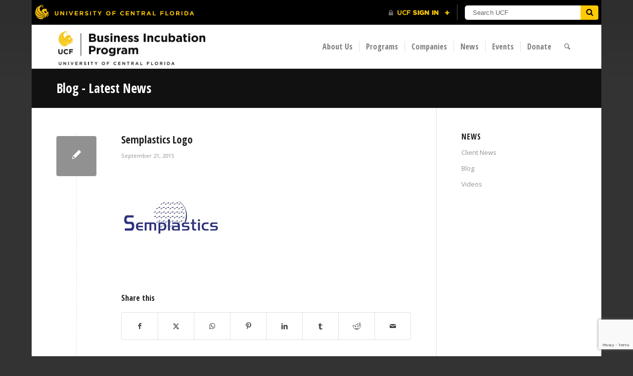

--- FILE ---
content_type: text/html; charset=utf-8
request_url: https://www.google.com/recaptcha/api2/anchor?ar=1&k=6LembAAnAAAAANxaV2HmHDfcR_OotdiX3sVFRcg5&co=aHR0cHM6Ly9pbmN1YmF0b3IudWNmLmVkdTo0NDM.&hl=en&v=PoyoqOPhxBO7pBk68S4YbpHZ&size=invisible&anchor-ms=20000&execute-ms=30000&cb=gvs17got7wkx
body_size: 48877
content:
<!DOCTYPE HTML><html dir="ltr" lang="en"><head><meta http-equiv="Content-Type" content="text/html; charset=UTF-8">
<meta http-equiv="X-UA-Compatible" content="IE=edge">
<title>reCAPTCHA</title>
<style type="text/css">
/* cyrillic-ext */
@font-face {
  font-family: 'Roboto';
  font-style: normal;
  font-weight: 400;
  font-stretch: 100%;
  src: url(//fonts.gstatic.com/s/roboto/v48/KFO7CnqEu92Fr1ME7kSn66aGLdTylUAMa3GUBHMdazTgWw.woff2) format('woff2');
  unicode-range: U+0460-052F, U+1C80-1C8A, U+20B4, U+2DE0-2DFF, U+A640-A69F, U+FE2E-FE2F;
}
/* cyrillic */
@font-face {
  font-family: 'Roboto';
  font-style: normal;
  font-weight: 400;
  font-stretch: 100%;
  src: url(//fonts.gstatic.com/s/roboto/v48/KFO7CnqEu92Fr1ME7kSn66aGLdTylUAMa3iUBHMdazTgWw.woff2) format('woff2');
  unicode-range: U+0301, U+0400-045F, U+0490-0491, U+04B0-04B1, U+2116;
}
/* greek-ext */
@font-face {
  font-family: 'Roboto';
  font-style: normal;
  font-weight: 400;
  font-stretch: 100%;
  src: url(//fonts.gstatic.com/s/roboto/v48/KFO7CnqEu92Fr1ME7kSn66aGLdTylUAMa3CUBHMdazTgWw.woff2) format('woff2');
  unicode-range: U+1F00-1FFF;
}
/* greek */
@font-face {
  font-family: 'Roboto';
  font-style: normal;
  font-weight: 400;
  font-stretch: 100%;
  src: url(//fonts.gstatic.com/s/roboto/v48/KFO7CnqEu92Fr1ME7kSn66aGLdTylUAMa3-UBHMdazTgWw.woff2) format('woff2');
  unicode-range: U+0370-0377, U+037A-037F, U+0384-038A, U+038C, U+038E-03A1, U+03A3-03FF;
}
/* math */
@font-face {
  font-family: 'Roboto';
  font-style: normal;
  font-weight: 400;
  font-stretch: 100%;
  src: url(//fonts.gstatic.com/s/roboto/v48/KFO7CnqEu92Fr1ME7kSn66aGLdTylUAMawCUBHMdazTgWw.woff2) format('woff2');
  unicode-range: U+0302-0303, U+0305, U+0307-0308, U+0310, U+0312, U+0315, U+031A, U+0326-0327, U+032C, U+032F-0330, U+0332-0333, U+0338, U+033A, U+0346, U+034D, U+0391-03A1, U+03A3-03A9, U+03B1-03C9, U+03D1, U+03D5-03D6, U+03F0-03F1, U+03F4-03F5, U+2016-2017, U+2034-2038, U+203C, U+2040, U+2043, U+2047, U+2050, U+2057, U+205F, U+2070-2071, U+2074-208E, U+2090-209C, U+20D0-20DC, U+20E1, U+20E5-20EF, U+2100-2112, U+2114-2115, U+2117-2121, U+2123-214F, U+2190, U+2192, U+2194-21AE, U+21B0-21E5, U+21F1-21F2, U+21F4-2211, U+2213-2214, U+2216-22FF, U+2308-230B, U+2310, U+2319, U+231C-2321, U+2336-237A, U+237C, U+2395, U+239B-23B7, U+23D0, U+23DC-23E1, U+2474-2475, U+25AF, U+25B3, U+25B7, U+25BD, U+25C1, U+25CA, U+25CC, U+25FB, U+266D-266F, U+27C0-27FF, U+2900-2AFF, U+2B0E-2B11, U+2B30-2B4C, U+2BFE, U+3030, U+FF5B, U+FF5D, U+1D400-1D7FF, U+1EE00-1EEFF;
}
/* symbols */
@font-face {
  font-family: 'Roboto';
  font-style: normal;
  font-weight: 400;
  font-stretch: 100%;
  src: url(//fonts.gstatic.com/s/roboto/v48/KFO7CnqEu92Fr1ME7kSn66aGLdTylUAMaxKUBHMdazTgWw.woff2) format('woff2');
  unicode-range: U+0001-000C, U+000E-001F, U+007F-009F, U+20DD-20E0, U+20E2-20E4, U+2150-218F, U+2190, U+2192, U+2194-2199, U+21AF, U+21E6-21F0, U+21F3, U+2218-2219, U+2299, U+22C4-22C6, U+2300-243F, U+2440-244A, U+2460-24FF, U+25A0-27BF, U+2800-28FF, U+2921-2922, U+2981, U+29BF, U+29EB, U+2B00-2BFF, U+4DC0-4DFF, U+FFF9-FFFB, U+10140-1018E, U+10190-1019C, U+101A0, U+101D0-101FD, U+102E0-102FB, U+10E60-10E7E, U+1D2C0-1D2D3, U+1D2E0-1D37F, U+1F000-1F0FF, U+1F100-1F1AD, U+1F1E6-1F1FF, U+1F30D-1F30F, U+1F315, U+1F31C, U+1F31E, U+1F320-1F32C, U+1F336, U+1F378, U+1F37D, U+1F382, U+1F393-1F39F, U+1F3A7-1F3A8, U+1F3AC-1F3AF, U+1F3C2, U+1F3C4-1F3C6, U+1F3CA-1F3CE, U+1F3D4-1F3E0, U+1F3ED, U+1F3F1-1F3F3, U+1F3F5-1F3F7, U+1F408, U+1F415, U+1F41F, U+1F426, U+1F43F, U+1F441-1F442, U+1F444, U+1F446-1F449, U+1F44C-1F44E, U+1F453, U+1F46A, U+1F47D, U+1F4A3, U+1F4B0, U+1F4B3, U+1F4B9, U+1F4BB, U+1F4BF, U+1F4C8-1F4CB, U+1F4D6, U+1F4DA, U+1F4DF, U+1F4E3-1F4E6, U+1F4EA-1F4ED, U+1F4F7, U+1F4F9-1F4FB, U+1F4FD-1F4FE, U+1F503, U+1F507-1F50B, U+1F50D, U+1F512-1F513, U+1F53E-1F54A, U+1F54F-1F5FA, U+1F610, U+1F650-1F67F, U+1F687, U+1F68D, U+1F691, U+1F694, U+1F698, U+1F6AD, U+1F6B2, U+1F6B9-1F6BA, U+1F6BC, U+1F6C6-1F6CF, U+1F6D3-1F6D7, U+1F6E0-1F6EA, U+1F6F0-1F6F3, U+1F6F7-1F6FC, U+1F700-1F7FF, U+1F800-1F80B, U+1F810-1F847, U+1F850-1F859, U+1F860-1F887, U+1F890-1F8AD, U+1F8B0-1F8BB, U+1F8C0-1F8C1, U+1F900-1F90B, U+1F93B, U+1F946, U+1F984, U+1F996, U+1F9E9, U+1FA00-1FA6F, U+1FA70-1FA7C, U+1FA80-1FA89, U+1FA8F-1FAC6, U+1FACE-1FADC, U+1FADF-1FAE9, U+1FAF0-1FAF8, U+1FB00-1FBFF;
}
/* vietnamese */
@font-face {
  font-family: 'Roboto';
  font-style: normal;
  font-weight: 400;
  font-stretch: 100%;
  src: url(//fonts.gstatic.com/s/roboto/v48/KFO7CnqEu92Fr1ME7kSn66aGLdTylUAMa3OUBHMdazTgWw.woff2) format('woff2');
  unicode-range: U+0102-0103, U+0110-0111, U+0128-0129, U+0168-0169, U+01A0-01A1, U+01AF-01B0, U+0300-0301, U+0303-0304, U+0308-0309, U+0323, U+0329, U+1EA0-1EF9, U+20AB;
}
/* latin-ext */
@font-face {
  font-family: 'Roboto';
  font-style: normal;
  font-weight: 400;
  font-stretch: 100%;
  src: url(//fonts.gstatic.com/s/roboto/v48/KFO7CnqEu92Fr1ME7kSn66aGLdTylUAMa3KUBHMdazTgWw.woff2) format('woff2');
  unicode-range: U+0100-02BA, U+02BD-02C5, U+02C7-02CC, U+02CE-02D7, U+02DD-02FF, U+0304, U+0308, U+0329, U+1D00-1DBF, U+1E00-1E9F, U+1EF2-1EFF, U+2020, U+20A0-20AB, U+20AD-20C0, U+2113, U+2C60-2C7F, U+A720-A7FF;
}
/* latin */
@font-face {
  font-family: 'Roboto';
  font-style: normal;
  font-weight: 400;
  font-stretch: 100%;
  src: url(//fonts.gstatic.com/s/roboto/v48/KFO7CnqEu92Fr1ME7kSn66aGLdTylUAMa3yUBHMdazQ.woff2) format('woff2');
  unicode-range: U+0000-00FF, U+0131, U+0152-0153, U+02BB-02BC, U+02C6, U+02DA, U+02DC, U+0304, U+0308, U+0329, U+2000-206F, U+20AC, U+2122, U+2191, U+2193, U+2212, U+2215, U+FEFF, U+FFFD;
}
/* cyrillic-ext */
@font-face {
  font-family: 'Roboto';
  font-style: normal;
  font-weight: 500;
  font-stretch: 100%;
  src: url(//fonts.gstatic.com/s/roboto/v48/KFO7CnqEu92Fr1ME7kSn66aGLdTylUAMa3GUBHMdazTgWw.woff2) format('woff2');
  unicode-range: U+0460-052F, U+1C80-1C8A, U+20B4, U+2DE0-2DFF, U+A640-A69F, U+FE2E-FE2F;
}
/* cyrillic */
@font-face {
  font-family: 'Roboto';
  font-style: normal;
  font-weight: 500;
  font-stretch: 100%;
  src: url(//fonts.gstatic.com/s/roboto/v48/KFO7CnqEu92Fr1ME7kSn66aGLdTylUAMa3iUBHMdazTgWw.woff2) format('woff2');
  unicode-range: U+0301, U+0400-045F, U+0490-0491, U+04B0-04B1, U+2116;
}
/* greek-ext */
@font-face {
  font-family: 'Roboto';
  font-style: normal;
  font-weight: 500;
  font-stretch: 100%;
  src: url(//fonts.gstatic.com/s/roboto/v48/KFO7CnqEu92Fr1ME7kSn66aGLdTylUAMa3CUBHMdazTgWw.woff2) format('woff2');
  unicode-range: U+1F00-1FFF;
}
/* greek */
@font-face {
  font-family: 'Roboto';
  font-style: normal;
  font-weight: 500;
  font-stretch: 100%;
  src: url(//fonts.gstatic.com/s/roboto/v48/KFO7CnqEu92Fr1ME7kSn66aGLdTylUAMa3-UBHMdazTgWw.woff2) format('woff2');
  unicode-range: U+0370-0377, U+037A-037F, U+0384-038A, U+038C, U+038E-03A1, U+03A3-03FF;
}
/* math */
@font-face {
  font-family: 'Roboto';
  font-style: normal;
  font-weight: 500;
  font-stretch: 100%;
  src: url(//fonts.gstatic.com/s/roboto/v48/KFO7CnqEu92Fr1ME7kSn66aGLdTylUAMawCUBHMdazTgWw.woff2) format('woff2');
  unicode-range: U+0302-0303, U+0305, U+0307-0308, U+0310, U+0312, U+0315, U+031A, U+0326-0327, U+032C, U+032F-0330, U+0332-0333, U+0338, U+033A, U+0346, U+034D, U+0391-03A1, U+03A3-03A9, U+03B1-03C9, U+03D1, U+03D5-03D6, U+03F0-03F1, U+03F4-03F5, U+2016-2017, U+2034-2038, U+203C, U+2040, U+2043, U+2047, U+2050, U+2057, U+205F, U+2070-2071, U+2074-208E, U+2090-209C, U+20D0-20DC, U+20E1, U+20E5-20EF, U+2100-2112, U+2114-2115, U+2117-2121, U+2123-214F, U+2190, U+2192, U+2194-21AE, U+21B0-21E5, U+21F1-21F2, U+21F4-2211, U+2213-2214, U+2216-22FF, U+2308-230B, U+2310, U+2319, U+231C-2321, U+2336-237A, U+237C, U+2395, U+239B-23B7, U+23D0, U+23DC-23E1, U+2474-2475, U+25AF, U+25B3, U+25B7, U+25BD, U+25C1, U+25CA, U+25CC, U+25FB, U+266D-266F, U+27C0-27FF, U+2900-2AFF, U+2B0E-2B11, U+2B30-2B4C, U+2BFE, U+3030, U+FF5B, U+FF5D, U+1D400-1D7FF, U+1EE00-1EEFF;
}
/* symbols */
@font-face {
  font-family: 'Roboto';
  font-style: normal;
  font-weight: 500;
  font-stretch: 100%;
  src: url(//fonts.gstatic.com/s/roboto/v48/KFO7CnqEu92Fr1ME7kSn66aGLdTylUAMaxKUBHMdazTgWw.woff2) format('woff2');
  unicode-range: U+0001-000C, U+000E-001F, U+007F-009F, U+20DD-20E0, U+20E2-20E4, U+2150-218F, U+2190, U+2192, U+2194-2199, U+21AF, U+21E6-21F0, U+21F3, U+2218-2219, U+2299, U+22C4-22C6, U+2300-243F, U+2440-244A, U+2460-24FF, U+25A0-27BF, U+2800-28FF, U+2921-2922, U+2981, U+29BF, U+29EB, U+2B00-2BFF, U+4DC0-4DFF, U+FFF9-FFFB, U+10140-1018E, U+10190-1019C, U+101A0, U+101D0-101FD, U+102E0-102FB, U+10E60-10E7E, U+1D2C0-1D2D3, U+1D2E0-1D37F, U+1F000-1F0FF, U+1F100-1F1AD, U+1F1E6-1F1FF, U+1F30D-1F30F, U+1F315, U+1F31C, U+1F31E, U+1F320-1F32C, U+1F336, U+1F378, U+1F37D, U+1F382, U+1F393-1F39F, U+1F3A7-1F3A8, U+1F3AC-1F3AF, U+1F3C2, U+1F3C4-1F3C6, U+1F3CA-1F3CE, U+1F3D4-1F3E0, U+1F3ED, U+1F3F1-1F3F3, U+1F3F5-1F3F7, U+1F408, U+1F415, U+1F41F, U+1F426, U+1F43F, U+1F441-1F442, U+1F444, U+1F446-1F449, U+1F44C-1F44E, U+1F453, U+1F46A, U+1F47D, U+1F4A3, U+1F4B0, U+1F4B3, U+1F4B9, U+1F4BB, U+1F4BF, U+1F4C8-1F4CB, U+1F4D6, U+1F4DA, U+1F4DF, U+1F4E3-1F4E6, U+1F4EA-1F4ED, U+1F4F7, U+1F4F9-1F4FB, U+1F4FD-1F4FE, U+1F503, U+1F507-1F50B, U+1F50D, U+1F512-1F513, U+1F53E-1F54A, U+1F54F-1F5FA, U+1F610, U+1F650-1F67F, U+1F687, U+1F68D, U+1F691, U+1F694, U+1F698, U+1F6AD, U+1F6B2, U+1F6B9-1F6BA, U+1F6BC, U+1F6C6-1F6CF, U+1F6D3-1F6D7, U+1F6E0-1F6EA, U+1F6F0-1F6F3, U+1F6F7-1F6FC, U+1F700-1F7FF, U+1F800-1F80B, U+1F810-1F847, U+1F850-1F859, U+1F860-1F887, U+1F890-1F8AD, U+1F8B0-1F8BB, U+1F8C0-1F8C1, U+1F900-1F90B, U+1F93B, U+1F946, U+1F984, U+1F996, U+1F9E9, U+1FA00-1FA6F, U+1FA70-1FA7C, U+1FA80-1FA89, U+1FA8F-1FAC6, U+1FACE-1FADC, U+1FADF-1FAE9, U+1FAF0-1FAF8, U+1FB00-1FBFF;
}
/* vietnamese */
@font-face {
  font-family: 'Roboto';
  font-style: normal;
  font-weight: 500;
  font-stretch: 100%;
  src: url(//fonts.gstatic.com/s/roboto/v48/KFO7CnqEu92Fr1ME7kSn66aGLdTylUAMa3OUBHMdazTgWw.woff2) format('woff2');
  unicode-range: U+0102-0103, U+0110-0111, U+0128-0129, U+0168-0169, U+01A0-01A1, U+01AF-01B0, U+0300-0301, U+0303-0304, U+0308-0309, U+0323, U+0329, U+1EA0-1EF9, U+20AB;
}
/* latin-ext */
@font-face {
  font-family: 'Roboto';
  font-style: normal;
  font-weight: 500;
  font-stretch: 100%;
  src: url(//fonts.gstatic.com/s/roboto/v48/KFO7CnqEu92Fr1ME7kSn66aGLdTylUAMa3KUBHMdazTgWw.woff2) format('woff2');
  unicode-range: U+0100-02BA, U+02BD-02C5, U+02C7-02CC, U+02CE-02D7, U+02DD-02FF, U+0304, U+0308, U+0329, U+1D00-1DBF, U+1E00-1E9F, U+1EF2-1EFF, U+2020, U+20A0-20AB, U+20AD-20C0, U+2113, U+2C60-2C7F, U+A720-A7FF;
}
/* latin */
@font-face {
  font-family: 'Roboto';
  font-style: normal;
  font-weight: 500;
  font-stretch: 100%;
  src: url(//fonts.gstatic.com/s/roboto/v48/KFO7CnqEu92Fr1ME7kSn66aGLdTylUAMa3yUBHMdazQ.woff2) format('woff2');
  unicode-range: U+0000-00FF, U+0131, U+0152-0153, U+02BB-02BC, U+02C6, U+02DA, U+02DC, U+0304, U+0308, U+0329, U+2000-206F, U+20AC, U+2122, U+2191, U+2193, U+2212, U+2215, U+FEFF, U+FFFD;
}
/* cyrillic-ext */
@font-face {
  font-family: 'Roboto';
  font-style: normal;
  font-weight: 900;
  font-stretch: 100%;
  src: url(//fonts.gstatic.com/s/roboto/v48/KFO7CnqEu92Fr1ME7kSn66aGLdTylUAMa3GUBHMdazTgWw.woff2) format('woff2');
  unicode-range: U+0460-052F, U+1C80-1C8A, U+20B4, U+2DE0-2DFF, U+A640-A69F, U+FE2E-FE2F;
}
/* cyrillic */
@font-face {
  font-family: 'Roboto';
  font-style: normal;
  font-weight: 900;
  font-stretch: 100%;
  src: url(//fonts.gstatic.com/s/roboto/v48/KFO7CnqEu92Fr1ME7kSn66aGLdTylUAMa3iUBHMdazTgWw.woff2) format('woff2');
  unicode-range: U+0301, U+0400-045F, U+0490-0491, U+04B0-04B1, U+2116;
}
/* greek-ext */
@font-face {
  font-family: 'Roboto';
  font-style: normal;
  font-weight: 900;
  font-stretch: 100%;
  src: url(//fonts.gstatic.com/s/roboto/v48/KFO7CnqEu92Fr1ME7kSn66aGLdTylUAMa3CUBHMdazTgWw.woff2) format('woff2');
  unicode-range: U+1F00-1FFF;
}
/* greek */
@font-face {
  font-family: 'Roboto';
  font-style: normal;
  font-weight: 900;
  font-stretch: 100%;
  src: url(//fonts.gstatic.com/s/roboto/v48/KFO7CnqEu92Fr1ME7kSn66aGLdTylUAMa3-UBHMdazTgWw.woff2) format('woff2');
  unicode-range: U+0370-0377, U+037A-037F, U+0384-038A, U+038C, U+038E-03A1, U+03A3-03FF;
}
/* math */
@font-face {
  font-family: 'Roboto';
  font-style: normal;
  font-weight: 900;
  font-stretch: 100%;
  src: url(//fonts.gstatic.com/s/roboto/v48/KFO7CnqEu92Fr1ME7kSn66aGLdTylUAMawCUBHMdazTgWw.woff2) format('woff2');
  unicode-range: U+0302-0303, U+0305, U+0307-0308, U+0310, U+0312, U+0315, U+031A, U+0326-0327, U+032C, U+032F-0330, U+0332-0333, U+0338, U+033A, U+0346, U+034D, U+0391-03A1, U+03A3-03A9, U+03B1-03C9, U+03D1, U+03D5-03D6, U+03F0-03F1, U+03F4-03F5, U+2016-2017, U+2034-2038, U+203C, U+2040, U+2043, U+2047, U+2050, U+2057, U+205F, U+2070-2071, U+2074-208E, U+2090-209C, U+20D0-20DC, U+20E1, U+20E5-20EF, U+2100-2112, U+2114-2115, U+2117-2121, U+2123-214F, U+2190, U+2192, U+2194-21AE, U+21B0-21E5, U+21F1-21F2, U+21F4-2211, U+2213-2214, U+2216-22FF, U+2308-230B, U+2310, U+2319, U+231C-2321, U+2336-237A, U+237C, U+2395, U+239B-23B7, U+23D0, U+23DC-23E1, U+2474-2475, U+25AF, U+25B3, U+25B7, U+25BD, U+25C1, U+25CA, U+25CC, U+25FB, U+266D-266F, U+27C0-27FF, U+2900-2AFF, U+2B0E-2B11, U+2B30-2B4C, U+2BFE, U+3030, U+FF5B, U+FF5D, U+1D400-1D7FF, U+1EE00-1EEFF;
}
/* symbols */
@font-face {
  font-family: 'Roboto';
  font-style: normal;
  font-weight: 900;
  font-stretch: 100%;
  src: url(//fonts.gstatic.com/s/roboto/v48/KFO7CnqEu92Fr1ME7kSn66aGLdTylUAMaxKUBHMdazTgWw.woff2) format('woff2');
  unicode-range: U+0001-000C, U+000E-001F, U+007F-009F, U+20DD-20E0, U+20E2-20E4, U+2150-218F, U+2190, U+2192, U+2194-2199, U+21AF, U+21E6-21F0, U+21F3, U+2218-2219, U+2299, U+22C4-22C6, U+2300-243F, U+2440-244A, U+2460-24FF, U+25A0-27BF, U+2800-28FF, U+2921-2922, U+2981, U+29BF, U+29EB, U+2B00-2BFF, U+4DC0-4DFF, U+FFF9-FFFB, U+10140-1018E, U+10190-1019C, U+101A0, U+101D0-101FD, U+102E0-102FB, U+10E60-10E7E, U+1D2C0-1D2D3, U+1D2E0-1D37F, U+1F000-1F0FF, U+1F100-1F1AD, U+1F1E6-1F1FF, U+1F30D-1F30F, U+1F315, U+1F31C, U+1F31E, U+1F320-1F32C, U+1F336, U+1F378, U+1F37D, U+1F382, U+1F393-1F39F, U+1F3A7-1F3A8, U+1F3AC-1F3AF, U+1F3C2, U+1F3C4-1F3C6, U+1F3CA-1F3CE, U+1F3D4-1F3E0, U+1F3ED, U+1F3F1-1F3F3, U+1F3F5-1F3F7, U+1F408, U+1F415, U+1F41F, U+1F426, U+1F43F, U+1F441-1F442, U+1F444, U+1F446-1F449, U+1F44C-1F44E, U+1F453, U+1F46A, U+1F47D, U+1F4A3, U+1F4B0, U+1F4B3, U+1F4B9, U+1F4BB, U+1F4BF, U+1F4C8-1F4CB, U+1F4D6, U+1F4DA, U+1F4DF, U+1F4E3-1F4E6, U+1F4EA-1F4ED, U+1F4F7, U+1F4F9-1F4FB, U+1F4FD-1F4FE, U+1F503, U+1F507-1F50B, U+1F50D, U+1F512-1F513, U+1F53E-1F54A, U+1F54F-1F5FA, U+1F610, U+1F650-1F67F, U+1F687, U+1F68D, U+1F691, U+1F694, U+1F698, U+1F6AD, U+1F6B2, U+1F6B9-1F6BA, U+1F6BC, U+1F6C6-1F6CF, U+1F6D3-1F6D7, U+1F6E0-1F6EA, U+1F6F0-1F6F3, U+1F6F7-1F6FC, U+1F700-1F7FF, U+1F800-1F80B, U+1F810-1F847, U+1F850-1F859, U+1F860-1F887, U+1F890-1F8AD, U+1F8B0-1F8BB, U+1F8C0-1F8C1, U+1F900-1F90B, U+1F93B, U+1F946, U+1F984, U+1F996, U+1F9E9, U+1FA00-1FA6F, U+1FA70-1FA7C, U+1FA80-1FA89, U+1FA8F-1FAC6, U+1FACE-1FADC, U+1FADF-1FAE9, U+1FAF0-1FAF8, U+1FB00-1FBFF;
}
/* vietnamese */
@font-face {
  font-family: 'Roboto';
  font-style: normal;
  font-weight: 900;
  font-stretch: 100%;
  src: url(//fonts.gstatic.com/s/roboto/v48/KFO7CnqEu92Fr1ME7kSn66aGLdTylUAMa3OUBHMdazTgWw.woff2) format('woff2');
  unicode-range: U+0102-0103, U+0110-0111, U+0128-0129, U+0168-0169, U+01A0-01A1, U+01AF-01B0, U+0300-0301, U+0303-0304, U+0308-0309, U+0323, U+0329, U+1EA0-1EF9, U+20AB;
}
/* latin-ext */
@font-face {
  font-family: 'Roboto';
  font-style: normal;
  font-weight: 900;
  font-stretch: 100%;
  src: url(//fonts.gstatic.com/s/roboto/v48/KFO7CnqEu92Fr1ME7kSn66aGLdTylUAMa3KUBHMdazTgWw.woff2) format('woff2');
  unicode-range: U+0100-02BA, U+02BD-02C5, U+02C7-02CC, U+02CE-02D7, U+02DD-02FF, U+0304, U+0308, U+0329, U+1D00-1DBF, U+1E00-1E9F, U+1EF2-1EFF, U+2020, U+20A0-20AB, U+20AD-20C0, U+2113, U+2C60-2C7F, U+A720-A7FF;
}
/* latin */
@font-face {
  font-family: 'Roboto';
  font-style: normal;
  font-weight: 900;
  font-stretch: 100%;
  src: url(//fonts.gstatic.com/s/roboto/v48/KFO7CnqEu92Fr1ME7kSn66aGLdTylUAMa3yUBHMdazQ.woff2) format('woff2');
  unicode-range: U+0000-00FF, U+0131, U+0152-0153, U+02BB-02BC, U+02C6, U+02DA, U+02DC, U+0304, U+0308, U+0329, U+2000-206F, U+20AC, U+2122, U+2191, U+2193, U+2212, U+2215, U+FEFF, U+FFFD;
}

</style>
<link rel="stylesheet" type="text/css" href="https://www.gstatic.com/recaptcha/releases/PoyoqOPhxBO7pBk68S4YbpHZ/styles__ltr.css">
<script nonce="Gg6z9Xa2xOtc467t4HFXsg" type="text/javascript">window['__recaptcha_api'] = 'https://www.google.com/recaptcha/api2/';</script>
<script type="text/javascript" src="https://www.gstatic.com/recaptcha/releases/PoyoqOPhxBO7pBk68S4YbpHZ/recaptcha__en.js" nonce="Gg6z9Xa2xOtc467t4HFXsg">
      
    </script></head>
<body><div id="rc-anchor-alert" class="rc-anchor-alert"></div>
<input type="hidden" id="recaptcha-token" value="[base64]">
<script type="text/javascript" nonce="Gg6z9Xa2xOtc467t4HFXsg">
      recaptcha.anchor.Main.init("[\x22ainput\x22,[\x22bgdata\x22,\x22\x22,\[base64]/[base64]/MjU1Ong/[base64]/[base64]/[base64]/[base64]/[base64]/[base64]/[base64]/[base64]/[base64]/[base64]/[base64]/[base64]/[base64]/[base64]/[base64]\\u003d\x22,\[base64]\\u003d\x22,\x22Dn1Gw63Cr1NyVsK9UMOtfcKyAcKwYWXCuBTDjMO8DcKUKgbCv2zDlcKHFcOhw7duT8KcXcKbw4nCpMOwwrYre8OAwoDDmT3CksOCwo3DicOmHlopPQ7Dv1LDrxMdE8KEPA3DtMKhw5IBKgkzwonCuMKgRA7CpHJ/[base64]/Cg043wp4ewqPDrknCnMO/[base64]/Dgj0UCsKbw4cyw7rDtsKYw6fDmsO8w74Tw7MrEMO1wrcIw5dLK8O6wozCinbCrcOCw5nDkcOrDsKFSsOrwotJB8OzQsOHW0HCkcKyw5jDiCjCvsKowo0JwrHCn8KVwpjCv0xOwrPDjcO3IMOGSMOBHcOGE8OHw5VJwpfCusO4w5/CrcOmw5/DncOlVMKdw5Qtw6hgBsKdw5oFwpzDhiQRX1oGw75DwqpUDBl5SMOCwobCg8Kew6TCmSDDsBIkJMO7U8OCQMOHw6PCmMOTdi3Do2NaESvDs8OXG8OuL20VaMO/KFbDi8OQDsKuwqbCosOMD8KYw6LDg2TDkibCkm/CuMOdw7LDvMKgM1gSHXtBMwzClMONw5HCsMKEwp7Dn8OLTsKGByliC3MqwpwrQ8ObIhbDh8KBwokMw5HChFAhwo/Ct8K/wrTCmjvDn8OYw73DscO9wptkwpdsDsKBwo7DmMKAB8O/OMOPwo/CosO0MVPCuDzDlUfCoMOFw4FtGkp8AcO3wqw6BMKCwrzDocO8fDzDtsOVTcOBwp7CpsKGQsKQNygMfQLCl8OnfMKle0xfw5PCmSkkBMOrGAFIwovDicOtcWHCj8K7w751N8K2fMO3woZvw5p/[base64]/[base64]/JMO/ScOfw5rCgTXDtB1mwp7ChMKeQcOvw7nDscOew6BbGcO9w4/[base64]/[base64]/CqGYwwrN3w7Fkwoo4w5ZEwr/[base64]/CnMOlR8KSEy/CqsKFwr/DuMOkPcOcAMOaR8KJcsKnOy7DlAPDuAXCiw/CtMOhGSrDjXjDm8Krw6MWwrLDrlAswoHCs8KEb8KJPwJSFlZ0w6RpbsOewq/DiD91F8KlwqYow5g8G1TCoX0aKFJ/QWjCokFmOWLDmwbCgH94w6LCjm9Rw6bDrMKkdXYWwrbCiMKwwoJ8wrJhwqdtcsOXw7/CojTDpwTCgDtLwrfDimjDgsO+wr4cw7shT8KRwoDClcOiwqFwwpoMw5jDnUjDgRtLGxXCq8O9w7fCpsK3D8Opw6DDunTDp8OxfcKMAi4Ew6zCscKSEW0ucMODBWoewo8Bw7kiw4EKCcOYE2zDssK6w7QpFcO9QBgjw59/wpPCiSVjRcOfJkzClMKjOmzCnsOSCgZSwqVCw7kffsKuw4fCpsOqKsO4cjYdw6zDtsO3w4gnO8KhwrsnwoPDjiN2XcOHVy/Dj8OyeFDDgnLCrUvCosK3wqLCqMKyDmHCs8O1PSwtwpskLhdaw6IhaUvChgLDgjcqOcO4fsKMw4jDuWHDscKWw73DrF3Do1/DgV7DqsK/w5Uzw6QQDxkZKsK0w5TCqAXCgcKPw5nCqRB4J2dlagHDgE52w5jDkSpjwq15KFzDmcKAw6fDm8K9RHrCohTCm8KFFsORZ2YrwrzDo8OQwpjCqVw+GMOyO8OfwpvCv03CpDXDoELChjjCnglTJsKAGVdSEhERwrRASsOcw7QHTMKvcgw3dG/Dhh3CisK/DQjCsQ4XY8K0LXfCtcODKTXDuMOZUsOYGwg6w4rDq8O9ZzrCscO3cmHDrkU8woQRwqVjw4YpwoEuwpcqR3PDsVHDgcOMCgkHYy7CgMKrw6ouMXbCosK7eQPCqhLDpsKQL8KmOMKqAsKawrdKwrjDtXzCpzrDjTIuw5/CgMKjeyJvwoNwf8OFQcONw6R3JsOtIFlQQG0dwoItG1jCvCnCvcObe0zDvMKhwoXDh8KFdQwLwqTDjsOLw5PCqmnCmwUORW5XJsOuJcOWIcOpVsOrwodbwoDDj8O3aMKaeh/[base64]/w78DE8KTBEdhIFhFwpfCgsOnwpPCtsObCwEHwpEJaMK1RAjCsk3CtcOIwp0SB1ACwooww5pKSsOXN8OowqsHUlJNZxnCssOMTMOQcMKAPMOaw5tjwpATwo7DicK6w6oZfDXCscKCwoxKeH/CvcOIw5bCvMOdw5dPwqBmcU/DvivCrTzCisOewo/CgQEafsKhwo3DpFthIyvCvTUlwrtVE8KKQANCaG7DtFlNw5IcwrDDigrDh3VWwo9AAG/CtjjCoMOjwqwITWLCkcKXwpXDusKkw6M3Y8KhXBfDsMKNAQBRwqAgWxQxXsO6VcOXEGfDomkKXFvDqWhWwpALZ17DtMOud8O/wrHDh27CmcOgw4PCmcK+Ox8Ww6TCksKowpdiwr13WsK8FsOsdMOLw491w7TDhBPCqMKzEBrCrmPCu8KpeT7Dl8OsRcODw43CpsOpwoJ/wopyW1rDpMOKESU0wrLCmRHCvFrDjnsSHSNzwp7DonAsIkrDrGTDtsOeSC10w4V7My5nacKrQ8K/DWPCtSLClMO+w4F8wp14U3ZMw4oEw4bCqQXCtkEcJMOKIyA4wp5AU8K+McOkw5rCpTVWwpZIw4bCmRXCo23DrsK+AVrDlRfCrHZNw4EUWyrCk8OLwpIzNsO6w7zDj3DCi3fCmAFddsO7X8Ope8OnFQAeWGNCwpp3w4/Dpj1wPsOOwrLCs8K3wrgoCcOWCcKWwrMiw5kHV8Obwq3DvxXDuxTCpsODQiXCnMK/NsK3woDChm0mGVfCsAzDoMOVw4NaC8OPd8KawpZsw557c0jCjcK6HMOcKi98wqDDuGBvw5JBejrCrRN0w6RTwrlZw6kXUBjDminCjcObw4TCucOfw4LCrFnCo8OJwrlGwpVJw4QyXcKSZsOJW8K4XQ/Cp8Kew5jDrDvClsKmw5kLw57CiS3DjsK6wqLCrsOuwpzCsMK5T8OPCMKCf2oOw4EUwoVJVlnChw3Dm3jCvcOvwocdPcOtDHsTwo4BMcOsHg8nw4TCrMKow5zCs8K4w7YmRcOBwp/DgRXDjcOfRsK0MCvCpcOZcDrCmsKvw6ZCwrDDjcO6wrQ0GR/CusKtSBoWw5DClA9Dw5zDmB1YamIqw5N2wpphQsOBLlTCqVHDocO5wrfCiitLw73Cg8Kjw6rCvMOzScO+QGfChsKawoDCm8Oww5tJw6bCogEGb0djwoHCvsKgO1oKPMKnwqd2LUXDs8OeHHrCgnplwocLwohgw6BvFywww7rCtsK1Tz/DtCMxwqHDoklyTMKyw6vChcKvwp1Qw4RuVMObA13ChhfDq2ASFsKkwo0Nw4HDmzBkw6tjVsO3w6/CoMKLKgjDiV9jwrzCkmlvwphpR0XDhgrCgsKRw7PCnT3CmWvDoVBjaMKlw4nCtsKRwq3CqBkKw5jDq8OcSi/Dj8Omw4TCrMKAfjUwwpbCiCIxOFspw6rDmsO2wqrCqk5SPCnClgDDqcKbXMOeG2Eiw7bDscKnVcKjwplcwql6w7/CnBHCkmUBYjDDjsKeJsK0w4Y1wojDmH7CjQQkw6LCjyPCn8KQYgEoBDYZcxnDs3RmwrjDgTbDksOOw7PDuw7DgcO5f8KrwovCh8OSI8OgKzPDrhctYcOpXWzDqMK4EsKBTMKUw5HCicOKwrAww4vDv27DhzkqJ1sfLl/[base64]/GRnCkgzDkGnDgR7Ch3DDk8ONUBR5b2YlwoPDsTs/w7LChsKEw7UPwoXCucO6ekpew4l+wqEMIsK1fyfDlwfCsMOifQoUQkTDhMKTIynCikQ6w6cBw4gbPAcQYzjCgMKqVkHCn8KDdcKebcOjwohTdMKhUX4zw7LDqTTDvj4Dw6MzZgJUw580wpvCpnfDuyxpKGAow73CocKcwrInwokTbMKGwpsHw4/CtsOCwqzChUvDnMOBwrXCvWIBaWLCncOXw5F7XsONwrpNw6PCtwBOw4twEApDOsKYwq5RwovDpMKuw7ZwWcK3C8OtL8K3Mnptw54pw7rDj8Ojw5fCoHjCqGxKe3wcw4bClyQuw6FPBsKawq91VMKPHDFhTVYFTsOvwo/Cqj0VDcOKwociQMKNGsK0wqTCgF53w73DqMODwrBgw48QBcOHwo/ChTvCg8KNw4/Dh8OQRMK5ZijDnxDDnj3DhcOawq7CrcOgw59+wqQpwq3Cq03CuMOVwoXChFTCvcKtJUQfw4MUw4JJUMK2wrsiRcKUw6zClnTDkXvDqBsnw5BIwovDrQ3DtcORcsOWwozCuMKJw6pLFzfDjgJ+wrx2wo1ww5Rvw6hTBsKnWTnCqsOUw6HCnMKIVXpnwqFMWhtJw4/DrFPCu2IpYsOWEUDDuDHDssKKwo/DuRIGw53CoMKJwq0pb8KlwpHDvRPDg3LDjR49wojDnmzDmEEvAsO5MMKqwqzDpD/DphfDmsKNwoN1woddLsO2w5lcw5sMYsKYwog9EcK8enlkO8OaWMOkEyJ6w5ULwprChsOpw75Hw63CvCnDhVpRSTjCiCDCj8KCw49twp3DqznCsCsKwp3CusKmw5XCuVUjwoPDp3bDjsKmQsK0wqnDkMKYwqTDn081woFfw4nCqMOvOcK/wrDCrWMLOg1vYsOvwr5qZgw3wppxb8KNw4nCnMO6BE/[base64]/Clj8MwqjCuS/CrcOffsKzKVs4WcKJw6kOw7wdNsKoXcOzDhnDscKXelsCw4fCu0dTMsOrw6nChsOQwpHDj8Kqw7FwwoQTwr9Zw4dBw6TCj3dswoZeNArCkcOfZ8O2wo9gw7DDtj4kwqVPw7rDukHDvSfCoMKcwplDPMOLGMKIEiLCsMKJWMKgw6A2w6TCsTAxwpMfNk/DqD5Cwp4iIBBifWXCuMOswoXDp8ORIydZwpTDtRE/YsKuFS0EwpxowqXCrh3Dph3DqB/CpcORw5FXw78Ow67Dk8O8bcOcUgLCkcKew7Q5w7pAw5RFw4Vowpczw4Vuwoc4P2QBw4IhBWkPWjnCtXoZw7DDu8KXw6jClMK1cMO6H8Ktw51lwrZLTUbCsWQLLHwtwqLDnS1Aw4fCk8Kywr8AAjsBwrPCksK+T3rCvMKQHcOkHA/DhFI9PB7DjcOva2tySMK1KEvDg8KAMsKBVTHDsVA4w7zDq8ODHcOhwr7DilXCssKPbmvCrUdzw4h/[base64]/Co1lccTscwqbDjcOCw4VCwrsmwpPDpMKSGTTDjsKWwqd/[base64]/wo7CmcKmasOITsO1w70DYkwtw4HDhH/Cj8K1w6fDjCDCu3nDuDxFw6vClcOYwo8SWsOQw6rCs2nDtcOZLCbDt8ORwqI5az1HM8KDM1B7w61VecOnw5/[base64]/[base64]/DmsK3w6HDg8OvwpTChXnDjsK3wpgjwqPCqcKyCn3CmypSdcKqwrjDmMO9wr8ow6dLa8O9w6NxG8O3RMO+wr/[base64]/DrjbDvsODwrXDhcK+w6FwWh7DtRpHwowRJcOhwoXCuEBQC3nCp8KnM8OydAEvw5rCkQ/ColZlw79Cw6XCkMO4STNSPF5IMcKDUMK6KMKiw4PCgMOIwrEawr8HfknCjsKbPyYAwqXDs8KJTXckRsK8LHHCrW0rwoMFMMKAw70OwrphOHp2FTk/[base64]/CqsKVwo/CocKvwoISwrTClsO8wo3DsmXDlH9yDgZsazhywpNHY8OLwqF+woHDgSRSFkzDlA1Xw6s/wr9fw4bDozHCv10Qw4bCm0USw53DhjTDqDZcwrFdw4w6w4IrYErClcKjVMOMwrjCicKYwppNw7ddShEMSi19WlbDsikeesO8w4/[base64]/CtnnDqcKnflvDnnwSMxLDkznCn8Otw5I8ZBFEC8Orw6HCg3QYwo7CpcOhw7g0wo1hwosowpY5KMKtwrfCmsO/w48RC05PdsKPMkTCkcKnSMKRw5g3woovw55PW3o6wqDCicOsw4LDslgMw4dywoVZw60sw4PCokHCsxHDlsKGVVbChcOFeTfClcKbLk3Di8OnYC4rWy9XwojDs04vwpYgwrRYw5xTw65qTijCkUQnEsOZw6/CtcOOYMOrURHDpgAsw7ojwpLCj8O3dBtsw5PDncKXLGLDg8KBw4nCu27ClcKqwp4NF8OKw4VcTRPDusKOwrnDuT/CjCfCjcOLDmDCssOeWVvDn8K9w4kiwrLCgSUEw6TCtkPCogDDmcOVw5zDuGwgwrvCu8KQwrDDhXHCksKtwqfDoMObcsOWGy0NXsOjdVIfFmU+w4xRwp/DsgHCvyzDnsOJN1TDojLCvsKdF8K/wrzCv8O5w6MuwrXDpVrCiDs1VEEyw7jCmxrCk8K+w6fCjsKJaMO2w5gQOSN1wpU1FGh0CjR5AsOtMy3Do8OKbig8wpALw4rDgsKPcMKnbSHCqTpPw7RVFXzCtXI7ecORw63DoFHCiVVVZcO3fipzwpbDq0gTw5coasKPwr/[base64]/[base64]/DqhbCnwZ3TcOpNU0PwphfwrTDpcKOw6jDg8KMSCcLw6/DsDV1w6cJXhtufDnCoTDCm33CrcO2w786w5TDt8Oyw6N4MTwIccOow57CvCjDk2bCncOWE8KbwpPDj1jCnsK5A8KZw4pJLyJ4IMODw40LchfCrcOiD8K8w53Dv2htYSHCsRsdwqNdwq/[base64]/[base64]/Ct8Kpw5HDnxfDm8KjalIZw7ZiP8KCwrcMHknCoRDCiAknw6bDpwzDow/ChsOff8KLwowbworCpW/CklvCvcKsCCbDisOufcKgwpzDtCxMe2jCqMOqPm3CmVBzw4TDmMK+T2/Du8OIwoUAwoQsEMKcIMKCV3TDl3LCqzclw5pZblnDs8KWw53CscKxw6PCiMO3w6QxwotuwrDCqcKtwozCsMOswrgow5HDhh3Cv3gnw6fDrMKHwq/DosK1wrrDsMKLJVXDicK5VUUlKMKKC8O/BU/CjMOWw69nw53DpsOqw47DsEoCbsKCNcKHwp7ClcO5CyvCtj9kw4/[base64]/w502ecOQwqZiwr56TcO7CRROwrfDjcKaasOTwr9WfRDCpV3CuiTCslk7dynDtn7DuMOCQFgmw7M7wp3DgUUuX30dFcKbQgXDg8KlRcOvw5JaYcOJwoklw4zDuMKTw6k7w7k7w7Y0fcKyw5Y0cWTDlyhcwoZiw4fCisOBIjg2UcONNCXDjHTClAd8OwMXwoFJwrnChR/DqRPDlFt4wrTCtWLDmzZOwo9Vw4fClDHDosKMw6A/VxYVLcKXwo/CqsOUwrfDscOZwoTCoX4kd8Oiwr59w4nDp8OqL1BZwqnDomYYSMKpw5TCgsOAHMOfwqBtKsORUsKUanFGw7sHBcKsw5nDsRTCvcORcj8DQhc3w4jCtTt5wq3Dtx54e8KYwqx7VMOhwprDjhPDs8OswrTDknh6NGzDh8OhMnnDqWxfOxPDkcO9wqvDp8OYwqPCqB/Ct8K2ES/Cl8K/[base64]/[base64]/CisKewoN7bMKjw7XDnAsOw5zDp1QEwp3CjWkwwrNuQMK+wrIfwppjTsOMODvCjzJrQcK3wrzCucOAwq/[base64]/[base64]/CmMKQwrB8wqHDmh7CrBvClDfClsOmw6TCusO9wrkDwrchKjtWTVNRw5nDnmDDvC/ChTfCsMKSHC9iQXR2wo0PwqdycMKfwpxYUGLCt8KTw6LCgMK8bcO1R8KEw5PClcKaw5/DrxbCksOdw77CjMKvCUYzwojCtMORwp3DgyZMwqbDnMOfw7jCpD4Cw40ZJcKPeyPCocK1w7EqXMO5DXLDpVV+Oh9uQMKFw7J6ATXDikDCvS5OFHNoFjzDgsK+w5/[base64]/woR0UsOJw4cSw7LDgsOGSsKQwr/DpGEdwrUbacKEwqsBO3g9w7PCucKeHsOwwoM6RyzChMO/XsK1w5HCgMO2w7V5VsOOwq3CsMK7VMK6UiDDq8OywqzCvQrDrQjDtsKCw73CvcK3e8OfwovCocO/TmfCkEnDozHCg8OWwp1Aw5vDszA6w7R7wrpSN8KswqnCqSvDn8K2J8OXPA8FGsK2NVbCl8KKS2ZybcKaA8Klw6N5worCnTZpB8O/[base64]/Co8O2w5PCjB/DnsO6w4x1C8KGGyR1Mn5Yw6zDpy7CisOkRMO7wpMsw598w4xwVn3CpVR3J3Fnf07ClRrDv8ORwoAuwoTCjMO+eMKJw50iw7HDlEXDhy7Dji50TVV/CcOcM2xwwoTCvlFyKsOlw7xceEbDs09Aw4gSwrRuLCHDjWUsw4XDrcKLwp90IsKCw4AMdAvDjixFeV1ZwqjCmsK2U04Ew5LDs8KXw4HCpcOhO8K6w6bDmsO5w659w6/[base64]/Cp3QJw6EqwrQEw55ewrvCqjbDhigMw5TDgB3ChsOxYTA/w4NSw4YvwqsQQ8KSwpkfJMKfwprCq8KuXMKaUy9gw6/CkMKCOR1rMXrCpsK2w4rCth/[base64]/wpfCnF1gbMKOCsOkwp/Dr8KVNsK0woPCmVDCgMKfVWcOcUowVGbCgDXDj8K/Q8K3GMOcbWrDkzwsKCQXBcOHw5Yww63CpCJfB3JFNcOEwoZpRH8EYSd9w7FwwqkuaFhEEcKAw6l4wo8QbV1MBExeBhbCkcO0NVkvwpLCrcKjC8OeD1TDrSzCgTY4ZyzDqMKYXMK5XMO8wp/DlUzDpDN4w7/DlRbCvMKXwoERe8O6w4luwok2w67DrsOEw6TDp8KBZMONCTZSKcKPKWtZOcK3w6TDnGzClMOKwqfCg8OBEjzCvREqfcO/Mn7Cn8OPZcKWS2XDpsOAY8O0P8KdwoXDgg0mw6YVwoDCicOaw4lQOx/[base64]/[base64]/DhAMQw6fCk8Kgwq4Vw4DChxrDmcOfwp7CiMKuw7QJEyPDozNMccK9RcKKU8ORG8OaHMKow4dYXlbDmsKWRMKFfnQtUMKzw5wowr7CqcO0wppjw6fCrMOmwqzDjRJWFRoQdylHLz3DmcOfw7TDrcOrTAppFQTCksK1eU9fw5h/fE5+w6c5VTl7FMKnw4TDsTwJUcKyWMKBc8Klw4hIw63DpzB8w67DgMODS8OVMcK6JcO7wrIMXj/[base64]/[base64]/Cr8KVwoQOBSwtLk8VfcO4UMOdw4JrbMKNw6YMw7Z6w6bDmB3DsRXCicKQRGMnw5/CnilWw73Dv8Kew5FOw4JRCsKNwq0oBsOEwrgaw4nDqMOTSsKVw7PDssOjaMK5NsKLe8OoMSnCmi7ChzYSw6fDpxYCUVLCosOIcMOuw4hnwpVAUMOmwq3DmcKnekfChTphw6/DkTbDknMCwoF2w5zCqXcObDw4w7PDhWtgwprDhsKKw7EOwps5w6zChMKqTAE8KirDq3ZOcsKGO8OiQX/CvsObfnpWw57DvsORw5PCulvCi8KYQ3w9wooVwr/Ds0zDlMOSw5jCoMO5wpLDscK1wpdOcMKVHlJ4wplfdlFqwpQYwqjCu8OIw4tdEcKqUsOZAsKUMVLCilXDsxstw67CmMOmZwUQY2PDnwYZI1/[base64]/DiMOswrFaa0R6w6PCjMK1KsOlX3knwpo0BC4oZcOAZz89S8OHIMO5w5bDkMKIRT/CtsKlXgVdUWJPw5rCqR7DtHfDgXckcMKkeCzCiEB8HMO8FsOXBsOPw6HDnsKECWAYw6LCjcOKw4sLWRJdAV7Ciz9vw5/CgsKeW2/CsH1dPU/[base64]/DjE/CsW3DuMOkwq5Lwq1XwozCt8KYw6nClVFrw4oRIsKYwozDj8KxwprChBcZe8KARcOow6I0Il/[base64]/Dj1TDpcKcMsK3w7xvBjZbwrFIQAg7WMO3eGwlwqHDsC9mw65ISMKIbRQvF8Otw43DrsOBwp7DrsObbsKSwroEQMKHw7fDncOrw5DDtUQSfzDCt1s/wrPCuE/DjhADwrYgbcOhwpLDtsOiw6HCjcO0KVLDhz4dw5jDtcOtAcOlw6srw5jDqm/[base64]/DrGnDrynDoUQXQcKlw75QQ8OWwo5zSn7DosKROSIgd8KOw7TDq17CrDlLIklZw7LDrsOIUcOIw6NCwq1Qw4UOwr1/LcO/w77Dk8KqHDHDl8K8woHDgcOIbwHCnsK1w7rCvG/DgmPCvMOMRB97RcKWw5NNwonDh3XDpMOtPsKEUBjDoVDDgMKnMsOEDG8xw6ABXsO1wp4NKcOKHGwfw5XDjsOHw6EFw7UhY2vCvVUEwoLDkMKdwqXDuMKbwp9rHjPCrcKjKnENw4nDjcKZWz4XLsKbwpvCqzzDtsOoUkIHwrHCnsKHNcOpTUjCocO4w5/DgcKjw43DiGNVw5VTcjNJw69lUEc0JmHDpcOnIEfCjGXDmEHDrMO8FWrCgMKhKmnChX/ChyJ1LMOLw7PCvmDDoQweHEXDpUrDtMKewrYIJ0gUQsOkX8ONwqnChcOQYyLDtxvCncOCBMOYw5TDsMODeHbDuXLDgiZywqjDtsKvRcKhIC09Vz3Cj8KwGMKBCcK/CCrCnMKLJcOqdS7Dtz7CtsORNcKWwpNYwofCv8OSw6zDijIaLHTDs0s4wrPCqcKoYMK5worCsjvCuMKEwoTDrcKMD3/CosOECkY7w6kXB0HCvsOMw6vDisOfNUFVwr0/w7HDrVFIw48ec0XCrQhgw5nDvH/DrxnDq8KEaxPDlMKOwojDvsKew6oobwgnw4cdM8OKYsKHW2rClcKuwozCnsOlPsOvwpomBMOkwoDCpsK1wqp9BcKMesKCawLCjcOlwpQMwq4Mwq/Dr1/CqMOCw43DpSrDoMK3wpzDvsOHYcOMX0gRw4LCuQl7QMKkwqHClMKPwq7CssOaZMK/[base64]/ChsOgwqbDgDDDoCkJDkLDkgIrMsOUD8KZw7xNSMKJRsO1Llsmw7LCpcODYB/ChMK/wr4lSi/DuMO3w7NywoUrH8OeAsKRTyHCiE96PMKCw6rClhxyS8K0G8OTw6g5bMO1wr4EOlILwq9rDTvDqsOWw5QcfQjDkiwSCirCuisVNMKBwr3Cow5mw6DDosOVwocFBMKxwr/DtsOKDMKvwqXDswXDuSgPSMONwrsBw45wJMKPwrZMacK6w5zCiSpTGTDDiSEVSCpPw5vCvGHCqMKYw6zDnXJ9E8KBRwDCrlzDkBbCkiLDjj3ClMKHw7bDplEkw5ckfcOKwqfCiDfDmcO5fMOew7nDlCc/c23Dg8OGwq3DrEgJEkPDt8KKYMKHw4NtwrzDiMKGcXPCk07DkB7CmcKywpjCv3JoU8KOHMOAD8OfwqAEwpnCiTbDhMO/woQkNMK/ZcKIbMKQA8KRw6Rcw4Fnwr5wcsO5wqLDi8Obw5RQwrHDo8O8w6lXwrYHwrM/[base64]/[base64]/[base64]/CmloBJT7CjyXDmsK8GQ3CpxZlw77CmMOhw6PCvSDCqFR2w57Ct8O5wq9lw4LCgcOzecKaDsKDw7TCksOGEGw/JWrCusO9ecOEwosLKsKOJ0rDuMO+JsO8LhXDugnCncOSw43Cl27CjMOzOcO8w7nDvi8XEyrCmg0ywrfDkMKma8KRU8K1NsKIw4zDgT/Cl8OuwrHCncKZH0s5wpPCg8OEw7HCsUstG8OLw7PCtU59wp/DqcKAw4bDpcOGwoDDi8OpOsOuwprCil/Dim/CghQXwotuwqzCoVwBwrHDiMKRw4/DpxBrNzB+HsOZYMKWa8OgbMK+VDJNwqZyw74TwoZFC3vDkB4ADsKPDcK3w48uw63DnMO2Y0DCn24nw4M1wrPCtHV+wrpPwrQRMmjDnnZZIAJ0w7XDhMOdNsKTKFvDksOlwpprw6LDtsOAI8KJwp9jw6QxBGoqwqR6OHLChxjClivCkXLDgH/[base64]/C8OzwprCp0LDusKAw7ZFw6PCuk3CoRHCocOwccOCwpU3Y8Ovw5PDjMOIw6lUwqnDunDCiSFvbBsRFXUzWsONXlHCpgzDi8O2wp/Dr8Ouw50tw4rCrCIxwqJAwpbCmsKBZjs2BcOnUMOPQMO3wrPDm8KdwrnCn2LClQZVAsKvBcKCTsODI8O9w6DChkNNwrXDkDxZwrQVw6Eiw6/Dh8KgwpDDt1HCim/DvMOGKxPDoibClMKSICNhw5dlw7fDhcO/w7xdNDPCocOsCG1aTkcXIcKswr4Nwps/N292w4Fkwq3ClsOPw7PDrMOUwp5cS8K4w6obw4nDiMOdw6xZRMO2AgbDlMOKw41lNcKYw6bCpsKGacKFw45qw6xNw5pEwrbDo8Kpw4kKw4TDm3/DvUoDw47DuU7DrCg4XnvCuWXClcOlw5bCt1bCrsKGw6fCnnXDnsOKasOKw5PCssOtQxRlwobDhcOtXmDDpEBswrPDkwofwogvNnPDuDJ4w6tUODbDuAvDiEnCrUJtGQJPPsOowo5sWcKRTh/[base64]/wpBjNT7DkndLwprCu2QRCmzDhMOkw6bChSoUZcOZw6sVw5fDhsKrwqHDhcKPHcKswqBFLMOaXsObZsOlASl0wpXCnMO6KMK3Q0RKJsKhRz/Ds8Onwo58WDLCkFHCvzTDpcOEw63Dml7CpyfCo8OXwoc8w7JawogOwrPCocO/wqrCuyUGwqpcYEDCmcKrwplLWH8dJ1hnS1HDucKLSwsNBQRIPMORKsKPHsK2dAnCgcOiLCzDi8KOP8KFw7nDnRZ7JTgcwoANRMO9wq7CqhxiKsKKKSnDn8OgwqICw5MgDMOYKTzDvRrDjA4Pw745w7bDisKRwo/CtSUDLHQoRsOjFcOhOcK0w4nDujxCwo/[base64]/CgknCtl05woB4QsKWw7gPwplCw7AcMcKgwp3CmsKTwptISmXCgcOBC3VfJMKBE8K/CEXDj8Osd8KeCCpqJsK7b1/CtMODw7fDjMOxMwjDkMKvw4LDhMKRAhE9w7DCk0rCg09rw485HcKqw7smwrY5XMKTwqjCiwvCiycwwqjCtcKXOhLDkMK/w48XecKhGmHClBHDr8K6wobDvQzCuMONVSzCmWfDnws0L8Ktw6dPwrEyw5YOw5hfw6kDPk5QGwFoS8Kgwr/Dm8O3YQnCm3zCiMKlw71Yw6PDlMKdJw7Dok1dQcKaE8O8HWjDqigKY8OeEkXDrkHDm2pawqA7IAvDnDVlwqtrYh7Cq3LDr8K8EQ/CpW7CoXfDvcKZblkoKTcZwrIXwqYNwp1FcCV5w6/ChsKnw53Du2MTwphkw47DvMO6wrZ3w7/[base64]/DjsKxX8OvwrV9AcOFw6ICP3vCoEB8w7Zkwo8Mw440wr/DvMOvImLCqmDDoBjCqjjDjsKCwo3Cj8KMQ8OYYMKdPFNhw59nw6PCiyfDtsOGDsOcw4lTw47DoCRMNibDrA3CsClKwoPDgDkYJDfCv8KwbAtHw6hSUcODMG3CrBxaCcOFw41/wpjDv8KBQknDisKNwrx9C8OffArDojg+w4EGw79PNDYdwqjDr8Kgw4sAEjhDHAXDlMKKJ8KIH8O1wrdgaAIdw5UBw63Ci0s3w4/DtsK4LMOOHMKGKcOYZ17ClVlJXHPDh8KhwrNuP8K7w6DDtcKmX3PClz7DgsOKEsK7wpUKwofCn8OTwqrDtsKqUcOMw4LCrmkWcMOQw5vCnMOLKnDDk0p4MMOEKXVLw43Dj8KQcF/[base64]/DkcOgJcKTw7jDj8KZYMKMfAPDi2DDhA9lVcOgw53DjcOlwrVgw5cdIcKUw7dmITLDpwBOF8O8AcKedxwRw6Fid8OsX8OjwrzCksKcwoFOaD/CksOuwqzChDTDrz3DrMK3CcKWwrnDrEnDkmPDs0zCpXciwpc/U8K8w5LCp8O8woIUw5rDpcO9TQ1xw6pdTsO7O0RFwp8qw43Du1R4UHTClHPCqsK3w6IEUcOXwoMrw7wlwpvDqcOHNCxpwrnCsTEIN8O6ZMO/a8Krw4bCg1QbPcOlwrjCnMKtFGlzwoHDlcOMwoAbdcOxw6/DrT00bibCuBrDnsKaw6Ajw5fCj8KZw63CgEXDqVnCsFPDgcOLwq0Ww4FSQMOOwrdGT347SsKde3BlGsO3wr9UwqbDv1DDs3LCjy7Dr8KgwrvCmEjDicK7wpzCg27Dj8Oww77Ci34Jwosdwr5xw5E3JVQDQsOVw4glwr/ClMO4wp/DlMOzRBrCp8OoVlU4AsKxScKCQ8Onw4paDMKAwpIWEAfDp8K7woTCokUOwqLDrSjDjyLCojEWJkw3wq3Csl/Cu8KuRcKhwrovE8K4HcKMwp3CuGVfUHAhDMOgw7snwqU+woBrw4LDsiXCl8OUw7EEwoHClmcCw7cXLcOAZknDusKRwoXDiRHDg8KMwqjCoyR4woFpw4xJwrRtwrEYLsOcX1TDvUXChMKULmLCv8KowqfCpcKrOSR6w4PDs0lkVi/DhkXDo2Arwp5KwpvDuMOqCx1dwp4HQsKlGQnDj2lca8KRwqjDjCXCi8KjwpUjewPCqhhZGnbDtXInw5/[base64]/[base64]/[base64]/amcuw4nCt8K1w5hvwq1qwp/CnMKhXMO5CMOOKcK9RMK/[base64]/Cm1l2b8Ojw61jT8OfwqgVdSvCuXwNw4PDhMKJOcKHVsKcJMOswoTCjMKSw6VTw4JNY8Oobm3DhU9Jw67DrSvCsygIw4cnLcOwwpVqwpjDvMO/[base64]/DsT/CnUHDqjzDo1sVwpEXwrLCpsO5wrw4w7ZlAcKYIQ1ww5XDtcOuwq7DtkJLw6Avwp/CrsO+w4csYgTCqMOOX8Oww5J/wrXCk8O9ScOtC146w7spcwwfwp/CoRTDiQbCgcKbw5AcECTDgMKiIcOGwr1QNyHDo8OrOMOQw5bCgsKlAcK3QwBRScOiIGguwpDCoMKUC8Ouw6oCPcKZE1J6a15XwoNLYsKhw6PCvWnCmj7DvHkswp/[base64]/w4NnMcO0FCrDv8KSwpzDocKrwod9dhFkVBAlw5vDoGZ9w7BCYl3Dh3jDt8OPKsKDw4/DuwUYekPDkSDDjGfDgMKUJsOuw6rCvWHCtBHDu8OxRlw4LsO5DsK/TFUzFDl3wrvDvW8Vw4rDosOMw6kWw6LClcKYw7QZSngdNcKUwq3DkQ8jOsO/[base64]/w4/[base64]/NcKLwo88w54CEcOjEkDCt8KSI8K1Fj5qwpzCjcOsNcKkw5g7woR4VCFaw47DiCgDMMKlHcK3eEEiw5g3w7jCh8K9EsOVw7cfGMOVK8Ofcx4hw5zCocKWDMKXScKZVMOVEcOvY8KwEloBIMKJwoMow5/CuMK1w7piMRvCt8O0w4XDsDBRDQAyworCuFIqw73Dlk3DsMKqwocEeAPCoMKFJgfDoMOKXkHClBrCm0VNbMKow43Ds8KdwoVIHMKSWMK+wrEew7PChjltb8OScsO4SAcow6DDqG5owoUeIMKlccOsM17DskYPEsORwq/CsSzCmMOLRMOkQnE2I3M1w7ZdFzvDt2kXw53DkUTCs0dSGQvDrw3DosOlw589w6PDhsKTB8OuGANqX8OFwq4LKWnDtcKuHcKuwqTDh1NlD8Kbw5cqfMKvwqc5dCFrwrxew6TDsmYBV8O2w57DqcO8NMKAw6Z4w4JAwqV8w5ZQAg8xwqHCh8OfVC/CgzgicMOLFsO9HsKJw64pJB7Dh8Ovw4LCm8KfwqLCmTXCrznDoT/[base64]/DrMKEZADDkz1qNsK6woE9aVXCtMKpw55IJ0huYcO7w5zCgQnDgcO1wp8sQgHCvmpzw6wSwpRGB8KtABfDtXrDlMO+wr1pw6pXRCLDkcKFeWjDuMOmw7/[base64]/[base64]/VcKKw77DtcO1w4Mmw7zCm8KiP0vCuzErwrHDicKaYXQ7YMKYX03Dt8OdwpBZw7LDnsOzw4wLwrbDmHVUw6NMw6Qnw7E6fSTCm0HCiHrCrHjCgsOEdm7Ci1QfTsKhDzvChMO9wpdKWT88T1l4YcOBw5DCuMKhK3LDsGMKLlZBTSPCl35Ncg9iWgM3DMKCb2/CqsOhIsO/w6jDo8KEcXQAbz3Dk8O1JMKAw6bDo3rDnE3Dt8Ozwq3CgGV0OcKfwqXCrj3Ch2XCjsKFwoTCgMOmbEoxEC3Dtkc7KiVGB8K0wrXCuVhNagxXSCDCr8K4eMOrbsO6F8KoZcOPwoFCcCnClcO/D3jDucKRw4omJMOYwpgywpXDkUwAw6zCt1M6I8KzVcOtZMKXYVnDoiLDsQtSw7LDrAnCiwI1PUfCtsKKCcOJBijDmDcnasKDwr8xJz3CqHFdw4Rdwr3CmsOVwrFBT0jDhBnCvwwVw5rCiBUHwrnDo3tsworCt0N5wpXCsQs+w7E5w4kcw7o3wogpwrEPI8Krw6/DknHCpsKnDsKgScKJwoHCqhZ5CRIsRsK/[base64]/w6IfJMKEw7XDlsOaVMKow5bCs8KpPkfDhMKaw5g/Ck7CsnbDizIcVcOWQVUzw7nCpHrCncObNnTCkXVUw41owo3Cg8KKwoPClMKqcz7CgnfCoMKCw57CjMOpJMOzw6ELwrfCjMKaIggHYiAcI8KOwqnCm0nDrF7ClxcZwq8bw7nCqcOIBcKPBiXDvnsub8KjwqTCqUN6ak8iwqPDgUI\\u003d\x22],null,[\x22conf\x22,null,\x226LembAAnAAAAANxaV2HmHDfcR_OotdiX3sVFRcg5\x22,0,null,null,null,1,[21,125,63,73,95,87,41,43,42,83,102,105,109,121],[1017145,681],0,null,null,null,null,0,null,0,null,700,1,null,0,\[base64]/76lBhnEnQkZnOKMAhmv8xEZ\x22,0,0,null,null,1,null,0,0,null,null,null,0],\x22https://incubator.ucf.edu:443\x22,null,[3,1,1],null,null,null,1,3600,[\x22https://www.google.com/intl/en/policies/privacy/\x22,\x22https://www.google.com/intl/en/policies/terms/\x22],\x221pF/aoG6MEk/rjMeuDLw1stsyJQJWXwVSMzQHzo24HA\\u003d\x22,1,0,null,1,1769436688422,0,0,[218,120],null,[248],\x22RC-rNCPBknSfWqYpw\x22,null,null,null,null,null,\x220dAFcWeA7oBuUGGrLyae8aqlJgQ8bnBAUGv0GFpAULVU1ViVN-dfH8NGPc5oF35WNZoU_wJco9xjPAdKfg6fUR_QvYLBxaxiMvhA\x22,1769519488581]");
    </script></body></html>

--- FILE ---
content_type: text/html; charset=utf-8
request_url: https://www.google.com/recaptcha/api2/anchor?ar=1&k=6LfHrSkUAAAAAPnKk5cT6JuKlKPzbwyTYuO8--Vr&co=aHR0cHM6Ly9pbmN1YmF0b3IudWNmLmVkdTo0NDM.&hl=en&v=PoyoqOPhxBO7pBk68S4YbpHZ&size=invisible&anchor-ms=20000&execute-ms=30000&cb=ikv42pk2izk
body_size: 49106
content:
<!DOCTYPE HTML><html dir="ltr" lang="en"><head><meta http-equiv="Content-Type" content="text/html; charset=UTF-8">
<meta http-equiv="X-UA-Compatible" content="IE=edge">
<title>reCAPTCHA</title>
<style type="text/css">
/* cyrillic-ext */
@font-face {
  font-family: 'Roboto';
  font-style: normal;
  font-weight: 400;
  font-stretch: 100%;
  src: url(//fonts.gstatic.com/s/roboto/v48/KFO7CnqEu92Fr1ME7kSn66aGLdTylUAMa3GUBHMdazTgWw.woff2) format('woff2');
  unicode-range: U+0460-052F, U+1C80-1C8A, U+20B4, U+2DE0-2DFF, U+A640-A69F, U+FE2E-FE2F;
}
/* cyrillic */
@font-face {
  font-family: 'Roboto';
  font-style: normal;
  font-weight: 400;
  font-stretch: 100%;
  src: url(//fonts.gstatic.com/s/roboto/v48/KFO7CnqEu92Fr1ME7kSn66aGLdTylUAMa3iUBHMdazTgWw.woff2) format('woff2');
  unicode-range: U+0301, U+0400-045F, U+0490-0491, U+04B0-04B1, U+2116;
}
/* greek-ext */
@font-face {
  font-family: 'Roboto';
  font-style: normal;
  font-weight: 400;
  font-stretch: 100%;
  src: url(//fonts.gstatic.com/s/roboto/v48/KFO7CnqEu92Fr1ME7kSn66aGLdTylUAMa3CUBHMdazTgWw.woff2) format('woff2');
  unicode-range: U+1F00-1FFF;
}
/* greek */
@font-face {
  font-family: 'Roboto';
  font-style: normal;
  font-weight: 400;
  font-stretch: 100%;
  src: url(//fonts.gstatic.com/s/roboto/v48/KFO7CnqEu92Fr1ME7kSn66aGLdTylUAMa3-UBHMdazTgWw.woff2) format('woff2');
  unicode-range: U+0370-0377, U+037A-037F, U+0384-038A, U+038C, U+038E-03A1, U+03A3-03FF;
}
/* math */
@font-face {
  font-family: 'Roboto';
  font-style: normal;
  font-weight: 400;
  font-stretch: 100%;
  src: url(//fonts.gstatic.com/s/roboto/v48/KFO7CnqEu92Fr1ME7kSn66aGLdTylUAMawCUBHMdazTgWw.woff2) format('woff2');
  unicode-range: U+0302-0303, U+0305, U+0307-0308, U+0310, U+0312, U+0315, U+031A, U+0326-0327, U+032C, U+032F-0330, U+0332-0333, U+0338, U+033A, U+0346, U+034D, U+0391-03A1, U+03A3-03A9, U+03B1-03C9, U+03D1, U+03D5-03D6, U+03F0-03F1, U+03F4-03F5, U+2016-2017, U+2034-2038, U+203C, U+2040, U+2043, U+2047, U+2050, U+2057, U+205F, U+2070-2071, U+2074-208E, U+2090-209C, U+20D0-20DC, U+20E1, U+20E5-20EF, U+2100-2112, U+2114-2115, U+2117-2121, U+2123-214F, U+2190, U+2192, U+2194-21AE, U+21B0-21E5, U+21F1-21F2, U+21F4-2211, U+2213-2214, U+2216-22FF, U+2308-230B, U+2310, U+2319, U+231C-2321, U+2336-237A, U+237C, U+2395, U+239B-23B7, U+23D0, U+23DC-23E1, U+2474-2475, U+25AF, U+25B3, U+25B7, U+25BD, U+25C1, U+25CA, U+25CC, U+25FB, U+266D-266F, U+27C0-27FF, U+2900-2AFF, U+2B0E-2B11, U+2B30-2B4C, U+2BFE, U+3030, U+FF5B, U+FF5D, U+1D400-1D7FF, U+1EE00-1EEFF;
}
/* symbols */
@font-face {
  font-family: 'Roboto';
  font-style: normal;
  font-weight: 400;
  font-stretch: 100%;
  src: url(//fonts.gstatic.com/s/roboto/v48/KFO7CnqEu92Fr1ME7kSn66aGLdTylUAMaxKUBHMdazTgWw.woff2) format('woff2');
  unicode-range: U+0001-000C, U+000E-001F, U+007F-009F, U+20DD-20E0, U+20E2-20E4, U+2150-218F, U+2190, U+2192, U+2194-2199, U+21AF, U+21E6-21F0, U+21F3, U+2218-2219, U+2299, U+22C4-22C6, U+2300-243F, U+2440-244A, U+2460-24FF, U+25A0-27BF, U+2800-28FF, U+2921-2922, U+2981, U+29BF, U+29EB, U+2B00-2BFF, U+4DC0-4DFF, U+FFF9-FFFB, U+10140-1018E, U+10190-1019C, U+101A0, U+101D0-101FD, U+102E0-102FB, U+10E60-10E7E, U+1D2C0-1D2D3, U+1D2E0-1D37F, U+1F000-1F0FF, U+1F100-1F1AD, U+1F1E6-1F1FF, U+1F30D-1F30F, U+1F315, U+1F31C, U+1F31E, U+1F320-1F32C, U+1F336, U+1F378, U+1F37D, U+1F382, U+1F393-1F39F, U+1F3A7-1F3A8, U+1F3AC-1F3AF, U+1F3C2, U+1F3C4-1F3C6, U+1F3CA-1F3CE, U+1F3D4-1F3E0, U+1F3ED, U+1F3F1-1F3F3, U+1F3F5-1F3F7, U+1F408, U+1F415, U+1F41F, U+1F426, U+1F43F, U+1F441-1F442, U+1F444, U+1F446-1F449, U+1F44C-1F44E, U+1F453, U+1F46A, U+1F47D, U+1F4A3, U+1F4B0, U+1F4B3, U+1F4B9, U+1F4BB, U+1F4BF, U+1F4C8-1F4CB, U+1F4D6, U+1F4DA, U+1F4DF, U+1F4E3-1F4E6, U+1F4EA-1F4ED, U+1F4F7, U+1F4F9-1F4FB, U+1F4FD-1F4FE, U+1F503, U+1F507-1F50B, U+1F50D, U+1F512-1F513, U+1F53E-1F54A, U+1F54F-1F5FA, U+1F610, U+1F650-1F67F, U+1F687, U+1F68D, U+1F691, U+1F694, U+1F698, U+1F6AD, U+1F6B2, U+1F6B9-1F6BA, U+1F6BC, U+1F6C6-1F6CF, U+1F6D3-1F6D7, U+1F6E0-1F6EA, U+1F6F0-1F6F3, U+1F6F7-1F6FC, U+1F700-1F7FF, U+1F800-1F80B, U+1F810-1F847, U+1F850-1F859, U+1F860-1F887, U+1F890-1F8AD, U+1F8B0-1F8BB, U+1F8C0-1F8C1, U+1F900-1F90B, U+1F93B, U+1F946, U+1F984, U+1F996, U+1F9E9, U+1FA00-1FA6F, U+1FA70-1FA7C, U+1FA80-1FA89, U+1FA8F-1FAC6, U+1FACE-1FADC, U+1FADF-1FAE9, U+1FAF0-1FAF8, U+1FB00-1FBFF;
}
/* vietnamese */
@font-face {
  font-family: 'Roboto';
  font-style: normal;
  font-weight: 400;
  font-stretch: 100%;
  src: url(//fonts.gstatic.com/s/roboto/v48/KFO7CnqEu92Fr1ME7kSn66aGLdTylUAMa3OUBHMdazTgWw.woff2) format('woff2');
  unicode-range: U+0102-0103, U+0110-0111, U+0128-0129, U+0168-0169, U+01A0-01A1, U+01AF-01B0, U+0300-0301, U+0303-0304, U+0308-0309, U+0323, U+0329, U+1EA0-1EF9, U+20AB;
}
/* latin-ext */
@font-face {
  font-family: 'Roboto';
  font-style: normal;
  font-weight: 400;
  font-stretch: 100%;
  src: url(//fonts.gstatic.com/s/roboto/v48/KFO7CnqEu92Fr1ME7kSn66aGLdTylUAMa3KUBHMdazTgWw.woff2) format('woff2');
  unicode-range: U+0100-02BA, U+02BD-02C5, U+02C7-02CC, U+02CE-02D7, U+02DD-02FF, U+0304, U+0308, U+0329, U+1D00-1DBF, U+1E00-1E9F, U+1EF2-1EFF, U+2020, U+20A0-20AB, U+20AD-20C0, U+2113, U+2C60-2C7F, U+A720-A7FF;
}
/* latin */
@font-face {
  font-family: 'Roboto';
  font-style: normal;
  font-weight: 400;
  font-stretch: 100%;
  src: url(//fonts.gstatic.com/s/roboto/v48/KFO7CnqEu92Fr1ME7kSn66aGLdTylUAMa3yUBHMdazQ.woff2) format('woff2');
  unicode-range: U+0000-00FF, U+0131, U+0152-0153, U+02BB-02BC, U+02C6, U+02DA, U+02DC, U+0304, U+0308, U+0329, U+2000-206F, U+20AC, U+2122, U+2191, U+2193, U+2212, U+2215, U+FEFF, U+FFFD;
}
/* cyrillic-ext */
@font-face {
  font-family: 'Roboto';
  font-style: normal;
  font-weight: 500;
  font-stretch: 100%;
  src: url(//fonts.gstatic.com/s/roboto/v48/KFO7CnqEu92Fr1ME7kSn66aGLdTylUAMa3GUBHMdazTgWw.woff2) format('woff2');
  unicode-range: U+0460-052F, U+1C80-1C8A, U+20B4, U+2DE0-2DFF, U+A640-A69F, U+FE2E-FE2F;
}
/* cyrillic */
@font-face {
  font-family: 'Roboto';
  font-style: normal;
  font-weight: 500;
  font-stretch: 100%;
  src: url(//fonts.gstatic.com/s/roboto/v48/KFO7CnqEu92Fr1ME7kSn66aGLdTylUAMa3iUBHMdazTgWw.woff2) format('woff2');
  unicode-range: U+0301, U+0400-045F, U+0490-0491, U+04B0-04B1, U+2116;
}
/* greek-ext */
@font-face {
  font-family: 'Roboto';
  font-style: normal;
  font-weight: 500;
  font-stretch: 100%;
  src: url(//fonts.gstatic.com/s/roboto/v48/KFO7CnqEu92Fr1ME7kSn66aGLdTylUAMa3CUBHMdazTgWw.woff2) format('woff2');
  unicode-range: U+1F00-1FFF;
}
/* greek */
@font-face {
  font-family: 'Roboto';
  font-style: normal;
  font-weight: 500;
  font-stretch: 100%;
  src: url(//fonts.gstatic.com/s/roboto/v48/KFO7CnqEu92Fr1ME7kSn66aGLdTylUAMa3-UBHMdazTgWw.woff2) format('woff2');
  unicode-range: U+0370-0377, U+037A-037F, U+0384-038A, U+038C, U+038E-03A1, U+03A3-03FF;
}
/* math */
@font-face {
  font-family: 'Roboto';
  font-style: normal;
  font-weight: 500;
  font-stretch: 100%;
  src: url(//fonts.gstatic.com/s/roboto/v48/KFO7CnqEu92Fr1ME7kSn66aGLdTylUAMawCUBHMdazTgWw.woff2) format('woff2');
  unicode-range: U+0302-0303, U+0305, U+0307-0308, U+0310, U+0312, U+0315, U+031A, U+0326-0327, U+032C, U+032F-0330, U+0332-0333, U+0338, U+033A, U+0346, U+034D, U+0391-03A1, U+03A3-03A9, U+03B1-03C9, U+03D1, U+03D5-03D6, U+03F0-03F1, U+03F4-03F5, U+2016-2017, U+2034-2038, U+203C, U+2040, U+2043, U+2047, U+2050, U+2057, U+205F, U+2070-2071, U+2074-208E, U+2090-209C, U+20D0-20DC, U+20E1, U+20E5-20EF, U+2100-2112, U+2114-2115, U+2117-2121, U+2123-214F, U+2190, U+2192, U+2194-21AE, U+21B0-21E5, U+21F1-21F2, U+21F4-2211, U+2213-2214, U+2216-22FF, U+2308-230B, U+2310, U+2319, U+231C-2321, U+2336-237A, U+237C, U+2395, U+239B-23B7, U+23D0, U+23DC-23E1, U+2474-2475, U+25AF, U+25B3, U+25B7, U+25BD, U+25C1, U+25CA, U+25CC, U+25FB, U+266D-266F, U+27C0-27FF, U+2900-2AFF, U+2B0E-2B11, U+2B30-2B4C, U+2BFE, U+3030, U+FF5B, U+FF5D, U+1D400-1D7FF, U+1EE00-1EEFF;
}
/* symbols */
@font-face {
  font-family: 'Roboto';
  font-style: normal;
  font-weight: 500;
  font-stretch: 100%;
  src: url(//fonts.gstatic.com/s/roboto/v48/KFO7CnqEu92Fr1ME7kSn66aGLdTylUAMaxKUBHMdazTgWw.woff2) format('woff2');
  unicode-range: U+0001-000C, U+000E-001F, U+007F-009F, U+20DD-20E0, U+20E2-20E4, U+2150-218F, U+2190, U+2192, U+2194-2199, U+21AF, U+21E6-21F0, U+21F3, U+2218-2219, U+2299, U+22C4-22C6, U+2300-243F, U+2440-244A, U+2460-24FF, U+25A0-27BF, U+2800-28FF, U+2921-2922, U+2981, U+29BF, U+29EB, U+2B00-2BFF, U+4DC0-4DFF, U+FFF9-FFFB, U+10140-1018E, U+10190-1019C, U+101A0, U+101D0-101FD, U+102E0-102FB, U+10E60-10E7E, U+1D2C0-1D2D3, U+1D2E0-1D37F, U+1F000-1F0FF, U+1F100-1F1AD, U+1F1E6-1F1FF, U+1F30D-1F30F, U+1F315, U+1F31C, U+1F31E, U+1F320-1F32C, U+1F336, U+1F378, U+1F37D, U+1F382, U+1F393-1F39F, U+1F3A7-1F3A8, U+1F3AC-1F3AF, U+1F3C2, U+1F3C4-1F3C6, U+1F3CA-1F3CE, U+1F3D4-1F3E0, U+1F3ED, U+1F3F1-1F3F3, U+1F3F5-1F3F7, U+1F408, U+1F415, U+1F41F, U+1F426, U+1F43F, U+1F441-1F442, U+1F444, U+1F446-1F449, U+1F44C-1F44E, U+1F453, U+1F46A, U+1F47D, U+1F4A3, U+1F4B0, U+1F4B3, U+1F4B9, U+1F4BB, U+1F4BF, U+1F4C8-1F4CB, U+1F4D6, U+1F4DA, U+1F4DF, U+1F4E3-1F4E6, U+1F4EA-1F4ED, U+1F4F7, U+1F4F9-1F4FB, U+1F4FD-1F4FE, U+1F503, U+1F507-1F50B, U+1F50D, U+1F512-1F513, U+1F53E-1F54A, U+1F54F-1F5FA, U+1F610, U+1F650-1F67F, U+1F687, U+1F68D, U+1F691, U+1F694, U+1F698, U+1F6AD, U+1F6B2, U+1F6B9-1F6BA, U+1F6BC, U+1F6C6-1F6CF, U+1F6D3-1F6D7, U+1F6E0-1F6EA, U+1F6F0-1F6F3, U+1F6F7-1F6FC, U+1F700-1F7FF, U+1F800-1F80B, U+1F810-1F847, U+1F850-1F859, U+1F860-1F887, U+1F890-1F8AD, U+1F8B0-1F8BB, U+1F8C0-1F8C1, U+1F900-1F90B, U+1F93B, U+1F946, U+1F984, U+1F996, U+1F9E9, U+1FA00-1FA6F, U+1FA70-1FA7C, U+1FA80-1FA89, U+1FA8F-1FAC6, U+1FACE-1FADC, U+1FADF-1FAE9, U+1FAF0-1FAF8, U+1FB00-1FBFF;
}
/* vietnamese */
@font-face {
  font-family: 'Roboto';
  font-style: normal;
  font-weight: 500;
  font-stretch: 100%;
  src: url(//fonts.gstatic.com/s/roboto/v48/KFO7CnqEu92Fr1ME7kSn66aGLdTylUAMa3OUBHMdazTgWw.woff2) format('woff2');
  unicode-range: U+0102-0103, U+0110-0111, U+0128-0129, U+0168-0169, U+01A0-01A1, U+01AF-01B0, U+0300-0301, U+0303-0304, U+0308-0309, U+0323, U+0329, U+1EA0-1EF9, U+20AB;
}
/* latin-ext */
@font-face {
  font-family: 'Roboto';
  font-style: normal;
  font-weight: 500;
  font-stretch: 100%;
  src: url(//fonts.gstatic.com/s/roboto/v48/KFO7CnqEu92Fr1ME7kSn66aGLdTylUAMa3KUBHMdazTgWw.woff2) format('woff2');
  unicode-range: U+0100-02BA, U+02BD-02C5, U+02C7-02CC, U+02CE-02D7, U+02DD-02FF, U+0304, U+0308, U+0329, U+1D00-1DBF, U+1E00-1E9F, U+1EF2-1EFF, U+2020, U+20A0-20AB, U+20AD-20C0, U+2113, U+2C60-2C7F, U+A720-A7FF;
}
/* latin */
@font-face {
  font-family: 'Roboto';
  font-style: normal;
  font-weight: 500;
  font-stretch: 100%;
  src: url(//fonts.gstatic.com/s/roboto/v48/KFO7CnqEu92Fr1ME7kSn66aGLdTylUAMa3yUBHMdazQ.woff2) format('woff2');
  unicode-range: U+0000-00FF, U+0131, U+0152-0153, U+02BB-02BC, U+02C6, U+02DA, U+02DC, U+0304, U+0308, U+0329, U+2000-206F, U+20AC, U+2122, U+2191, U+2193, U+2212, U+2215, U+FEFF, U+FFFD;
}
/* cyrillic-ext */
@font-face {
  font-family: 'Roboto';
  font-style: normal;
  font-weight: 900;
  font-stretch: 100%;
  src: url(//fonts.gstatic.com/s/roboto/v48/KFO7CnqEu92Fr1ME7kSn66aGLdTylUAMa3GUBHMdazTgWw.woff2) format('woff2');
  unicode-range: U+0460-052F, U+1C80-1C8A, U+20B4, U+2DE0-2DFF, U+A640-A69F, U+FE2E-FE2F;
}
/* cyrillic */
@font-face {
  font-family: 'Roboto';
  font-style: normal;
  font-weight: 900;
  font-stretch: 100%;
  src: url(//fonts.gstatic.com/s/roboto/v48/KFO7CnqEu92Fr1ME7kSn66aGLdTylUAMa3iUBHMdazTgWw.woff2) format('woff2');
  unicode-range: U+0301, U+0400-045F, U+0490-0491, U+04B0-04B1, U+2116;
}
/* greek-ext */
@font-face {
  font-family: 'Roboto';
  font-style: normal;
  font-weight: 900;
  font-stretch: 100%;
  src: url(//fonts.gstatic.com/s/roboto/v48/KFO7CnqEu92Fr1ME7kSn66aGLdTylUAMa3CUBHMdazTgWw.woff2) format('woff2');
  unicode-range: U+1F00-1FFF;
}
/* greek */
@font-face {
  font-family: 'Roboto';
  font-style: normal;
  font-weight: 900;
  font-stretch: 100%;
  src: url(//fonts.gstatic.com/s/roboto/v48/KFO7CnqEu92Fr1ME7kSn66aGLdTylUAMa3-UBHMdazTgWw.woff2) format('woff2');
  unicode-range: U+0370-0377, U+037A-037F, U+0384-038A, U+038C, U+038E-03A1, U+03A3-03FF;
}
/* math */
@font-face {
  font-family: 'Roboto';
  font-style: normal;
  font-weight: 900;
  font-stretch: 100%;
  src: url(//fonts.gstatic.com/s/roboto/v48/KFO7CnqEu92Fr1ME7kSn66aGLdTylUAMawCUBHMdazTgWw.woff2) format('woff2');
  unicode-range: U+0302-0303, U+0305, U+0307-0308, U+0310, U+0312, U+0315, U+031A, U+0326-0327, U+032C, U+032F-0330, U+0332-0333, U+0338, U+033A, U+0346, U+034D, U+0391-03A1, U+03A3-03A9, U+03B1-03C9, U+03D1, U+03D5-03D6, U+03F0-03F1, U+03F4-03F5, U+2016-2017, U+2034-2038, U+203C, U+2040, U+2043, U+2047, U+2050, U+2057, U+205F, U+2070-2071, U+2074-208E, U+2090-209C, U+20D0-20DC, U+20E1, U+20E5-20EF, U+2100-2112, U+2114-2115, U+2117-2121, U+2123-214F, U+2190, U+2192, U+2194-21AE, U+21B0-21E5, U+21F1-21F2, U+21F4-2211, U+2213-2214, U+2216-22FF, U+2308-230B, U+2310, U+2319, U+231C-2321, U+2336-237A, U+237C, U+2395, U+239B-23B7, U+23D0, U+23DC-23E1, U+2474-2475, U+25AF, U+25B3, U+25B7, U+25BD, U+25C1, U+25CA, U+25CC, U+25FB, U+266D-266F, U+27C0-27FF, U+2900-2AFF, U+2B0E-2B11, U+2B30-2B4C, U+2BFE, U+3030, U+FF5B, U+FF5D, U+1D400-1D7FF, U+1EE00-1EEFF;
}
/* symbols */
@font-face {
  font-family: 'Roboto';
  font-style: normal;
  font-weight: 900;
  font-stretch: 100%;
  src: url(//fonts.gstatic.com/s/roboto/v48/KFO7CnqEu92Fr1ME7kSn66aGLdTylUAMaxKUBHMdazTgWw.woff2) format('woff2');
  unicode-range: U+0001-000C, U+000E-001F, U+007F-009F, U+20DD-20E0, U+20E2-20E4, U+2150-218F, U+2190, U+2192, U+2194-2199, U+21AF, U+21E6-21F0, U+21F3, U+2218-2219, U+2299, U+22C4-22C6, U+2300-243F, U+2440-244A, U+2460-24FF, U+25A0-27BF, U+2800-28FF, U+2921-2922, U+2981, U+29BF, U+29EB, U+2B00-2BFF, U+4DC0-4DFF, U+FFF9-FFFB, U+10140-1018E, U+10190-1019C, U+101A0, U+101D0-101FD, U+102E0-102FB, U+10E60-10E7E, U+1D2C0-1D2D3, U+1D2E0-1D37F, U+1F000-1F0FF, U+1F100-1F1AD, U+1F1E6-1F1FF, U+1F30D-1F30F, U+1F315, U+1F31C, U+1F31E, U+1F320-1F32C, U+1F336, U+1F378, U+1F37D, U+1F382, U+1F393-1F39F, U+1F3A7-1F3A8, U+1F3AC-1F3AF, U+1F3C2, U+1F3C4-1F3C6, U+1F3CA-1F3CE, U+1F3D4-1F3E0, U+1F3ED, U+1F3F1-1F3F3, U+1F3F5-1F3F7, U+1F408, U+1F415, U+1F41F, U+1F426, U+1F43F, U+1F441-1F442, U+1F444, U+1F446-1F449, U+1F44C-1F44E, U+1F453, U+1F46A, U+1F47D, U+1F4A3, U+1F4B0, U+1F4B3, U+1F4B9, U+1F4BB, U+1F4BF, U+1F4C8-1F4CB, U+1F4D6, U+1F4DA, U+1F4DF, U+1F4E3-1F4E6, U+1F4EA-1F4ED, U+1F4F7, U+1F4F9-1F4FB, U+1F4FD-1F4FE, U+1F503, U+1F507-1F50B, U+1F50D, U+1F512-1F513, U+1F53E-1F54A, U+1F54F-1F5FA, U+1F610, U+1F650-1F67F, U+1F687, U+1F68D, U+1F691, U+1F694, U+1F698, U+1F6AD, U+1F6B2, U+1F6B9-1F6BA, U+1F6BC, U+1F6C6-1F6CF, U+1F6D3-1F6D7, U+1F6E0-1F6EA, U+1F6F0-1F6F3, U+1F6F7-1F6FC, U+1F700-1F7FF, U+1F800-1F80B, U+1F810-1F847, U+1F850-1F859, U+1F860-1F887, U+1F890-1F8AD, U+1F8B0-1F8BB, U+1F8C0-1F8C1, U+1F900-1F90B, U+1F93B, U+1F946, U+1F984, U+1F996, U+1F9E9, U+1FA00-1FA6F, U+1FA70-1FA7C, U+1FA80-1FA89, U+1FA8F-1FAC6, U+1FACE-1FADC, U+1FADF-1FAE9, U+1FAF0-1FAF8, U+1FB00-1FBFF;
}
/* vietnamese */
@font-face {
  font-family: 'Roboto';
  font-style: normal;
  font-weight: 900;
  font-stretch: 100%;
  src: url(//fonts.gstatic.com/s/roboto/v48/KFO7CnqEu92Fr1ME7kSn66aGLdTylUAMa3OUBHMdazTgWw.woff2) format('woff2');
  unicode-range: U+0102-0103, U+0110-0111, U+0128-0129, U+0168-0169, U+01A0-01A1, U+01AF-01B0, U+0300-0301, U+0303-0304, U+0308-0309, U+0323, U+0329, U+1EA0-1EF9, U+20AB;
}
/* latin-ext */
@font-face {
  font-family: 'Roboto';
  font-style: normal;
  font-weight: 900;
  font-stretch: 100%;
  src: url(//fonts.gstatic.com/s/roboto/v48/KFO7CnqEu92Fr1ME7kSn66aGLdTylUAMa3KUBHMdazTgWw.woff2) format('woff2');
  unicode-range: U+0100-02BA, U+02BD-02C5, U+02C7-02CC, U+02CE-02D7, U+02DD-02FF, U+0304, U+0308, U+0329, U+1D00-1DBF, U+1E00-1E9F, U+1EF2-1EFF, U+2020, U+20A0-20AB, U+20AD-20C0, U+2113, U+2C60-2C7F, U+A720-A7FF;
}
/* latin */
@font-face {
  font-family: 'Roboto';
  font-style: normal;
  font-weight: 900;
  font-stretch: 100%;
  src: url(//fonts.gstatic.com/s/roboto/v48/KFO7CnqEu92Fr1ME7kSn66aGLdTylUAMa3yUBHMdazQ.woff2) format('woff2');
  unicode-range: U+0000-00FF, U+0131, U+0152-0153, U+02BB-02BC, U+02C6, U+02DA, U+02DC, U+0304, U+0308, U+0329, U+2000-206F, U+20AC, U+2122, U+2191, U+2193, U+2212, U+2215, U+FEFF, U+FFFD;
}

</style>
<link rel="stylesheet" type="text/css" href="https://www.gstatic.com/recaptcha/releases/PoyoqOPhxBO7pBk68S4YbpHZ/styles__ltr.css">
<script nonce="u9CwMnQkAbi8U6tZtVzX2A" type="text/javascript">window['__recaptcha_api'] = 'https://www.google.com/recaptcha/api2/';</script>
<script type="text/javascript" src="https://www.gstatic.com/recaptcha/releases/PoyoqOPhxBO7pBk68S4YbpHZ/recaptcha__en.js" nonce="u9CwMnQkAbi8U6tZtVzX2A">
      
    </script></head>
<body><div id="rc-anchor-alert" class="rc-anchor-alert"></div>
<input type="hidden" id="recaptcha-token" value="[base64]">
<script type="text/javascript" nonce="u9CwMnQkAbi8U6tZtVzX2A">
      recaptcha.anchor.Main.init("[\x22ainput\x22,[\x22bgdata\x22,\x22\x22,\[base64]/[base64]/MjU1Ong/[base64]/[base64]/[base64]/[base64]/[base64]/[base64]/[base64]/[base64]/[base64]/[base64]/[base64]/[base64]/[base64]/[base64]/[base64]\\u003d\x22,\[base64]\\u003d\\u003d\x22,\x22woxew5haw5RGw7LDsMK4fMKUcMKewrdHfjFOS8O2QlgowqMOHlAJwrgtwrJkcy0ABSFrwqXDtgbDq2jDq8OzwqIgw4nCoB7DmsOtQWvDpU5bwrzCvjVeSy3Diyxzw7jDtn4GwpfCtcO+w6HDow/CqRjCm3RsdgQ4w5/CqyYTwrjCn8O/worDkmU+wq8+PxXCgwJCwqfDucOVLjHCn8OWchPCjzvCssOow7TChsKEwrLDscOkfHDCiMKNFjUkHMKKwrTDlwUSXXoHecKVD8KcVmHChknCgsOPcwHCmsKzPcOLQcKWwrJpFsOlaMO9FSF6KMKswrBEQXDDocOycMO+C8O1XEPDh8OYw7/Cv8OAPETDkTNDw4ATw7PDkcKOw5JPwqhww4nCk8OkwrMBw7ovw6o/w7LCi8KjwoXDnQLCtMOTPzPDhkrCoBTDgDXCjsOOJsOeAcOCw6jCtMKAbzDChMO4w7AZVH/[base64]/[base64]/CrMKxYsKyw7XCqcK7w4dtwrsHBsKVB3fCn8Krw5/Cp8O9wpQFOsK/WSnCnsKYwrPDuXhbBcKAIiDDrGbCtcOODHsww5BADcO7wqnCrGN7MWB1wp3CshvDj8KHw7LCkyfCkcO/ACvDpEAmw6tUw77ClVDDpsOSwrjCmMKcZHg5A8OEUG0+w7TDtcO9ax8Dw7wZwo3CicKfa2cPG8OGwp87OsKPBQ0xw4zDr8OVwoBjfMOJfcKRwpoNw60NRMOWw5s/w6DCiMOiFGjCoMK9w4pXwo5/w4fChcK+NF9OJ8ONDcKLA2vDqw/Dh8KkwqQ/wo97wpLCsEo6YH/Cv8K0wqrDg8K+w7vCoRUYBEg8w5s3w6LCgGlvA0bChWfDs8OQw4TDjj7Ck8OtUEvCusKYaCrDocO4w48tVsO/[base64]/Ds2zCmcOqwrR4XMKPQH8kw7HCjMOaw5hew5LCtMKHf8OVPi0KwrJjKVhcwpNsw6PDgSPDkwbCpcKwwozDkMKjXhzDrMKHTEpqw73CphNQwqkvT3BzwpPDosKUw7HDg8KiIcODwp7DncKkVcOLU8KzBMO3wpp/Q8K6OcOMPMK0NTzClkzDlzXCpsKJYUTClsKjZAzDl8OnUMOQQcK8JsKnwpTDmgjCu8OOwoE2T8K7SsOORF1XY8K7w4bCpsKQwqNFwo/CqynCkMOxPzPDlMK9elxpwrHDh8KGwoYswpTChRDCncOQw6ZmwojCsMKmOcKow58mW2ULD0DDtsKoG8KvwoHCsG/CnMKzwqHCpMKcwpPDijY8Jz/CiADCmV4FCCAawqgLcMK/DnNIw63DuwzDjEjDmMKJJMKsw6E1YcO1w5DDoj3Dn3ddw5zCkcKvcE4FwonCqkZseMKILXjDh8OJPsOOwpk0woYLwoc6w4fDqD7Ci8KKw64mw4nCrsKxw4sIcDfCmz/CuMOEw59ow4bCpXrCk8OQwo7CoAdQX8KJw5Rcw5caw5ZITFrDnVdTdyfCmsKdwqTCq2tpw71dw48kwrLDosOPdcKSYHvDt8Ocw4nDvMO/[base64]/JMKlw5zCrcOrwrlgbiPDrFXDnk9Dw49BNMOnwph9JcOuw6EBfsK5M8OCwokqw49Kf1jCtcKaShDDtijCgjLCoMKeF8O3woY/[base64]/[base64]/ChMKRX8OMwr3CvCMJwozDlEo5PsOsPcOnHGQjwqvDnhFdw7kODRYrbF0NEsORSG8Sw407w73CgQwEaSfDtxrCt8K1X3gZw4tXwohXMsOxARNmwpvDt8OAw78aw7nDv1PDg8K0Dzo4VzQ0wpAXBsK7w4LDugggw5jCjzwKZB/DkcO7w6bCiMOrwp02wo3DvTN3wqTCjsOEGsKLw4QJwoLDomnDqcOEFg9sP8KtwoBLe2UEwpMgZFJDCcOGH8KywoDDgsOlEzEYPSsSFcKTw4Fgw7RnN2rDgCUCw7zDn2Mkw6Q1w67CuRMgIiPCn8Oow4NbAcO9wpjDjkXDp8O6wrTDqcOARsOiw5zCkUwvwqVhUsKvw7/DlsODBV8Rw4nDm2DCqMO9AhjDvsOOwoHDscOqwqXDqTPDnMK0w6TCg1EOAkE9SidNE8KtJ1IoRgdjAAjCpBXDom5ywo3Dpz8hMsOSw6MYwrLCiyfDmwPDjcK5wq1/EWtzTMKNd0XCmcKMEl7DhcOhw7wTwqt1O8Oowok8XMOyTS9xXcOTwr7Dtj9tw5jChBDCv2LCkWrDnsOFwoNlwpDCnyLDuQxmw5gmwrrDiMOLwoUtOXjDuMKHJDtJQVFtwqhKI1rDpsOAZsKOWGdKwqM/[base64]/Cs345wptQw6Iww50sdMOOLMOwwpwlcMOYwo8TUjV6wqYzGm9Uw7QTC8K7wrHDhT7Dt8KXwpPClSzCvC7CocO8e8OrSMKDwoF6woIVFMKgwr4iacKcwo0gw6fDkh/DojlvTDXCuSkxGcOcwqXDusOcAHTCpGAxwqI5wpRqwobCiR9Vd2vDl8KQw5EtwrDCosKpw5k5EHVbwobCpMOrw4rDmsOHwoQVfMOUw4/DtcKUEMOeA8OxUQBsI8OGwpDCpiwowoDDlF4dw4MVw4zDgDRGbsOaWcK2BcOaV8Oew5oBEMKCCjPDqcK/H8KVw6wtaG7DvcK6w57DginDmXYMKnpyF3oDwp/[base64]/DrSTDscKew4k5GUTDpMOQH1PDtSsZUcK6YWw2w7HDr2jDo8Otw4NUw6IVJcOMW0XCn8KhwqttZ13Do8KUQg/[base64]/CtQTCiMKRFsO+w5zCnjHCucObM8KQRMOwQy98w44/HcKwU8O6GcKKw5zDkAHDosKvw4gXBcOMJ0PDsGhQwp9XbsOCPWJjRMObwox7bVDCq0bDinzDrSHCoWlmwoZUw4TChD/[base64]/DhgrDtmzDpT/[base64]/DtW7Cth03Qw9RBMKNK1PDny07w4vCpMKGJ8Ovw4FEOcKhwqXCrcOTwqh4w5XDqcOPw4PDrsKUYsKiThnCh8KYwofCgxHDoWjDusKUwpPDun55wr80w7ptwqbDl8OrUy9DTCvDn8KhKQzDmMKyw7/DnmZvw73DlQvCksKvw63CvBHCphEAX0YCwrDCtEfChz0YC8OAwoY+OwfDtAkrFsKfw5/DjmlnwobClcO6Tz/Dl0bDt8KOUcOWaWXDpMOlOi8cYFUHVERGwo3DqirCoTJRw5rCoDDDkWRHXsOAwqrDnRrDhSUcwqjDhcOaIVLCm8O8TMKdKFFlfRXDlg1Iw74BwrvDnDDCqygrw6DDqcKtfsKGacKow6/[base64]/[base64]/Csm3CgMKFWcKeA8ONU2/Dq2bCu1bDqcOEw4jCtcKdwqZDX8Orw70aMAXCsgrCk0vCtwvDrSEwLgTDocOwwpLDuMKpwrHDhHt8EC/[base64]/wqNqNU3CpVHCmsKnw67Ck8Kvw7pZw5pRwqpiwrLCm8OhXiotw5hhw54rw7nDkQPDmMOpaMKNc1/CmVA2WsOrY3tDesKjwp7Dui3CgCAJw6JNwoPDksKrw5cKcMKcw71Yw5pyDxgmw6dpe3w7wqfDkiTCgMKbIsOaGcO3EmMsbwlrwpDCs8O+wrt5AsOhwq08w6o2w7fCucO/NHFtCHzDi8OCwpvCoQbDs8KBTsK3UsO0QBzCoMKtWMOYGsKmRArDjR8/[base64]/DssKLwrHCqMKNaFh/DMK6S8KOw4PCjMOFYcKUYMOSw50aZcOoQsOLA8OMesKRHcO5worCv0VjwrN/[base64]/CqMKkwq/CssOAwqzCrMOdwpLCscOCdiQqQcKJw7hYw7AGSTjDkUzCu8OKw4rCmsOvOMOBwobCm8O9WFV0XVIKcMKeEMOlw5DDuTjCuiMmwrvCsMKywoHDqyPCol/Drl7CjkzCuyIlw5sDwoMvw4hWwoDDuy8Vwoxyw6PCocODDsKQw40RXsKvw6/[base64]/OsKueMK9OsKaDk3DoTNMwonCicKlFlbCjUEbXsODD8K3wq9AT1DDmC9JwrLDhxZnwoLDkjwBSMO7aMO/A1XCm8OdworDiQLDsl0pC8Oyw77Dg8OdMizChsK6esObw4gKJ1jDu1dww4zDo1EFw4hlwoliwrrCkMKxw7zDrgYmwq7CqDwBHMOIfiM6KMKiA2s4wooew6BlCmrCi3HCs8OCw6dEw7nDvsObw6pyw499wq9ewrvCrsKLXcO6FF4YET/[base64]/[base64]/CvcKxOMOZNsKlw4ZnEE/CgTfCmGcqwpArLsOVw5bDtMKZdsKKZlHClMOWYcO9ecKHJXzDrMO5w6LDtlvCqgtjw5U+RsKZw51CwrTCksK0ER7CgsK9wpdUFEFRw4k/[base64]/Coj5nw5MXMlhvwodCS8OWdDxnw5bDnnDDtsKow4hJworDqsOYwrfCsjtHOsK/wpnCtcO+YcK9byvCjAvDiXfDusOJKMKtw6QZw6jDkRIJw7NJw6DCtSIxw4XDsVnDnsOuwrzDtMKLNsO8UiRQwqTCvDIkTcKwwoc3wqNuw7RVNU4CUMKuwqdqMjRSw61Jw4/[base64]/KcOUaStewqZUw5dxwq3CusOpHG7CrV9CHMOSP17ClEMsQMO9w5rCmcOdwrnDj8KBAUbDtsK0w4ggw5fDnXTCtS4Rwp/DnHAmwovCqcO/R8K1wrjCiMODNjUiwprCo2IxCMOvwp0XHsOlw50He0xyJ8KUZcK8UTbDmwRowp9ew4DDpMKPwqsAUMOKw4DCjMOawozDllzDpX1KwrXCi8KGwrPDm8OYVsKXwqQnHldVfcOkw4/Clw4lZznCicO6eXZnw6rDiz5CwrZsEsKkdcKjPMOBCzRZKMO9w4bClk55w5IZN8KFwqQ4Lg3CssOjw5vCt8O8MMKYUV7Cm3VzwpMiwpFGZhbCqcKVL8O+w4EQTsOgQk3Ci8OAw7rCvjkkw7lxacKUwrcYWMKxcVpWw6A8wq7CscOZwpNmwo8+w5ILeF/ClMKvwr7CjMOcwrsnJ8OAw7nDpHI7w4vCosOmwrbCh3caEMKXwqUNEidcIcOAw6fDtsKlwq9cbgJww4cxwpfCnh3CpRBnc8OHw7HCoS/CgMKpT8OMT8OLwpVCwoxpMRUgw7jCk2LCn8OdNcO3w4Z+w5NSJsONwqBmwofDlydaGDMkf0Iew6VEesKWw6llw6TDoMO6wrQhw5rDolfCvsKAwoXDkGDDlSVgw78BBEDDhRhvw5LDrnPCohDCi8OBwoTCtMKJD8KUwodUwpMwM1lKRX9qw5FJw6/DugbDl8O9wqrCvMK4wpTDusKwWXJSOhIaC0ZZJUXDtMKTwoslw5BNIsKbRcOVw5XCk8O8AsOhwpPCtnMoOcOiDkvCqVx/[base64]/DoMOZw4g2w6fCm8OKwrRuVGoGwrDDmcObbnHDu8OqbsOtwqMPQcOqXX5dSh7DvsKYdsKmwoLCmMOzQH/[base64]/[base64]/DtMOdw6TCi8KBw79xLcKOe8KewrLDvjnCl8K1wocSGScpdWPCmcKtFUADf8KGQDTCk8O/wqTCqAIbwo7CnEDCqgbCsiFnFsOUwpHCjHxVwovCrSofwprCmmzDicOXJkZmw5nCmcKgworDh3nCv8O+A8OTeAcBLThabsOLwqvDkltqTQDCqcOTwpTDrsKsS8K7w6dCQxDCs8O6QyAAwpTCkcOVw55dw5Qsw6/CocKkenEdLsOLOsKpw7nDosONV8Kww6QjMcKWwqfCiCxed8KPWsOIAMO6CsKqAC3Do8O9XkRJHwAVwrp2BEIEYsKIw5FjaCodw5pSw6XDuBrCrBUNwp13cCnCscOiwoQZK8OYwpsHwovDqmjCnTxILUXDlcK/[base64]/DlTwqXsOnUsKKwoxmwplqw7Zewp7DjMKQB8OJSMOiwojCvnrDh3E4wpbCjsKTLMOdYMOCU8Odb8OEdMKfRsOpHg1SVcOJJgRNPgcxwqNGC8Odw6/ClcOJwrDCp2LDsRzDscOvT8KpMipGw5RlN3YpB8KAw4VWQcOAw6zDrsK+HmN8fsKAwrHDoEoqwqXDgzfChzIMw5RFLnU+w6/DvUhBXmDDrgJpw5LDthnDlnlQw7l0PsKKw4HDpQDCkMONw6xZw6nCsltJwpVpeMOze8KvaMOYXn/DrhhaBX5kBcOFWQ1pw63CknvDssKDw7DCjcOJSDclw7pGw4FlaV4Qw67DhGvDssKnLw7CvzPCik7CucKeHgooG289wp7Cn8O7L8KTwrTCuMK5AsO1UMO/[base64]/ChsKeGSNlEMOUw4lhwqfDpsOmwo08w6Vzw4cLG8KzwpvDj8OTH0DCr8K0w68Pw4rCiig8w5nDucKCDmILQS/CpgVnQMKfDT/DkcKAwrnDgg7Ci8OJw5XClMK3woUhYcKKc8K7HsOGwqrDvG9pwoBrwoTCqGJgM8KFdcOVezbCungSOMKVwq/Dq8O1DSsBIEDCj0LCgmPDg0IULMK4ZMObRGXChnrDpyzDkULCi8OiT8O9w7HCtcK5wrRnNTvDkMOcLcOVwqTClcKKEsKNYSlRQm7Dv8OoGsOuIE41wq9Yw6nDtGkRw63DkMKYwosSw7wvWk4/LwJqwrgywpzDsHptW8KKw7fCp3AwLB3DsCtQE8KWW8OXah7DusOWwoNMIcKgCBR3w4EXw5DDm8ObKzjCm0fDm8KVPmYMw5zDkcKCw5fCocORwrvCtiM7wrDCnALCpMOJFCcHTTsBwofCqsOvw5TCp8Kqw4wTW0Rhf2kjwrHCtUXDgnrCp8Knw5XDtsOvbS/DnnfCvsOCw4XDrcKgwo4/DxHClQ0ZNDvCtsO5OmHCmxLCr8OlwrfCsm8wdSpGw7/Dt3XCtD1lE1dSw7TDsS9heyJLK8KBdsORNzbDjcKiFsOWw6MJZGR+wprClMOVLcKRXjghNsOkw4DCsxTCk3o7wojDm8O1wqHCgsOmw4fDtsKJw7g7wpvCu8K4PsOmwq/CgBE6wo4AUFLCgMKcw6/CkcKmGMOEb37DkMO9XT3DtETCoMK/w50pS8K0wp3DgEjCu8KaaS9xP8K4TcOpwofDm8KkwqUWwprDoG4Awp/[base64]/w6TCgyw6aMO+OMOew4Bdw5dbegbDhsK6wrPCuidbwoLDhkwow6DCl04hwr/[base64]/woxzecKCBcOUCsOJDTlLwrjCqF/Dl8KZwrTDoMKzVMKpEDITBnMTbl8NwqYcHVzCkcO3wo49JhoGw5UzBFzDr8OCw4DCo2HDhsOqIcKrKsKVw5QEOMKaCSE8Tw4FUh7CgjnClsKLIcKhw7PCvMO/DhDCocK/clfDsMKTdxghHsK+UcO/wqHDiB3DgcKzw4TDvsOgwpDDtHpCKEsNwow/fA/Dq8Kfw5I5w5h5w4sgwpLCsMO4CGV+w6ZRw7XCuzvDtcOcMsOJF8O7wrzCmsK5Y0Miw5cfX1AVAsKTw4PChAvDlcK0w7cuTcKYFh47w57Du17DqjrChWTClMOfwqFvU8OXw7zCtcKqRsKLwqRCw5jDqG7Dp8OuSMK2wo8iwpxKTnQXwqbCisO+ZF1PwrJpw4/DvnJmw7cgNGUww7V/w7bDqsOZfWAOWBLDlcOrwrxzdsO2wpDDlcOYMcKRWcONJMKYPQjCh8KZw5DDu8K8NggoaE7CtXpCw5DCmi7CrcKkK8OSA8K+dWVEfsK+wofDocOXw5R+JMOwfcKfXMOHIMKMwpRCwoQgw6DChkApwr/DkjpRwo/CrD9Hw4LDoE1hXlVzbsK2w5AfMsKXKcKtSsKCBMK6bEw2wqxGNxHCh8OBwqPDiGzCmWMNw6B9DsOkLsK4woHDmk4cd8O8w4LCtD9Ww7nCp8Opwr9Iw6nDlMKFTBXDjcOJW1sPw7fCm8K3w6wlwpkOw5LDiRxVw5LDnUFaw5/CoMOWf8KVw50jdsO6w6ptw6YtwoTDssOkw4gxJMK+w6rDg8KMw5RIw6HCssOjw4nCin/[base64]/DvsKsNgNubcKpwrrDuwLCpnJDHcKPG8Ovwo9XI8OhwpHDjMKCwpbDssO+I1R1QSbDoUHCmsOXwqXCsSsXw6vDlMKdGX3CiMOIfsO6ZsKOw7jDsX7Dqxd/[base64]/DgMOrwpwEw5xKwpjDvhPCqMKOwrd6wpfDuw3DkMOBGDohKjnDp8OzVQ03w73Do0jCvMO6w6EuEVQ9wpM/AMKKf8OYwrQiwoY8RsKHw5LCvcOJBMK2wr5sRCLDk0QeRcKLIkLDpFAjw4PCgH45wqYBP8KKOU3CjTzCssKbW3bCjlsLw4RTT8OmCcK0LnklTUvCmGHCg8KOanrCg2bDk2ZDMMKpw50bw6vCu8KDUyBPBnENN8Orw4/DnsOlwrHDhnFow51BYW3ClMOmE1zCnsOpwqkxL8O/wpLCrhomQ8KbM33DjQLDhsKyVTZVw5dgTWrDs14JwoXCtCbCrEUGw5g1w7vCs2InEsK5VsK/wpV0wrU8w4lvwr7Ds8OWw7HDgSHDk8OpSALDs8OWHcKKZlTDjDQuwpUbe8KBw6bDgsOVw5pNwrh8w4w/QjbDlUbCpSgiw4jDj8OhQMOnYnNqwowGwpvCmMKywojCpsKlw6bDmcKWwrp2w4QQKwcMwrwCR8OIw6TDtyMjEi0LecOmwpnDn8KZHRnDsF/Dhi9/FsKlw6/DkMKIwr3Cim0Tw5/CgsOsdsOVwq08dCPChMOnKCURw7LCrDXDtD9LwqdJAg5tbWDDhUHDmsO/WiHDt8OKw4IoacKbwoXDk8OEwoHCsMKdwo/[base64]/ClsOXwqXDjcO/wqnDmcOHd8KzZ8Kaw6fChMKewpjDucK+B8OHwoc/w5psXcOxw6/ChcOKw6vDicKQw6DCgwFJwpLCl2cQECzCsHLCkjkRw7nCrsOnUsKMwqLDiMKywokRZW3DkAbCs8KYw7DCkB08w6NBeMOrwqTCusKAw4XDkcKQK8OaW8K8woXDrMK3w4TCjRvDtkscw5bDhAnCokwYw5/CnBMDwozDnU1CwqbCh1jDt2TCksKaJMO0NMKzNsKEw5sZw4fDk0bCmMKuw6EFw41ZNScGw6pZGE8uw7wGw4EVw6tsw5nDgMOxa8OWw5XDqcKKB8K7PHJNLcOVMT/[base64]/w5kAw4AIwopCe8KLw6s+w5FOHcKMKcKiw4khw5LCl8KzMk5xRjfCkMO7w7nDuMOWw6nCgMKvwp1iIH/Dt8OlfMKRw6DCujBpXcKtw5ISAmbCuMOnwpjDhiTDpsOwMy/DiBPCqm40eMOJBjHDj8Oaw78PwqvDj0AfUEUUIMOcwrg4VsKqw4E+V1bCusK2eHnDi8OFw7tIw5vDhsO0w4JRaXQzw6nCoTNYw7tyHQUSw5jDnMKdwp7Dg8KVwooLwo/[base64]/wrlRwoLCqEBXwo3DmMKwQCNbwrvCjzDDlybCgcOhwo/[base64]/JXLCisOXG8Kww6DDnidCw4bDv0pfwpYyw43ChSrDkMOvwrpZE8OVw5/[base64]/DicKaPcK5VsO+wpHCtnZqwrnDuwLDkMOJw4fCisK0BsKUBCsTwoXChFtewr0HwoxnJjJrfGfDq8OwwqtUFi1Uw7rDuRTDvj7DkzAJLW1mPwgrwp5PwpTCkcO4wq3DjMKzbcODw6Rfwo1awr0Dwo/CiMObw5bDnsK6NMKLBgskFUBVVMOWw6FOw6EKwqN0wrzCkRYiZwxyRcOYXcKnCw/CmcOmdT18wo/Dp8KUwp/CplXChkzDm8Kywr3CgsK3w7VrwrvDl8OYw7nCsCVMa8KJwpLDrMO8w5cyYsKqwoDCvcOWw5N+FsOsNBrChWlmwqzCmcOXDUXDhR8Fwr5tR3lyVU7Dl8O/[base64]/w7zDoRnCmMO1wqUnA8OwCS/[base64]/csOEwppacm/[base64]/[base64]/CvMOGXcOfw4rCtgsVVSfCtCjDqBbCl8K5wr5awqJ0wr4hF8Oowq9Nw4N9FELClMOcwpjClsO5woPDmcOow7bDnzXCpcO2wpZWw4Zpw5LDjhDChQ/Coh5QQ8OYw4JEw5TDtDPCukzDgTwxC03DkEHCslcIw5MPAmvCnsOOw5zDqMOUwrprAMOAK8OPIsOabcK2wos7w4coD8OSw4wawo/[base64]/DlDHCm8Kxw4hiwqXDggRJDXIxEU9ow7sTw6bChFrCty7DtFJEw4d+NEokIkjDvcKua8Opw6QmUh5cb0jDrsKwWBhhU04oesOUV8KRKz96XRfCu8OFSMKGA0BmQhFXQSREwrLDmyleDsK/[base64]/Dvghewr7Cg8KfwrkHw5DCgcOZw4LDqsKMN8KwXhNtYsOXwolXbnPCuMOowrfCsEDDqMOIwpDCnMKIT0ZVWgjCuRzCusKfWQDDsybDry7DjsOOwqRywpovw77CnsKMw4XCmcKzcErDjsKiw6sdHDI/wqoMGsOBasKQYsKiw5FYw7XDm8Kew7pTc8O5w7rDkX18wp3DjcOqB8KWwrolXsOtRcKqD8OcZcOZw6zDjHDDkcO/[base64]/DtcK1woHCnMKxNDATwoVEU1zDsVjCjlbCjQPDtEHDrMOzTggDw47Clm3CnHIRdivCt8OODsO/woPCuMKkMsO1w4nDusOJw7pmXm1lZ2Q8GgEdw5XDscO2wqjDuFAuByxGwo3DhSxUXsOwCl5JbsOBDWoZRyjCmMOBwqxVPWrCtXvDmmTCmsOpW8Ovw5Ake8OFw7DDs2/ClQLDoSLDu8KyUkkjwrtFwpnCvEbDuxgaw5dtATI/WcKxMsOMw7DCnsO/[base64]/CmsOVB21zKMOFw6nDr1Aww4/Cq8ODV8O/w5NSDsKKZmzCrcOzwr3Cjg/[base64]/DmcKrw7/CmF0jwqh0S8ORw7Vqw5oAE8OxXMO/wpRJJm4FP8OXw6RFTMKvw6zCqsOHUsKAG8OUwq7CgG4tYlIyw4d9fHfDmDjDkEZ4wrDDj296Y8Ofw7XDscOswqxSwobDmmlRT8KWXcKHw7gWw7nDvMOEwrnCgMK4w6PCl8KuY27CiChnfsOdNWF+ZcKLAsOtwq7DnMK8MA/[base64]/DqcOgw4LDiRLCjEYZKcKnWMKLL8KiLcOVDcOYwoN8wrgKwp7DusOkOhREdcO6wojCrn/Dgn1ZCcKxWBkpDUfDv0REBXvDjX3Cv8OOw7TDlAFEwqvDuEgFQQlIW8Ozwp8Ww4RUw6UDe2nCsXoYwpBHRHrCpwvDuynDpMO5w6nCli1oB8OFwo7Di8OPHF4MVXhEwqMHTcO4wq/[base64]/ChSVtYwNswpIxwrfCtxxswrPDh8OCVicUCsKIPE7DsCLCisKuTsOkBxbDrSvCpsOHRsK/[base64]/[base64]/w6RPw5BGw6zDskA8B3rCk8OXZMOOw6hBw73DuwjCoHcnw6B8w67CuSHDiG56VsOFIHHDkcKbAy7CpjYsAcOYwqDDscK+AMKjMnQ9wr1bCsO+w5nCvsKtw7/CsMO2djYGwp7CkQJhDcKcw67CmV0wCjfDjcKfwpgPw4rDqENMIMK4wrzCqxnDqlQKwqzDhMO+w7jClcK0w6ckW8OcfRo2VsOYV3AUMCVRw6DDhwBbwoNnwpkQw6XDpRpPwrDDvQMUw4sswpl3R3jDlsKSwrVpw6JvOgFGw5hmw6/[base64]/ecKMw44CY8OhLy9cwpgsfsOKw7tRw58sw4zCqEdgw6jDnsK/w4vCmMOvJnETB8OzWjbDsWPDnBRBwrrDosKQwqnDu2PDvMK4IiHDtcKCwrjClMO/[base64]/DjsKQP1rDnsKBw5JRLsKqw63CtcKgCi94TjDCmls2wr5sPMKAd8OmwoAuwqQNwr/[base64]/w51eKMOIwqbDncOVFcO/[base64]/w790woXCrsOiw5Z1XQ7Cjm0fwpUMw5QXwpAnw4s/w7LCj8OXw7Ydf8K3NS7DtMK3wrl3woDDg3zCncOUw7gjNW9Nw5DDu8Kuw51MERB7w5/CtFTCncObZcKCwrXCjV5OwoVnw6NZwqDDr8Klw6NhNEnDqG/CsxrCh8KVCcOBwoUuwr7Dh8O/YFjCt0HDnzDCo1DCusK5VMOhcMOiKEHCvsO+w7jCucKNDcKaw7/DqsO0YcKIH8K9PMO9w4VbeMOLHMO8w4vCrMKVwqA2wpZEwqMGw4Yww7HDrsODw6vCo8KsbBs9EglERVxUwqpbw5PDisORwq7CnF/[base64]/bFYVOnlkwpo/cgDDmMK7w6VEwqfCpXHDuRvChcOHwq/CoBjCl8OsSMKhw7ckwqHCpyANDDhiPcK4b10bHMO/W8KZax3DmArChcKJZ0xmwqlNw4NlwqPCmMOqbl4GYMKXw6vCnWjDpyTCl8K9wrnCm1FeUSsvwrRHwojCp1vDoUHCqDl8wpLCuWzDl3TCmwXDg8OAw44pw4NBDE7DpMKiwow/[base64]/TmYywoJLblpUw6nDs8Kew4PCiwZTwoJKGBcFwplkw6fCuSFdwqNSK8KAwq7CtMOVw4Mcw7dPcsOWwqbDosKEHsO+woLDu17DihLCosOXwpLDgEo3NFNxwo3Du3jCssKCJXzCixhKwqXDnTjCs3QOw5lZwofDv8ObwplzwpTClw/DocOZwoI9ElUqwrYsDcOPw7PChWPDoUrClQbCjcOgw74kwpLDnsKhwoLCnj9yYsOuwoPDjMKjwpEbMmXDi8OvwqARXMKiw7zCjsOCw6bDrcKLw5XDjQ/DnMKrwqdPw5FMw5AyHMORb8KowqRlL8KGwpXCoMOuw6s1QhMzcj3Dtk/Dp0jDglLCtXAKT8OURsO7FcKlTiF/[base64]/CmxDDjz/Dr8KRwpMyw4YOTj45w4vCkBLCnsKcwoZXw63CksKrQMKsw6oRwrlTwrDCqS/DrcOLMiXDj8ORw5fDp8OLX8KqwrtVwrQbT288PRNqHmbDk21zwpADw7PDjcKgw6HDqsOcK8KqwppSacKGesKbw4zCgkQtJgbCgUPDnF7DucKlw5fDnMODwq5iw64jfBnCtizCnE3Djw/DosKcw75NPMOrwqh4WsKFOsOPN8OCw4PClsK5w4R3wo5/w4PDmR1vw5BlwrDDsTc6VsOWYMOSw4PDtMKZaAw6w7TDniZPJBUFB3fDlMKQVsKgQhc+R8OKR8KBwq/Dk8OEw4bDmsOuOGjChMOCBcOvw6DDrcOjeEXDlWcsw4nDg8KCRivDgcOxwoXDhUDDh8OgbcO+csO3YcK5w7jCvMO8YMOkwq9gw7ZkJsOrw6htwrUObXROwqJzw63Dr8OKwqtbwo/CtcODwodlw4HDqiDDt8KMwpnDj0NKRcORwqDClm1sw5kgKsOdw5IcNsKPAy1uw68We8O/LD0vw4E6w79FwrxZVxxeOR3CusO2eiTCmzAdw4HDjsKfw43Dt1rDrkHCtMK3wpN/w7jDqlNGOsK+w4lxw5DCrhLDszbClcOqw6LCuUjCp8OFwoXCvjLDq8Ojw6rCo8KZwr7DtkQnX8ORw48lw7jCu8OJZ2rCrsOGSX/DqhnChx0uwrLDsxDDrUDDtsKTEGDCm8KZw5lJRcKTEhUcPgTCrE44wrhbNxjDhmDDh8Orw6IZwpdBw6A6BcOcwrc6BMKnwrMmVTkew6LDi8OnI8OLTxIRwrRBX8K4wqF+BzZswofDiMOjwoQHQX7Cj8O6FcOdwpfCvcKtw73Clh3CoMKlIAjDn3/CoHTDphN1CMKvwrfCgRLCpWQoTgLDrBwSw4jDvcKOe1kjw612wpAuwrPDv8O8w588wpE2woXDmcK8HsOSWsKaMcKtw6bCuMKqwrk0ZsO+QGh8w7rCtsOETXN5GlxHOkFpw5DDl1UiBlhYSj/DjG3CjA7CslcSwqzDpxANw4XClWHCv8KQw7kUXQ4lEMKAL0TCvcKUwqwzICbDvHZqw6TDu8K5H8OVOijCiRctwqREwqoaccOrYcO/wrjCi8OHwoAhBgZpLXvDlDzCvBXDs8K+woE/b8KiwojDt3EeFUDDk1rDrcKJw7nDohIZw7DCmMOUYMOoLUstwrDCjngHwpFnTsOmwqbCs3PDtsKYwoAcFcO2w6/DhQ/Dj3LCm8K8LQU6wpVMJDRNSsK6wqB1GiHCn8OHwqk4w5PChMKjNxQmwrxKwq3DgsK/[base64]/CsiM/HcKDwqlFwodCCcOePSjClcO0I8KTDkHDlsKhwpwNwpMqEsKJwqHCqU01w4fDicOoICrChTERw7Bsw47DkMObw6Q2wqTDlHAOw542w6UucDbCqsOnEMK8IsOqaMKeIsKdfVA6WxB+RnTCvsO6w7XCkWVYwpxKwo3CvMO9f8KgwpXCjyQbwrUhVVXDvw/Dvlc7wqMsAQTDjRVJwqgNw50PHMKsPCNPwqszO8OwFUd6w65iwrPCuHQ4w4YDw6JKw4/DrCNyMU1IJ8KwF8KGF8KSIGBSWsK6w7DCt8OMwoUNTsKRY8Kbw4LDrsK3MsOFw5/DuUdXOcOIf3A+B8KnwrZ0PGzDjcKrwr1hFW9Nwrd3b8ODw5dJa8OowpfCrHUwbFIRw48YwqIcDFoQWcOGXsKlJBbDnsO3wo/CsBtwAcKdC08awo7Dj8KUMsKvWsKPwolrwpzCtx8QwqIUcknDglABw4sxPGTCqMOfMA1/[base64]/w5rCoEo0ZcOAT0XCqV53wpYcRDLDucOaUcOSw4jCoFYLwpPCjcK/[base64]/CocKqwooOw6nCgMO7XMKJYsK2w5bCoiRDOXvDlj5QwoIrw4DClMOGaSxZwpjCjU5Jw4TCsMO9VcOJLcKcRiZYw7PDgR7CgEHCoUF/U8K4w4h4YQk3woFORgLCoAxQVsKkwrbClhtCwpXCmDbChMOJw6nDqzfDucKaOcK0w63CsQfDlsOOwo7CtErCp2V0woMiwpU2GUzCm8Odw4fDocOLcsKBGiPCtMOXfRwWw70ZZhfDvhnDm3kjFsOoSwDDs3rCk8ORwo/ChMK3d3B5wpjDtMK4wo49wqQ2w7vDiEzCp8KFwpFcw5tBw6RLwoA0HMKqCg7DmsOywqjDpMOkYsKFw5jDj2MPbsOEKW7DhXtBBMObOsONwqVBTk4Iwo8nwp7Cj8K5Gn/DvMK5OcO9G8OOw7vCji5MQsK1wrRkE07Ct33ChBLDtMOfwqN/AkfDp8KIw6/DqQQRIcO5w7/[base64]/wpbDscOIBsOTwoQCPMOVHDTDqgRDwr7CmcOGw5sBw7bCgMK8wrM/[base64]/IcOeScOpwphhwqplwqvDmsK9FMKKwrRAMh4jScKaw7x7IyQDRygSwoPDgcOxMcK8OMOEFSvCvyHCtcOLWcKFMGsrwqE\\u003d\x22],null,[\x22conf\x22,null,\x226LfHrSkUAAAAAPnKk5cT6JuKlKPzbwyTYuO8--Vr\x22,0,null,null,null,0,[21,125,63,73,95,87,41,43,42,83,102,105,109,121],[1017145,913],0,null,null,null,null,0,null,0,null,700,1,null,0,\[base64]/76lBhnEnQkZnOKMAhnM8xEZ\x22,0,0,null,null,1,null,0,1,null,null,null,0],\x22https://incubator.ucf.edu:443\x22,null,[3,1,1],null,null,null,0,3600,[\x22https://www.google.com/intl/en/policies/privacy/\x22,\x22https://www.google.com/intl/en/policies/terms/\x22],\x22EIUFFclFaaqEr+JUoFUOpZF/wEuzL1KW2uFEcCQ1RCA\\u003d\x22,0,0,null,1,1769436688616,0,0,[180,15,246],null,[169],\x22RC-HZSFCm8DyCVpbA\x22,null,null,null,null,null,\x220dAFcWeA4RWrvD1C3eagR2mWAF5s1S0-fCbJXAJ9CvnEftedj9hbxttvoMS6a8VOcP60qHeILsLnAOFvRo_zbLsKMzvM-HMsX4YQ\x22,1769519488706]");
    </script></body></html>

--- FILE ---
content_type: text/html; charset=utf-8
request_url: https://www.google.com/recaptcha/api2/anchor?ar=1&k=6LfHrSkUAAAAAPnKk5cT6JuKlKPzbwyTYuO8--Vr&co=aHR0cHM6Ly9pbmN1YmF0b3IudWNmLmVkdTo0NDM.&hl=en&v=PoyoqOPhxBO7pBk68S4YbpHZ&size=invisible&anchor-ms=20000&execute-ms=30000&cb=ra4z3n6hji8
body_size: 49211
content:
<!DOCTYPE HTML><html dir="ltr" lang="en"><head><meta http-equiv="Content-Type" content="text/html; charset=UTF-8">
<meta http-equiv="X-UA-Compatible" content="IE=edge">
<title>reCAPTCHA</title>
<style type="text/css">
/* cyrillic-ext */
@font-face {
  font-family: 'Roboto';
  font-style: normal;
  font-weight: 400;
  font-stretch: 100%;
  src: url(//fonts.gstatic.com/s/roboto/v48/KFO7CnqEu92Fr1ME7kSn66aGLdTylUAMa3GUBHMdazTgWw.woff2) format('woff2');
  unicode-range: U+0460-052F, U+1C80-1C8A, U+20B4, U+2DE0-2DFF, U+A640-A69F, U+FE2E-FE2F;
}
/* cyrillic */
@font-face {
  font-family: 'Roboto';
  font-style: normal;
  font-weight: 400;
  font-stretch: 100%;
  src: url(//fonts.gstatic.com/s/roboto/v48/KFO7CnqEu92Fr1ME7kSn66aGLdTylUAMa3iUBHMdazTgWw.woff2) format('woff2');
  unicode-range: U+0301, U+0400-045F, U+0490-0491, U+04B0-04B1, U+2116;
}
/* greek-ext */
@font-face {
  font-family: 'Roboto';
  font-style: normal;
  font-weight: 400;
  font-stretch: 100%;
  src: url(//fonts.gstatic.com/s/roboto/v48/KFO7CnqEu92Fr1ME7kSn66aGLdTylUAMa3CUBHMdazTgWw.woff2) format('woff2');
  unicode-range: U+1F00-1FFF;
}
/* greek */
@font-face {
  font-family: 'Roboto';
  font-style: normal;
  font-weight: 400;
  font-stretch: 100%;
  src: url(//fonts.gstatic.com/s/roboto/v48/KFO7CnqEu92Fr1ME7kSn66aGLdTylUAMa3-UBHMdazTgWw.woff2) format('woff2');
  unicode-range: U+0370-0377, U+037A-037F, U+0384-038A, U+038C, U+038E-03A1, U+03A3-03FF;
}
/* math */
@font-face {
  font-family: 'Roboto';
  font-style: normal;
  font-weight: 400;
  font-stretch: 100%;
  src: url(//fonts.gstatic.com/s/roboto/v48/KFO7CnqEu92Fr1ME7kSn66aGLdTylUAMawCUBHMdazTgWw.woff2) format('woff2');
  unicode-range: U+0302-0303, U+0305, U+0307-0308, U+0310, U+0312, U+0315, U+031A, U+0326-0327, U+032C, U+032F-0330, U+0332-0333, U+0338, U+033A, U+0346, U+034D, U+0391-03A1, U+03A3-03A9, U+03B1-03C9, U+03D1, U+03D5-03D6, U+03F0-03F1, U+03F4-03F5, U+2016-2017, U+2034-2038, U+203C, U+2040, U+2043, U+2047, U+2050, U+2057, U+205F, U+2070-2071, U+2074-208E, U+2090-209C, U+20D0-20DC, U+20E1, U+20E5-20EF, U+2100-2112, U+2114-2115, U+2117-2121, U+2123-214F, U+2190, U+2192, U+2194-21AE, U+21B0-21E5, U+21F1-21F2, U+21F4-2211, U+2213-2214, U+2216-22FF, U+2308-230B, U+2310, U+2319, U+231C-2321, U+2336-237A, U+237C, U+2395, U+239B-23B7, U+23D0, U+23DC-23E1, U+2474-2475, U+25AF, U+25B3, U+25B7, U+25BD, U+25C1, U+25CA, U+25CC, U+25FB, U+266D-266F, U+27C0-27FF, U+2900-2AFF, U+2B0E-2B11, U+2B30-2B4C, U+2BFE, U+3030, U+FF5B, U+FF5D, U+1D400-1D7FF, U+1EE00-1EEFF;
}
/* symbols */
@font-face {
  font-family: 'Roboto';
  font-style: normal;
  font-weight: 400;
  font-stretch: 100%;
  src: url(//fonts.gstatic.com/s/roboto/v48/KFO7CnqEu92Fr1ME7kSn66aGLdTylUAMaxKUBHMdazTgWw.woff2) format('woff2');
  unicode-range: U+0001-000C, U+000E-001F, U+007F-009F, U+20DD-20E0, U+20E2-20E4, U+2150-218F, U+2190, U+2192, U+2194-2199, U+21AF, U+21E6-21F0, U+21F3, U+2218-2219, U+2299, U+22C4-22C6, U+2300-243F, U+2440-244A, U+2460-24FF, U+25A0-27BF, U+2800-28FF, U+2921-2922, U+2981, U+29BF, U+29EB, U+2B00-2BFF, U+4DC0-4DFF, U+FFF9-FFFB, U+10140-1018E, U+10190-1019C, U+101A0, U+101D0-101FD, U+102E0-102FB, U+10E60-10E7E, U+1D2C0-1D2D3, U+1D2E0-1D37F, U+1F000-1F0FF, U+1F100-1F1AD, U+1F1E6-1F1FF, U+1F30D-1F30F, U+1F315, U+1F31C, U+1F31E, U+1F320-1F32C, U+1F336, U+1F378, U+1F37D, U+1F382, U+1F393-1F39F, U+1F3A7-1F3A8, U+1F3AC-1F3AF, U+1F3C2, U+1F3C4-1F3C6, U+1F3CA-1F3CE, U+1F3D4-1F3E0, U+1F3ED, U+1F3F1-1F3F3, U+1F3F5-1F3F7, U+1F408, U+1F415, U+1F41F, U+1F426, U+1F43F, U+1F441-1F442, U+1F444, U+1F446-1F449, U+1F44C-1F44E, U+1F453, U+1F46A, U+1F47D, U+1F4A3, U+1F4B0, U+1F4B3, U+1F4B9, U+1F4BB, U+1F4BF, U+1F4C8-1F4CB, U+1F4D6, U+1F4DA, U+1F4DF, U+1F4E3-1F4E6, U+1F4EA-1F4ED, U+1F4F7, U+1F4F9-1F4FB, U+1F4FD-1F4FE, U+1F503, U+1F507-1F50B, U+1F50D, U+1F512-1F513, U+1F53E-1F54A, U+1F54F-1F5FA, U+1F610, U+1F650-1F67F, U+1F687, U+1F68D, U+1F691, U+1F694, U+1F698, U+1F6AD, U+1F6B2, U+1F6B9-1F6BA, U+1F6BC, U+1F6C6-1F6CF, U+1F6D3-1F6D7, U+1F6E0-1F6EA, U+1F6F0-1F6F3, U+1F6F7-1F6FC, U+1F700-1F7FF, U+1F800-1F80B, U+1F810-1F847, U+1F850-1F859, U+1F860-1F887, U+1F890-1F8AD, U+1F8B0-1F8BB, U+1F8C0-1F8C1, U+1F900-1F90B, U+1F93B, U+1F946, U+1F984, U+1F996, U+1F9E9, U+1FA00-1FA6F, U+1FA70-1FA7C, U+1FA80-1FA89, U+1FA8F-1FAC6, U+1FACE-1FADC, U+1FADF-1FAE9, U+1FAF0-1FAF8, U+1FB00-1FBFF;
}
/* vietnamese */
@font-face {
  font-family: 'Roboto';
  font-style: normal;
  font-weight: 400;
  font-stretch: 100%;
  src: url(//fonts.gstatic.com/s/roboto/v48/KFO7CnqEu92Fr1ME7kSn66aGLdTylUAMa3OUBHMdazTgWw.woff2) format('woff2');
  unicode-range: U+0102-0103, U+0110-0111, U+0128-0129, U+0168-0169, U+01A0-01A1, U+01AF-01B0, U+0300-0301, U+0303-0304, U+0308-0309, U+0323, U+0329, U+1EA0-1EF9, U+20AB;
}
/* latin-ext */
@font-face {
  font-family: 'Roboto';
  font-style: normal;
  font-weight: 400;
  font-stretch: 100%;
  src: url(//fonts.gstatic.com/s/roboto/v48/KFO7CnqEu92Fr1ME7kSn66aGLdTylUAMa3KUBHMdazTgWw.woff2) format('woff2');
  unicode-range: U+0100-02BA, U+02BD-02C5, U+02C7-02CC, U+02CE-02D7, U+02DD-02FF, U+0304, U+0308, U+0329, U+1D00-1DBF, U+1E00-1E9F, U+1EF2-1EFF, U+2020, U+20A0-20AB, U+20AD-20C0, U+2113, U+2C60-2C7F, U+A720-A7FF;
}
/* latin */
@font-face {
  font-family: 'Roboto';
  font-style: normal;
  font-weight: 400;
  font-stretch: 100%;
  src: url(//fonts.gstatic.com/s/roboto/v48/KFO7CnqEu92Fr1ME7kSn66aGLdTylUAMa3yUBHMdazQ.woff2) format('woff2');
  unicode-range: U+0000-00FF, U+0131, U+0152-0153, U+02BB-02BC, U+02C6, U+02DA, U+02DC, U+0304, U+0308, U+0329, U+2000-206F, U+20AC, U+2122, U+2191, U+2193, U+2212, U+2215, U+FEFF, U+FFFD;
}
/* cyrillic-ext */
@font-face {
  font-family: 'Roboto';
  font-style: normal;
  font-weight: 500;
  font-stretch: 100%;
  src: url(//fonts.gstatic.com/s/roboto/v48/KFO7CnqEu92Fr1ME7kSn66aGLdTylUAMa3GUBHMdazTgWw.woff2) format('woff2');
  unicode-range: U+0460-052F, U+1C80-1C8A, U+20B4, U+2DE0-2DFF, U+A640-A69F, U+FE2E-FE2F;
}
/* cyrillic */
@font-face {
  font-family: 'Roboto';
  font-style: normal;
  font-weight: 500;
  font-stretch: 100%;
  src: url(//fonts.gstatic.com/s/roboto/v48/KFO7CnqEu92Fr1ME7kSn66aGLdTylUAMa3iUBHMdazTgWw.woff2) format('woff2');
  unicode-range: U+0301, U+0400-045F, U+0490-0491, U+04B0-04B1, U+2116;
}
/* greek-ext */
@font-face {
  font-family: 'Roboto';
  font-style: normal;
  font-weight: 500;
  font-stretch: 100%;
  src: url(//fonts.gstatic.com/s/roboto/v48/KFO7CnqEu92Fr1ME7kSn66aGLdTylUAMa3CUBHMdazTgWw.woff2) format('woff2');
  unicode-range: U+1F00-1FFF;
}
/* greek */
@font-face {
  font-family: 'Roboto';
  font-style: normal;
  font-weight: 500;
  font-stretch: 100%;
  src: url(//fonts.gstatic.com/s/roboto/v48/KFO7CnqEu92Fr1ME7kSn66aGLdTylUAMa3-UBHMdazTgWw.woff2) format('woff2');
  unicode-range: U+0370-0377, U+037A-037F, U+0384-038A, U+038C, U+038E-03A1, U+03A3-03FF;
}
/* math */
@font-face {
  font-family: 'Roboto';
  font-style: normal;
  font-weight: 500;
  font-stretch: 100%;
  src: url(//fonts.gstatic.com/s/roboto/v48/KFO7CnqEu92Fr1ME7kSn66aGLdTylUAMawCUBHMdazTgWw.woff2) format('woff2');
  unicode-range: U+0302-0303, U+0305, U+0307-0308, U+0310, U+0312, U+0315, U+031A, U+0326-0327, U+032C, U+032F-0330, U+0332-0333, U+0338, U+033A, U+0346, U+034D, U+0391-03A1, U+03A3-03A9, U+03B1-03C9, U+03D1, U+03D5-03D6, U+03F0-03F1, U+03F4-03F5, U+2016-2017, U+2034-2038, U+203C, U+2040, U+2043, U+2047, U+2050, U+2057, U+205F, U+2070-2071, U+2074-208E, U+2090-209C, U+20D0-20DC, U+20E1, U+20E5-20EF, U+2100-2112, U+2114-2115, U+2117-2121, U+2123-214F, U+2190, U+2192, U+2194-21AE, U+21B0-21E5, U+21F1-21F2, U+21F4-2211, U+2213-2214, U+2216-22FF, U+2308-230B, U+2310, U+2319, U+231C-2321, U+2336-237A, U+237C, U+2395, U+239B-23B7, U+23D0, U+23DC-23E1, U+2474-2475, U+25AF, U+25B3, U+25B7, U+25BD, U+25C1, U+25CA, U+25CC, U+25FB, U+266D-266F, U+27C0-27FF, U+2900-2AFF, U+2B0E-2B11, U+2B30-2B4C, U+2BFE, U+3030, U+FF5B, U+FF5D, U+1D400-1D7FF, U+1EE00-1EEFF;
}
/* symbols */
@font-face {
  font-family: 'Roboto';
  font-style: normal;
  font-weight: 500;
  font-stretch: 100%;
  src: url(//fonts.gstatic.com/s/roboto/v48/KFO7CnqEu92Fr1ME7kSn66aGLdTylUAMaxKUBHMdazTgWw.woff2) format('woff2');
  unicode-range: U+0001-000C, U+000E-001F, U+007F-009F, U+20DD-20E0, U+20E2-20E4, U+2150-218F, U+2190, U+2192, U+2194-2199, U+21AF, U+21E6-21F0, U+21F3, U+2218-2219, U+2299, U+22C4-22C6, U+2300-243F, U+2440-244A, U+2460-24FF, U+25A0-27BF, U+2800-28FF, U+2921-2922, U+2981, U+29BF, U+29EB, U+2B00-2BFF, U+4DC0-4DFF, U+FFF9-FFFB, U+10140-1018E, U+10190-1019C, U+101A0, U+101D0-101FD, U+102E0-102FB, U+10E60-10E7E, U+1D2C0-1D2D3, U+1D2E0-1D37F, U+1F000-1F0FF, U+1F100-1F1AD, U+1F1E6-1F1FF, U+1F30D-1F30F, U+1F315, U+1F31C, U+1F31E, U+1F320-1F32C, U+1F336, U+1F378, U+1F37D, U+1F382, U+1F393-1F39F, U+1F3A7-1F3A8, U+1F3AC-1F3AF, U+1F3C2, U+1F3C4-1F3C6, U+1F3CA-1F3CE, U+1F3D4-1F3E0, U+1F3ED, U+1F3F1-1F3F3, U+1F3F5-1F3F7, U+1F408, U+1F415, U+1F41F, U+1F426, U+1F43F, U+1F441-1F442, U+1F444, U+1F446-1F449, U+1F44C-1F44E, U+1F453, U+1F46A, U+1F47D, U+1F4A3, U+1F4B0, U+1F4B3, U+1F4B9, U+1F4BB, U+1F4BF, U+1F4C8-1F4CB, U+1F4D6, U+1F4DA, U+1F4DF, U+1F4E3-1F4E6, U+1F4EA-1F4ED, U+1F4F7, U+1F4F9-1F4FB, U+1F4FD-1F4FE, U+1F503, U+1F507-1F50B, U+1F50D, U+1F512-1F513, U+1F53E-1F54A, U+1F54F-1F5FA, U+1F610, U+1F650-1F67F, U+1F687, U+1F68D, U+1F691, U+1F694, U+1F698, U+1F6AD, U+1F6B2, U+1F6B9-1F6BA, U+1F6BC, U+1F6C6-1F6CF, U+1F6D3-1F6D7, U+1F6E0-1F6EA, U+1F6F0-1F6F3, U+1F6F7-1F6FC, U+1F700-1F7FF, U+1F800-1F80B, U+1F810-1F847, U+1F850-1F859, U+1F860-1F887, U+1F890-1F8AD, U+1F8B0-1F8BB, U+1F8C0-1F8C1, U+1F900-1F90B, U+1F93B, U+1F946, U+1F984, U+1F996, U+1F9E9, U+1FA00-1FA6F, U+1FA70-1FA7C, U+1FA80-1FA89, U+1FA8F-1FAC6, U+1FACE-1FADC, U+1FADF-1FAE9, U+1FAF0-1FAF8, U+1FB00-1FBFF;
}
/* vietnamese */
@font-face {
  font-family: 'Roboto';
  font-style: normal;
  font-weight: 500;
  font-stretch: 100%;
  src: url(//fonts.gstatic.com/s/roboto/v48/KFO7CnqEu92Fr1ME7kSn66aGLdTylUAMa3OUBHMdazTgWw.woff2) format('woff2');
  unicode-range: U+0102-0103, U+0110-0111, U+0128-0129, U+0168-0169, U+01A0-01A1, U+01AF-01B0, U+0300-0301, U+0303-0304, U+0308-0309, U+0323, U+0329, U+1EA0-1EF9, U+20AB;
}
/* latin-ext */
@font-face {
  font-family: 'Roboto';
  font-style: normal;
  font-weight: 500;
  font-stretch: 100%;
  src: url(//fonts.gstatic.com/s/roboto/v48/KFO7CnqEu92Fr1ME7kSn66aGLdTylUAMa3KUBHMdazTgWw.woff2) format('woff2');
  unicode-range: U+0100-02BA, U+02BD-02C5, U+02C7-02CC, U+02CE-02D7, U+02DD-02FF, U+0304, U+0308, U+0329, U+1D00-1DBF, U+1E00-1E9F, U+1EF2-1EFF, U+2020, U+20A0-20AB, U+20AD-20C0, U+2113, U+2C60-2C7F, U+A720-A7FF;
}
/* latin */
@font-face {
  font-family: 'Roboto';
  font-style: normal;
  font-weight: 500;
  font-stretch: 100%;
  src: url(//fonts.gstatic.com/s/roboto/v48/KFO7CnqEu92Fr1ME7kSn66aGLdTylUAMa3yUBHMdazQ.woff2) format('woff2');
  unicode-range: U+0000-00FF, U+0131, U+0152-0153, U+02BB-02BC, U+02C6, U+02DA, U+02DC, U+0304, U+0308, U+0329, U+2000-206F, U+20AC, U+2122, U+2191, U+2193, U+2212, U+2215, U+FEFF, U+FFFD;
}
/* cyrillic-ext */
@font-face {
  font-family: 'Roboto';
  font-style: normal;
  font-weight: 900;
  font-stretch: 100%;
  src: url(//fonts.gstatic.com/s/roboto/v48/KFO7CnqEu92Fr1ME7kSn66aGLdTylUAMa3GUBHMdazTgWw.woff2) format('woff2');
  unicode-range: U+0460-052F, U+1C80-1C8A, U+20B4, U+2DE0-2DFF, U+A640-A69F, U+FE2E-FE2F;
}
/* cyrillic */
@font-face {
  font-family: 'Roboto';
  font-style: normal;
  font-weight: 900;
  font-stretch: 100%;
  src: url(//fonts.gstatic.com/s/roboto/v48/KFO7CnqEu92Fr1ME7kSn66aGLdTylUAMa3iUBHMdazTgWw.woff2) format('woff2');
  unicode-range: U+0301, U+0400-045F, U+0490-0491, U+04B0-04B1, U+2116;
}
/* greek-ext */
@font-face {
  font-family: 'Roboto';
  font-style: normal;
  font-weight: 900;
  font-stretch: 100%;
  src: url(//fonts.gstatic.com/s/roboto/v48/KFO7CnqEu92Fr1ME7kSn66aGLdTylUAMa3CUBHMdazTgWw.woff2) format('woff2');
  unicode-range: U+1F00-1FFF;
}
/* greek */
@font-face {
  font-family: 'Roboto';
  font-style: normal;
  font-weight: 900;
  font-stretch: 100%;
  src: url(//fonts.gstatic.com/s/roboto/v48/KFO7CnqEu92Fr1ME7kSn66aGLdTylUAMa3-UBHMdazTgWw.woff2) format('woff2');
  unicode-range: U+0370-0377, U+037A-037F, U+0384-038A, U+038C, U+038E-03A1, U+03A3-03FF;
}
/* math */
@font-face {
  font-family: 'Roboto';
  font-style: normal;
  font-weight: 900;
  font-stretch: 100%;
  src: url(//fonts.gstatic.com/s/roboto/v48/KFO7CnqEu92Fr1ME7kSn66aGLdTylUAMawCUBHMdazTgWw.woff2) format('woff2');
  unicode-range: U+0302-0303, U+0305, U+0307-0308, U+0310, U+0312, U+0315, U+031A, U+0326-0327, U+032C, U+032F-0330, U+0332-0333, U+0338, U+033A, U+0346, U+034D, U+0391-03A1, U+03A3-03A9, U+03B1-03C9, U+03D1, U+03D5-03D6, U+03F0-03F1, U+03F4-03F5, U+2016-2017, U+2034-2038, U+203C, U+2040, U+2043, U+2047, U+2050, U+2057, U+205F, U+2070-2071, U+2074-208E, U+2090-209C, U+20D0-20DC, U+20E1, U+20E5-20EF, U+2100-2112, U+2114-2115, U+2117-2121, U+2123-214F, U+2190, U+2192, U+2194-21AE, U+21B0-21E5, U+21F1-21F2, U+21F4-2211, U+2213-2214, U+2216-22FF, U+2308-230B, U+2310, U+2319, U+231C-2321, U+2336-237A, U+237C, U+2395, U+239B-23B7, U+23D0, U+23DC-23E1, U+2474-2475, U+25AF, U+25B3, U+25B7, U+25BD, U+25C1, U+25CA, U+25CC, U+25FB, U+266D-266F, U+27C0-27FF, U+2900-2AFF, U+2B0E-2B11, U+2B30-2B4C, U+2BFE, U+3030, U+FF5B, U+FF5D, U+1D400-1D7FF, U+1EE00-1EEFF;
}
/* symbols */
@font-face {
  font-family: 'Roboto';
  font-style: normal;
  font-weight: 900;
  font-stretch: 100%;
  src: url(//fonts.gstatic.com/s/roboto/v48/KFO7CnqEu92Fr1ME7kSn66aGLdTylUAMaxKUBHMdazTgWw.woff2) format('woff2');
  unicode-range: U+0001-000C, U+000E-001F, U+007F-009F, U+20DD-20E0, U+20E2-20E4, U+2150-218F, U+2190, U+2192, U+2194-2199, U+21AF, U+21E6-21F0, U+21F3, U+2218-2219, U+2299, U+22C4-22C6, U+2300-243F, U+2440-244A, U+2460-24FF, U+25A0-27BF, U+2800-28FF, U+2921-2922, U+2981, U+29BF, U+29EB, U+2B00-2BFF, U+4DC0-4DFF, U+FFF9-FFFB, U+10140-1018E, U+10190-1019C, U+101A0, U+101D0-101FD, U+102E0-102FB, U+10E60-10E7E, U+1D2C0-1D2D3, U+1D2E0-1D37F, U+1F000-1F0FF, U+1F100-1F1AD, U+1F1E6-1F1FF, U+1F30D-1F30F, U+1F315, U+1F31C, U+1F31E, U+1F320-1F32C, U+1F336, U+1F378, U+1F37D, U+1F382, U+1F393-1F39F, U+1F3A7-1F3A8, U+1F3AC-1F3AF, U+1F3C2, U+1F3C4-1F3C6, U+1F3CA-1F3CE, U+1F3D4-1F3E0, U+1F3ED, U+1F3F1-1F3F3, U+1F3F5-1F3F7, U+1F408, U+1F415, U+1F41F, U+1F426, U+1F43F, U+1F441-1F442, U+1F444, U+1F446-1F449, U+1F44C-1F44E, U+1F453, U+1F46A, U+1F47D, U+1F4A3, U+1F4B0, U+1F4B3, U+1F4B9, U+1F4BB, U+1F4BF, U+1F4C8-1F4CB, U+1F4D6, U+1F4DA, U+1F4DF, U+1F4E3-1F4E6, U+1F4EA-1F4ED, U+1F4F7, U+1F4F9-1F4FB, U+1F4FD-1F4FE, U+1F503, U+1F507-1F50B, U+1F50D, U+1F512-1F513, U+1F53E-1F54A, U+1F54F-1F5FA, U+1F610, U+1F650-1F67F, U+1F687, U+1F68D, U+1F691, U+1F694, U+1F698, U+1F6AD, U+1F6B2, U+1F6B9-1F6BA, U+1F6BC, U+1F6C6-1F6CF, U+1F6D3-1F6D7, U+1F6E0-1F6EA, U+1F6F0-1F6F3, U+1F6F7-1F6FC, U+1F700-1F7FF, U+1F800-1F80B, U+1F810-1F847, U+1F850-1F859, U+1F860-1F887, U+1F890-1F8AD, U+1F8B0-1F8BB, U+1F8C0-1F8C1, U+1F900-1F90B, U+1F93B, U+1F946, U+1F984, U+1F996, U+1F9E9, U+1FA00-1FA6F, U+1FA70-1FA7C, U+1FA80-1FA89, U+1FA8F-1FAC6, U+1FACE-1FADC, U+1FADF-1FAE9, U+1FAF0-1FAF8, U+1FB00-1FBFF;
}
/* vietnamese */
@font-face {
  font-family: 'Roboto';
  font-style: normal;
  font-weight: 900;
  font-stretch: 100%;
  src: url(//fonts.gstatic.com/s/roboto/v48/KFO7CnqEu92Fr1ME7kSn66aGLdTylUAMa3OUBHMdazTgWw.woff2) format('woff2');
  unicode-range: U+0102-0103, U+0110-0111, U+0128-0129, U+0168-0169, U+01A0-01A1, U+01AF-01B0, U+0300-0301, U+0303-0304, U+0308-0309, U+0323, U+0329, U+1EA0-1EF9, U+20AB;
}
/* latin-ext */
@font-face {
  font-family: 'Roboto';
  font-style: normal;
  font-weight: 900;
  font-stretch: 100%;
  src: url(//fonts.gstatic.com/s/roboto/v48/KFO7CnqEu92Fr1ME7kSn66aGLdTylUAMa3KUBHMdazTgWw.woff2) format('woff2');
  unicode-range: U+0100-02BA, U+02BD-02C5, U+02C7-02CC, U+02CE-02D7, U+02DD-02FF, U+0304, U+0308, U+0329, U+1D00-1DBF, U+1E00-1E9F, U+1EF2-1EFF, U+2020, U+20A0-20AB, U+20AD-20C0, U+2113, U+2C60-2C7F, U+A720-A7FF;
}
/* latin */
@font-face {
  font-family: 'Roboto';
  font-style: normal;
  font-weight: 900;
  font-stretch: 100%;
  src: url(//fonts.gstatic.com/s/roboto/v48/KFO7CnqEu92Fr1ME7kSn66aGLdTylUAMa3yUBHMdazQ.woff2) format('woff2');
  unicode-range: U+0000-00FF, U+0131, U+0152-0153, U+02BB-02BC, U+02C6, U+02DA, U+02DC, U+0304, U+0308, U+0329, U+2000-206F, U+20AC, U+2122, U+2191, U+2193, U+2212, U+2215, U+FEFF, U+FFFD;
}

</style>
<link rel="stylesheet" type="text/css" href="https://www.gstatic.com/recaptcha/releases/PoyoqOPhxBO7pBk68S4YbpHZ/styles__ltr.css">
<script nonce="Ak-CMuLMU78eKEMkhBY5aA" type="text/javascript">window['__recaptcha_api'] = 'https://www.google.com/recaptcha/api2/';</script>
<script type="text/javascript" src="https://www.gstatic.com/recaptcha/releases/PoyoqOPhxBO7pBk68S4YbpHZ/recaptcha__en.js" nonce="Ak-CMuLMU78eKEMkhBY5aA">
      
    </script></head>
<body><div id="rc-anchor-alert" class="rc-anchor-alert"></div>
<input type="hidden" id="recaptcha-token" value="[base64]">
<script type="text/javascript" nonce="Ak-CMuLMU78eKEMkhBY5aA">
      recaptcha.anchor.Main.init("[\x22ainput\x22,[\x22bgdata\x22,\x22\x22,\[base64]/[base64]/MjU1Ong/[base64]/[base64]/[base64]/[base64]/[base64]/[base64]/[base64]/[base64]/[base64]/[base64]/[base64]/[base64]/[base64]/[base64]/[base64]\\u003d\x22,\[base64]\\u003d\x22,\[base64]/[base64]/Dm8O2wrBuF8OiHBbCi8KiHVFqwo7DtsKNwq/DnG/Do05Mw48kZcKjNMOxdycewrrCvR3DiMOQEnzDplZ3wrXDssKQwrQWKsOcZ0bCmcK5R3DCvll6R8OuLMKNwpLDl8KQWsKePsOoN2R6wpvCrsKKwpPDhsKqPyjDq8O4w4x8LMKvw6bDpsKdw6BIGi/CnMKKAjYVSQXDocOBw47ChsK6alYiSsOLBcOFwpIBwp0RdFXDs8OjwoQiwo7Cm1/[base64]/DsCHDvcKvwoFUDgXDiDB/wpFQGcOow7sIwr13LULDicOhEsO/wpxNfTsTw5jCtsOHJx7CgsO0w4LDuUjDqMKJBmEZwpdiw5kSV8OwwrJVbF/CnRZBw7cfS8OJUWrCszXCgCnCgVNEHMK+OsK3b8OlGsOwdcORw4ANOXtHOyLCq8OMTCrDsMKhw5nDoB3Cs8Okw79wYhPDsmDCikFgwoErUMKUTcOLwr96X3YPUsOCwoZuPMK+TDfDnynDqQs4AQIUesK0wp9UZ8K9wrFjwqtlw5nCuE15wohrRhPDrMO/bsOeCjrDoR9sBlbDu1PCrMO8X8OdMSYEaGXDpcOrwrLCt3jCshAKwonCggnCk8KVw4LDm8OwOsO3w67Dk8KOFyQlOcKew7LDm2New53DmE3DlcKvJGbDo3lcVHErw7XCl3jCuMK2wqjDolZHw54Mw71PwoUEaU/DlAHDqsKpw4LCscK8WMKMX05eTA7DmcKdQh/Dim4NwrjCsGtWw7gfIXZeQRNQwrbCjMKbIhYVwq/CoFZow7M5wrnCoMOTYRzDicOswo7DlWDDqghtw7/CpMKrPMKrwq/Cv8O/[base64]/DhxxXwqHCjcOrOsO5esOaNgXCrMOdQ8O+W1Y1wqEowp7CvcODD8O4Y8O7wo/CqQ7ChFEgw73DqhDDuQhqwrjCjSI3w5B6cHgtw5Mhw75zKxrDgzLCucKgw7XCm2/[base64]/[base64]/DlMOcOX7DlmHDqcOeS8ObAsKpwrvChHIuw60QwoE+I8KOwqx5wpvDk0nDusKZP2LCkgcAWsO8OVLDuSc6M2hBaMKTwr/CjMO2w7VGAGHCvsKTSxJqw70yAnLDuVzCs8KBTsOqSsOHUsKcw5zCsTLDm3rCk8Kuw79pw7h0HsK9wo7ClS3DqWDDgn3DvmHDhA7CnmzDpw8EdGLDjRsuUBJwEcKhSCTDs8OvwpXDmsOEwoB2w5Iaw6DDjWTColtZQcKlAQ8TWg/CrMO9IyDDjsO8wpvDmRpVC1rClsKawp1CXcKUwrY/wpUUO8OyYx4NIMOjw55PeVJJwp8LPMODwoUkwql7JcOPRD/Dv8O8w480w6bCu8OMAsKSwqtTSMKNT1LDuGPDlXfCvUd/w6I8RgV+HwXCnCx4L8OpwrQQw53Cp8OywpvCmBI1dMObWMONclRcN8OBw642wpDCqRIUwp4rwolZwrbCsgETBS9tEcKrwqXDs3DCkcOEwonCpWvCmCDDph45w6zDiy5bw6DDqzs/MsOqHWpzLsOuXMOTHAjDocK/KMOkwqzDl8KkAxhlwrp2Ri1Yw5Rww4jCqcKRw7nDoi7DjMK0w4oSa8O/TF/CoMO/LUokwrrDgGvCisKMe8KbQVpzCRTDucOew5nDuGjCuHnDnMOCwq8qGcOtwqXCsQLCnTIPw51GJMKNw5HChMKEw5TDscOhQwDDmcOFByLCkCRbAMKDwrcyImAGJR9gw7kXw54eSiM/wrjCo8KkTXjCkHsWFsOxN3nDoMKZUMOjwqoVHVPDucKRVFLCm8KAFmdaesOHSsOYJMK2w7HCosO1wohoWMOJKcOyw6o7MGXDi8KKV1zClWEVwosaw5cZDT7CnR4gwqUpNzjCmTTDnsOLw69EwrtNB8KFU8KyC8OjbMOEw4/DqsO5w7nCnmMBw6ovKFpgaAgdDMKPQMKJD8K2WMOTdTIOwqJDwq7CqsKaPsOwfcONwq19HsOXw7Ukw4TCmsKZwpJ/w48owoDDvTU/[base64]/Dt2l/w6nCh8KeVg3CsyAJc8ORPMO3w7/DkAUlw68Qw5jCgT1eCcKuw5DCnsO9wqnDjMKDwrZxMsK5wr4LwojDpkdLAnl6AcKUwpzCt8O7wq/CgMKSBSoLY0xzJMKaw5Fpw6RMwoDDkMOZw4HCt2Utw4A7wpDDrcKZw43ChsKneTEBwqlJDUUmw6zCqSJ5w4BPwpnDo8OuwpxNBSoFTsOzwrJZwrIgFDhVXMKHw6sbeAo1dRPDnnTDpwNYw4vCqh3CuMONDXpCWsKYwp3DnD/[base64]/CosK5w4AUBGsGDVhWw7QDwq0pwpLDkMObw67ClxXClCxST8KwwpwlLT3Cr8OpwpERKStewqUFcsKgQ1bCtANsw6LDkQrDu08HdCsvRj/DtislwpbDnsOFCj1UNsKWwohkZMKewrfDkWgFSTIcaMKWTsKvwpbDn8OpwpkPw7TCnTjDjcK9wq4Jw4tdw4cFe07Duw4iw5/ClU7DisKMWcKYwo4/wonCg8K9YMO2SMO5wo9sVmDCkD5pCMKaVMOfHsKvwpAoCW/CgMOESMOuw5LDvcOTw4olDygowprClMK5f8Okw5AQOkDCoRrDnsOAf8OgW2pVw7/CusKbwroWGMOvwoxMasK2w41Qe8KEw71ECsK9WxVvwrhIw7rDgsK8wpLCgcOpCsO3wojDnllbw6jDlETCvcKnJsKpP8ONw4ooNcK/AMK6w4otQsKzw4/Dt8KhdXkgw7giBMOGwpB3w5h0wqjDiR3Cn2/Cr8KswrzCisOWwo/Cvz/CssK5w4bCqsK5U8OwBE0eLhFaDnDCl0E3w6/DvE/CnMOXUjchTsKWaDLDszTCl0fDjsKGL8KDWUXDpMK1VGHCi8OBesKMbUPCkXDDnC7DlglebMKxwoZ6w4bCvMOqwpnCoErDtldsJF9xLjAHScOpIzZHw6PDjsKxHCceJMO2FSBbw7bDv8ODwrVLw6vDrmDDlRPCm8KQLFLDikshHWZIL1Eyw58owozCrmDCh8OOwr/CuQwEwqDCploCw47Ckg0DKAfCnkzDlMKPw5Ymw4jCnsO3w5nDk8OPw6ZEbiobCsKTIFwYw4DCncOEG8OSIsOeNMKOw7bDoQwFJ8OGXcOuwrdAw6rDmjDDgSDDkcKMw6DCjkFwOsK1EWhsDQLCiMO/wocrworCj8OyOw3CiwYdIMOQw7tRw6N1wop/wonDl8K0RHnDicKkwrzCn03CrMKbGsK0wpBtwqXDrVfCr8OIIcKLSghPT8KPw5TDqGBIHMKgR8KQwrRfb8OfDC0XBsOeIMO7w4/DvB9sIERfw43DlsOgShjCssOXw6bDqB/DpWHClQvCtjovwobCt8K2w7jDrCccBWxRwqIsZ8KWwqAPwp/DvxfDhlfDi2hrbDrCtsKXw4LDksOVdAvCh2TCt1jCujbCvcKuG8KBL8O9wo5EM8Kpw6ZFXsKSwoMabcOMw6xgeHV6LWfCtcO+TkbCizrDjEzDsyvDhWFMB8KKQAozw4/[base64]/Do8OkA8OSw73Du8KbwqRSwq3DlT4mNmfCuzQ4bgcsNHlCw4N9K8KmwowzUF/ClQ/Dj8Kew45TwpwxIcKRJBLCsE19LcK4QCIBwonCqsOObMKfb3tUw61ECHTCj8OgYgbChjdrwrXDosKjw7U9w5HDqMKKVcO0MWTCum3ClsKQwqjCg3gzw5/DpcOLwrbCkRMMw7oJw5xvQMOjGsO1w5zCo29xwopuwrzDpxR2wo3Dg8K5BAzDqcO1MMKdOBkUEQ/CkS98woHDv8O+X8OQwqjCkMOiDwEHw5VmwrMLdsONOsKuLRUEPcOEV3gww4Q7D8Olw4TCjFMTdsKzS8OLDsK0w4oEwooSwpjDnsO5woPDonZTYnrDrMKVw5lswqYeGB/CjwTDt8KKVw3DvcKKw4zDvcOjw7jCsiAzUzQVwo98w6/DncK7w5ZWSsO6wrbCmxpMwoHCiXvDvTrDk8KGw7YvwrYseGRvwqBfGsKOwrkrYHnCpSbCpnBLw4BPwpZFC0vDuT7DqcKSwoF/d8OawrXDpcO4UiUvwp1hdRs7w5cOZcK6w796w59rwrIzUsKJK8KxwpxyUD9rEXfCqSRPLG3CqcKVA8K/[base64]/wpcWDsOPwp3DlGrDvnhSMcKSOcKmwqjCr8K3wrnChsOgwrvCnsK/aMOWEgcrD8KQF2rDr8Ouw5IUIx4sCmnDpsK7w5jDgREew6xfw4oGYF7CrcObw43DgsK/[base64]/DicKCOnt7wpfDnMKXwq/DssOQKsKfwoMRYH7DnTUKwqvCsgw2BcOMVsOgflvDpcOkJsO+cMKhwqtqw63ClFLCgsKMb8K+T8O/wpgCc8OVw6Zrw4XCnMOUajY/esKhw4w8RcKHdG7DjcO9wrZ7T8Oyw6vCrD7CoCAswptyw7RJccObL8KvPyXChm1ibcO/wqfDncKZwrDDpsKcw6HDkhvCjWfCgMKhwpjCn8KBw6jCnCnDgMKCBsKAbEnDnMO1wqjCrsOiw7DCnMOAwrgIaMONwoF5VConwqstwroyBcK+woDDkkDDksKYw5PCkcOREW9jwqUmwpLCsMKHwog1GMKeHATDr8O7wrfCqcOtwoLClQHDnBnDvsOww5/DqsOpwqcrwrFMHMO+wpcDwq5YWsO/wpw1WcOQw6dDasK4wolHw79Cw6PCuSjDkizCmUXCtsO7N8K0w4d4wpHDtcOcL8OuBW4jW8OqWTInLsO8FsKRFcKvO8ORw4DDoWvDqcOTw4LCiS3DowV0XxXCswYRw5xBw64CwqPCgTTDqhDDnMKIEcOzwpp/[base64]/CjsOJMcOww6HDsCEmYzMKwrHDisKOw6PDrsOuw7jCkcKrYiQrw6/DqmbCkcO0wrQ0aErCo8OIfilOwp7Dh8KSw5gKw77CsDMFw48iwqpwT3/CkRoPw7LDoMKsEMK8w7IfMg0yYTnDvcKyTVHCqMOJQ09FwqDDsGdAw67DrMOwe8Otw5LCqsOyCEcrGcOQwrlkZcKWNQQ/[base64]/SQcKAm7CuMKeBsOSK09PEmDDjzc7IH0DwqcXWEzCrAgSOULChh93w5tewqxnJ8OqesOQwqnDo8O8GsKmw6UTSTMFasOMwpvDjsOQw7tFw7MJwo/DjMOtZ8K9wpE/S8K/wrs5w5jCjMOnw7gdLMKbNcO9V8O6w75Tw7osw79Lw7XCrwkjw7TCh8Kpw6lZNcK8DCHCo8KCU3zCh2DDvsK+wpbDhnNyw43CucO0ZMOITMOiwroyfXVGw7fDv8OJw4UMRUTCkcOQwrnClj0BwqDDqMO9UG/DssOAVC/CtsOOPB3CsFQtw6LCvD/DgU5aw7o8OMKrMmBYwpXCncK/[base64]/[base64]/LMKiw4HDn8K0w5bDpjXCsQI/PXdIb1HDhsOpe8O5McKvesOjw5AGZD9HVDnDmDHCgXQPw5/DnCU9WMKhwoXDmsKJwo9uw5lwwp/DocKIw6bCgMOxN8Kfw7PDjsOSwqpeYG/[base64]/CisO9e8O+HjXChHVnw5jDqnTDk8OSw6kswo3DncKdMhfDsA1qwo/Drjx/YRPDrMOEwoQCw4DDv0trCsKiw45jwp3DrcKkw5bDlX4Hw4jCrcK4wpt1wrl+XMOnw7HCmsKBMsOJNsKPwqHCu8Khw45Yw4bDj8OZw5B2YsOsQcO6E8Orw5/CrWPDhsO6BCzDnFHCn047w5nClcK2I8OgwooFwqofEHo+wrs1CsKaw449HUMowoYIwpfDkl7CjcKzLX4Qw7/CjTN0BcOlwr7CsMO8wpjCtHLDgMOCWjpnwoTDnUZRF8OYwqZ8wqzCk8Ozw6liw6ZjwrfCmVVrQmvCj8OgJixSw6/CisKzORZcwrjCt07CrCwHPj7Dq3AUFT/Cj0nCiB5+AVXCusOCw6/[base64]/LEEid8KBO8Khw4vCsBbDmcKtw6RMw5XCgSrDssKIBcOlE8KTdVxGLVYJw7hqdF7ClMOsYUYqwpfDpWRJG8O1RWvClU7DgC1wFMK2LHHDvsKTwoHDgUQdw5XCnAEtP8KSM0ULA0XCnsKUwpxsUwrDksOqwpzCsMKjw7QtwqTDucOTw6TDsHnDoMK5w63DhyjCosOuw6/DscOwR0fDicKQF8OZwpIQbsKwJMOvSMKKI2g1wrIZc8OBTWbDp3HCm13CqsOmfU7CkV/Cr8OnwrvDh0bCs8OGwroMO154wrVRw68fwozCl8KxUMK4NMK9KRfCrcKwE8KFEEhCw5bDm8KHwqnCvcOEw53DmsO2w6U1wpvDtsO4dMKzacOVw7QTwr1owq8nDGPDncOJacOdw5sZw6dgwr0HKzdsw5BYw7dqC8KOHABjw6vDs8O1w4rCosKIaTzCvRvDrn/CgEbCvcOPZcKCERfCiMOfDcKBwq1MCg3CnkfDviHDthcdwojDry4Xw63DtMKbwqdaw7loNgLDv8OJw4UhHkI7ccKlwoXDv8KAP8KUQsKzwoIbbMORw4/Dk8K3DB0pw7XCry1WeBJ4w67CnMOHCsOxXUbCjUlIwq5NaF3ChMKhw6FnemNLKMOEw4kLZMK7ccKNwo9twodTbRTCnkx5wr3CqsKrF0ghwrwbwp4+VsKRw5LCml/DpcOrVcOGw5nChzd0ChnDrcOkwpbClmHDlkQ5w5luHm/CgcKdw4oyXMKtcsK6A3tKw43Dg0IIw6JFIXTDrcOfREZxwqkTw6DCg8Ofwow9wr7CqcOaZMKJw6otQy1cFjFUQcORF8OtwoECwrMqw69CRMOze2xCOjlcw7HDqDjDrsOOMA8aemMWw7XCjGhtQmxgAmLDu1bCqXw8eAQVwoLCmw7CqGl/[base64]/[base64]/wolrw57Di8O2w7PCgWlOcm9Nwr4iwqjDnhY6w4Rjw5IQw7XClcKrccKFcMO/wpXCtMKBwobCoH19w5TCo8OgWh4sLsKAYhTDuzLCswrCrcKgdcOgw7LDrcOyDlXCicKBw5khOsKzw6PDqkfCksKIC3bCkUPCpAHDqkPDusOsw5J4w4vCjDXCn1k1wpIvw51KN8KpScOdw7xcwoF2wq3CuwnDt3M3w6jDozvCvgjDlXEswqHDssK0w55/Vx3DkzvCjsOkw7oWw7vDvsK3wo7CtUzCscOUw6XDicONw65LAwbDsizDli4ATWDDmEF5w6Agw6rCrETCu3zCo8KIwqLCqQ8QwrTCmsOtwrczf8Ogw6x4P1TCgFIuR8K2w4ggw5fCl8OWwoHDjMOTPwfDpcK/wprChgjDqsKPJMKCw6DCtsKowobCtAglZsKmfk8pw6tWwpErwoo2w6cbwqrDo2QMB8Oewpduw5R+F25JwrvDoQnCp8KDwo/CuxjDucOew7nDlcOGUy9oMEkXKkc4bcO7wpfDicOuw4JELQc9QsKRw4U/Lk/CvV9cOBvDiSNSbFAQwpbDicKUIwtlw6ZEw5NSwoLDsGbCsMOlBWfDm8Ozw45ewo1fwpkVw6XDliZaJMOZRcOewqBWw7tgBsOjYwEGByrCtwDDqsOcwrnDhnF1w6HCrTnDv8OBDlfCo8KnNcK9w70qBlnCiX4TTGvCo8KRacO9w5snwrd8BTNmw7/DpMKGCcKlwoECwo3DtMK0S8OmTSIpwo8kRcKhwpXCqi7ChMOZacO1cXvDmEF2DMOkwpoAw5vDt8KVLXJgL3hjwpxHwroKM8K2w4YTwqfDoW1+wo3Cu39kwqfCgC5GZ8ODw7/Dj8Oyw57Cp315GxPCnsOnUS9fd8K6LQHCpHXCosOHLkLCsiIxP1zDnxDCosOBwpjDt8KYN0DCvA07wqnDvQ42wqLDo8KlwoFBwoDDpypwdzTDrMOkw4dtDMOnwo7Dm1LDj8OwdzrCiBJAwo3CrMKxwqUEwpUkasK7LU9CVMKQwos/ZsKDYMO6wqfCh8ODw6/[base64]/w63DijrCiR9wwr/CqsO2wqJ+I8KMAUDDnsOzHMOnXRHCilvDgcK2TD1HVGXDusOnWBLCrMKewrXCgVHCuQXCk8K4wrI1dw8cNMOtSX5gwoUOw5Blc8KCw58aCWDChsKHwozDlcKQJ8KGwp9DZ0/CvwrCjsO4aMODw73DnsKCwqLCuMO4wpfCh2x2wrcNe2/CggBQdGTDoTrCr8K+w5vDo3URwo9ww5gnw4YdVMOWF8ORHBPDrcK2w61ACj9EV8OMKTgpfcK7wq56RMOvD8OgccKDVA3DtmBpKcKow6pFwqbDscK0wqzDg8OXTjkPwpFGP8Kzw6LDnsK5FMKpHsKgw4djw7drwoLDsWTCuMKQMUQebEfDizjCijUNNGVTACTDqQTDhA/DscOlVlUeeMKHwoHDnX3Drk/DrMK8wrjCn8O+wrJOwox9HWzCp23CqRLCohDChi/DmMO6KMKwCsKOwoPDizoFYiDDusKJwqZbwrhDUTnDrC97LlV9w4F+REF/w4h9w5LClcOXw5REfsKVwo17IXoBZnjDusKtJsOvZcK+RC1tw7N9D8OCHW9hw7lLwpUfw5LCvMORwpU2MxjDisKewpfDkQ9lOWtwV8OPIj7DtsKuwrt9RcOVWQUXScOgXsOkw540OHFqdMO0HS/DujrCpMKsw7vCu8OBTMOLw4EGw5TDusK1PnzCucKwVcK6biB/CsO0IkXDsEQwwqvDixbDuETCgBvCgzDDi0gzwo/CvyfDiMOeZiQ/OMOIw4VvwqB+w5rDjhdmw4VPF8O8eRzDrsONBcOVYT7CoW7DtlYyFQ5QIMOeOsOVw50nw4BdOsOiwpnDlE8sOU/DjcK9wrJfLsOiJ3/[base64]/ClX7Cs8KqwrHDj8Kxd2XDqhE0wprCmsOywpnCicKeDhVowptEwpLDjSs/[base64]/DhcOVw48vw7bDuznCsMOCB8OtGMOBDcKcWhhgw4JvFMO0Pm7DkcOlbT3CtjzDjjExGcKEw7cWw4MOwqp+w6xIwqlEw51YJnInwoNUw7YTTkDDqcOaIMKqdMKKGcKpU8KbTTjDoDYWw5JRZTPCtcK5I0QKXMOwVxnCgMOvQcOvwp3DocKjdS3DisKuARfCiMKQw6/CmsOwwrc6cMODwq83PQ7CmCnCoWLClcOKX8OvOsOGe2lgwoLDmDVfwqbChA5RdsOow4wOBFhuwqTDqsOjH8KWKQwWXzHDl8K8w5ZDwp3DmmDCsAXCkEHDoT9AwoDDrMKow64kecKxwr3CqcKiwroCUcKJw5bCucKUeMKRQMONwq1vIgl+wpTDo2bDnMONXcO/[base64]/wojCu8ODwr57ZcKCw5MuaXnDjhEkeMK9w6/DgcOMw4wRf1PDrAPDtcOBR3bDpR5sSMKlO2LChcO0YsOBMsOqwqhFH8OSw57CvsOLwpDDojdicAjDrCYqw7B0w5wEQMKlw6PCssKow6M1w6/Cuztew4vCg8Klw6jDgm4Xw5VuwppdRMK+w4jCowPChl3Ci8OKbsK0w4LDscKDU8O5wrDCkcK+w4I6w7t3D2zDosKDEhZdwo/CkcKXwozDq8Kiwo9UwqzDncKGw6IIw6PCrsKxwrjCpcO1bxccFDDDhMKkBMKkQijDjicpLkXCiztpw4HCmCvCj8OUwrY+wr8XVmt+W8KHw5QvJ3lrwqjCgjwCwo3Dm8KIXGZ1wrQ5wo7DncOeRsK/w5jDiEBaw6DDpMOYUVHChMKUwrXCoWtfeE8rw4MuCMKwBHzCoQTCssKwDcKpA8OnwoXDkA7Cq8OzR8KIwovCg8KbIMOEw4hmw7XDklVEc8K0wrNCPyrCtnjDjsKDworDpsO7w6k3worCnF9mE8OUwqNPwrxnwqkrw4vCksOEG8KSwrnCtMKQeV9rfTrDk11sOMKMwqo/UmUGI3/Dql/DuMK0w7IzbcKyw7UIOsK6w6fDjMKYYcKTw6tywqtww6vCom3Dm3bDiMOKHcOhbsKjwo/CoUZNb2wlwpDCg8OFVMOYwq0ZE8OlJW3CkMK+w6rDlTzDoMKxwpDCucO3FcKLbABWRcKpNX0XwoV8w4bDujBxwqZTw7EzZSHDlcKAw7liVcKlwozCvD1/V8Ojw4jDrn7CiWkNw4kfw5YyKMKST0xqwprDp8OkPWZcw4knw7jDiBsYw63CsiJFdQPCmzQcasKZw5rDmk1DL8OeV2AiFMO7HhkQw7TCocKUIBjDh8O2wqHDmwQIwqHDrsODw44Jw77Dl8KEIMOdPmdrw5bCnyDDn3sWwrLCiFVMwo/DocKGWWweDsOGDTlqaVTDisKvJsKEwpnChMOZelR5wqNGDsKCfMORCcKeIcKxP8Oxwo7DjsOZJFnChDoww6LCiMO9XsKhw6Evw4nDrsOVeWFCCMKQw53CtcO9FhEwQMKqwq0mwpTCrm/ClMOuwoVlecKxZ8OGPcKtwojCvMOYfDQNw5odwrMawoPCqwnCrMKvCsK+w63DhXVYwrZNwqQwwpVAw7jCuUTDj3TDom5Bw6jDvsOSwo/Djw3Cj8O3w7TCug3CsQXDoD/DiMOUBG3Cmh/DpcOLw4/Cm8K0b8OxS8KnBsOgHsOvw6jDncO8wo3CmGIwMicTbTNHVsK1W8K/w47CssKow5ljw7LCrmoJK8ONeyBwDcO9fHBOw4BuwqcLIsKyWcKoDMKjeMKYKsKKwohUfirDg8OGw4kNWcKtwpNbw5vCuW/CmsO2wpHCscKjw67CmMO3w7RKw4lQRcORwrF1WivDvsOpIMKAwoMiwpjCpgbClsKRw4/CpTnCicOXNh8Bw4fDmzM0XyNLXDJIbBgKw4/ChXVNBMKyQcKRViVdScOHw7TDvQ1iTkDCtR58Y3MKIV3DumnDtlbChhjCnsKNBcOTfMOrHcK8Y8OtTGMyLBp/Y8KjFXwaw63Cn8O2ZMKawpVyw6kfw7/DgsKvwqA7wpzDrEzCqsOqD8Kbwqh/[base64]/Ckzc+wrcswo9Ew79wIBfCoCATwr7CicKracKANkDChcOqwocOw7LDmQZuwp1dHCLCl33DgzhPwqc1wqp9w6B7SmbDk8Kcw7EhUjRIT2wyS3BOTMOgUwM0w51+w6nCicOLwoF/IEMEw6VDHycxwrfDocO1Y2TCiFdcOsKvSVhaVMOpw7HDv8OAwosADMKCUnoTFcKdXMKawq1hWMOaQ2bCuMOHwozCkcK8F8KrFCjCmsKzwqTDvRXCpsOdw7Ygw5tTwpjDgMK/wpoOOmkecsKsw7ohwqvCqBQjw75ifsKlw7QswqdyJsOoZsODw7nDlMKiM8Kuw7UWwqHDo8K/IkpUMcKkBhDCvcOKwpp7w4ZDwroewpDDhMKkfcOSw5zDpMKUwo0dMFTClMKFwpHCicKOEgZ+w4LDl8KjP1nCqsOFwpbDg8O+wrDCjcOaw5tPw43Dj8KUOsOsOsOeRwvDm17DlcO4UDbDhMOqw5bDtMK0Dk07aGEIw5ZawopMw41IwpYLCU/Cgm3DkT/[base64]/CmWXCkmPDr8KKMVnDjSJnJWHCl8OFwrrDsMKRw7HDg8OWwqrCggcZdSJBwqnCrDxGclk2EloxfsO2wqLCiCANwqnDowpxwrx7asKSAMOZwoDCl8OdfCnDj8K9AVw5wovDucOUXD8xw599f8OWwqrDq8OPwpszw5ldw6PClMKOBsOEL2IEHcOtwr4vwozCkMK/asOrwpXDuGDDgsK7V8K+ZcK+w7Ftw7nDtTdgw7bDusOkw6/DoGfCucOPWMK8Lm9qDW4eaRNzw6hbfMKLK8ONw4bCo8Odw4fCuiPDpMOrFzfCqETCsMKfwpV2RGQSwr9Cw7Z6w7/Ch8OGw7jCuMKfUcOILUMLw4IzwrhQwq4uw7vDgMKfWQzCsMOJQnTCkyrDgyfDmsO3wpDClcOtdcKQZ8O2w4YXMcOuB8K4w6wvOlrDimPDk8Ofw53DgEQ+ZcKuw6AyF3cPb2Asw5fCl0/[base64]/[base64]/Dgx/CrVsJwrbCiGtuw6sDwqLCrEvDniw5LVzDpMK0bH3DinpYw4XChiTCqcObDcKNGRQkw5XDkH/DoXx4wo/DvMOeNMOBV8OWwoTDo8KuS0MSa1vCj8OGRAbDscKhSsKdCsKeEAHCvmQmworDsHrDgH/[base64]/CqiUnUEkFem99wqHDhMO+wr14EMKcZ8KFwrzDuVjCoMONwo91HMKiZm9Vw78Pw75eHcKvLAEEw40VScKrQcK9DwHCkmQjC8OBNzvDkzdyesOFVMOXwrh0OMOGCsOyTsOPw6AzcgxNYX/CohfClRPDriBtM33CusKJwp3Dv8KFJS/[base64]/[base64]/CiFHDosK/wr9KDcKTwoXCinMQw6FuVMOiDFjCtmPDtmdRZSbCvMOxw4fDsgNffFs7YsKswpg3w61Ew77DqG8FNCvCk1vDmMKrRyDDiMOpwr0Cw7okwqQXw5ZscMKaM2xzNsOMwrLCtkwyw4HDrMO0wpU/bsKLAMOlw4ADwoXCtA3Dm8KCw7XCgsOSwrsnw5zDj8KRVARMw7fCqcKaw64eesO+bnY3w6onVGrDrsOQw6xsX8OoVhdWw5/CiSlhfXJ0AMKMw6TDrl5Yw6AvesKRFsO6wpbCnx3CgjLCnMOiVcOoRm3Ct8KtwrjCp0oCwq9/w4A3E8KFwpQTVRHCn2gsRz1CV8KzwrvCq3tcXEVMwqHCpcKRcMKJwqvDi0TDukTCgsOLwoo8ZzR8w4k9UMKKbMOZw53Djl1pT8K+wpsUXMOcwq3CvRfDgW/[base64]/CtAoWw4nDj8Kpw57DpAzCm8OYw49wFG7DjChtwqVRfV/CiwzDu8OjfHBrT8KvEcKiworDqG5zw6vCgBTDpQHDmsO4woI3a2PCn8KJYDJ2wrc1wog3w7DCvcKnRxh8wp7Ci8Kpw5Y2UnzCmMOVw5bClWBPw6TDgcKsHT9pd8OPS8Ovw4vDsnfDkMKWwrHCq8OaXMOQGMKkAsOgw4LCtA/DhlxcwpnCgkpPZxFtwqdiS3I9wrbCpljDqsKEJ8KPdcOOWcOKwrfDl8KCbsOwwp7CiMO5SsOJw7bDtMKrIhLDjwbDv1vClhI8UDMAwpTDh3bCo8Ovw47Dr8Oww79fJ8Klwo1KKWlRwod/w7lqwprDmgcJwq7ClkoHW8Ohw43DscOCRQ/[base64]/DnQoGbcKnMxbCqMOww6DCkMOoPsO3w55XU8OIcsOEXzANPC7Crztrw6Nxw4HDhcKfUsKCZcKCAkx4VTDCgww7w7nCqTTDvwJTc15ow7IgW8Ogw4kGUFvCrsKFfsOjEMObPMOQd0dJPybDt2zCusOecsK4IMOtw7PCgU3CtsONbncmEnPDnMO/VygoHkgaIMKOw6nDsR/DthXDohcow5ImwpPDuC/CsmdrX8O9w7zDoGbDr8OHAw3Cs35ewrrDucKAwqlvwoVrU8O9wojCjcOTe3sOSmzCun4kwqgTw4dQF8OXwpDDscOow5Jbw4kuU3sDDVfDksKtBQ/[base64]/W8Ouwr/Cs8KOf8KOw4wfRsKyw6bCt8OFZMKVFxfClBzDlMOkwpJAZh81eMKPw4TCoMKYwq1gw6R8w5ERwpsgwq8Xw4dUJsK4LFglw7XCsMOMwozCgsK6Rxk/wrHCuMONwqpXCXnDkcODwrUvRsKYdhxUAcKAJQZFw4Vzb8ONDDUMesKCwoFDE8KdbSjCnCgww6J7wp3Ds8O/w7PCuWrCv8K7EcKxwprCr8K9JXbDssKGw5vCnAvCtSYbw67DmVwjw4FmPCnCgcK0wojDoHTCvGzDjcOPwogcw7kYwrRHwqw6wrDDsQoYNsKPVMOfw6rCnQ9Rw6wiwos9DMK6woTDlCPDg8OCN8O9esK/wqLDk1fDnTVDwpXCgsObw5kawpdrw7fCqcOgXwHDnRR7NGLCjxjDniXCtDV1AB3Cl8KeLxlBwoTCnh3Du8OQC8OvEWdtXcOgS8KNw53Cj17Ci8KmOsOaw5HCh8Knw7JoJXTCrsKEwrt/w7/Dh8OFM8KmccKywr3DuMOzw5cYfsOuJcKxZcOFwqwww7RQZGpedRbCscKjJV3DjsO9w5BFw4HDjMOtb0zDhE9VwpvCiwIaEGwdaMKPJ8Kee0Fpw4/DiFZ0w5rCgRJYCsOCdSzCk8OvwpB6w5pMwp9zwrDCg8OYwoLDthPCgU55w5JpTMOdS1LDlsOLCsOGICDDkwE4w5PCn3nCq8O+w6jCjm1DXCrChMK2w6RhT8KhwrFtwr/DsyLDuBwiw747w4Z/wqXDhGwhw4owFMOUXhpLUgPDtMOiYiXCjsOhwrlhwqVvw7bCpcOSw5MZU8KIw4wseB/Dn8Kfw7QdwrAhVcOSwpACCMKtwpDDn3jCiDPDtsOJw4lGUU8Gw557QcKeYVs5wr8PTcKdwqbCvj9+M8OQGMKtcMKAScOWEj/[base64]/DrXJjW8KVwp95w5XDnC7DhsOWwqQywp8Zb3vDiQA/XRPDlcOjRcOYBsKUwq/[base64]/CgDkELMK7Z8OuwoDDhFV7wrQzw4/CmsKxwqbCoTUxwqlPw4lLw4XDpkp2woQIJRkXwrIBAcOJw7/CtVodw7klPcOcwpLCpsOJwqbCk11WTVMYECjCocKzRDjDukJIVMOUHsOuwo4Zw4/DksO5JEQ8ScKaXsOvRMOswpc3wrDDp8K6D8K3KcOcw4RsRBl1w5o5w6dlejo4AVHCrcKASGvDiMKiwrHChU/DncO8wqDDnCw9UTQ4w5PCrcOHKUVFw5dPFCB/ACbDlVE5wqfCk8KpBRkmGGtQw4HDvlLCoAzDkMKYw7HDlRFCw5Rvw55FEsOtw5PDrydJwqIkKFZ8w5ECNcOvOD/CuRklw58+w7rCjH54MjV0wq8FKMO+B2NBAMKmQsKVFn1Rw4TCv8KUw4pwGETDlBzCt0zCsk1YPErCpRLCtsOjEcKfwqdgaAggwpExKAPDkxFtTDAtPRJ2IytEwr9Fw6ZEw5ZAKcKbF8KqV1zCqih6MSzCl8OUwoXDl8OdwpkqacO4PWTCqV/DrGZTwqJ8acO8dgNvw68gwrPDucOywqB+clQaw785XzrDtcKVWxcXeEh/aGJlQxJOw6JHw4zCgFUrw4YCw5FEwpAOw6MIw74FwqYow7/[base64]/woledzvDnDHDtcKNw4YIw7fDj04Xwroqwp5lAmTCi8KiwpxbwqUewqYJw6Jlwos9wr48KFwjw57Dv17DvMKbw4TCvVEOJcO1wonDhcKgbEweM2/DlcK3QHTDjMO9QMKtwonCp0AlJ8KVwoJ6BsO+w5oFR8KoCcKafUBNwqjDg8Oawp3Cl15wwpUCwqbCtjvDqcKbblhvw6x8w6NXXjLDtcOvb0nCrzYiwqNcw7EfdsO1SiQQw4nCrcOsN8Krw5daw6lmbGs/VxzDlnEwLMO5YxfDuMOHYcKdV00KCcOfAsOqw5TDmT3Dt8OBwpQJw5ZgDEVRw63CgTYfHsOIw7cXwp/Cl8OKVE1sw53CrRU7wqrCoRt3Ai3CtnHCoMKwSEZKw4LDl8OYw4ACwrPDmHHCgGjCgX7Dm3IyJS3CtcKkwrV3NcKbCiZHw6kyw58DwqPDuC0zAMOPw6XCksKzw6TDjMK+JcO2G8OvG8OmTcKEHsKLw7HCjsOybsOceUVTwrnCkMKkFsKnT8OmSBPDrg/CocOHwpXDicO0FSJLw4nDjcORwr4nw7jCh8OhwqnDqMKZIQ3Dt0jCpE3Dsl3CqsKJNGDDi1UoX8OUw6QUC8OGAMOTw7EZw6rDoVjDkj4Xw6vCncO8w6k0X8K6EyoZKcOqMF3CohLCm8ObLAMZZMKfZCYOwr9jWGvDhA4cbUPCu8OLw7EMSz7DvnHDmG/CvwsYw6dMw5/DgcKBwoXCkcOxw7zDuk/CvMKhG1XCgsOzJsKawrgkFsKSc8Ozw401w4EVNxXDqDzDll0FUcKDCEDCpgnDq1E+bC5ew78bw65swrEQwrnDjFPDjcKPw4otZMKRBW/CigMrwpvDksOGdHpUScOSL8OISFTDksOTJSNuw44JJ8KDd8KzB1R7LMOCw4vDlQRHwrU6w7vCsXrCvx7CgD8QRl3CpMOCwp/CqsKUZnbClcOSSQEnPCEVw7PCkcO1bcOrLSzCqMOLGgt3SRwGw7k7WsKiwrvCu8O8wqtmAsO+H0g8wovCmgF7dcOowrXDhFt7ExpywqzDjcOoKMO0wqnChAp8E8KTR1fDjmfCtFpaw7oqDMOufMOdw4/[base64]/CpMOKwprDt8Okw407J1xnwp/[base64]/CvlFUwqZmwqHDvmlmHmHDjTHCrsKdw7Ftw5ddB8KQw7DDvyDDtMOTwqVxw6/DocOdw7LCpgTDuMKKw5U6Q8K3SSHCosKUw6I9PXNAw6MEVcOUwofCpX7DrcO/w57CkBDDpMO7dw3DqG/CvCbChBVsDcKVTMKZW8KgA8K0w4lsQ8KWThVjwopaDMKjw5jDljEqAm1dKlkaw6jDusKzw5oSK8OqIjM7fQBQcMKqP3N4MDNtTxFPwqYbb8OSw7cDwonCtcKOwqJZQwZmOMOKw6glwr/[base64]/DlxIMwpLCo8OnD8Kfw7kuwoR/wpPCqcKBCmJULyMHwqDDhMKdw7QvwovCuT/CpxE3IB7CisKAA0TDucKKJV3DtcKeY3jDnDrCqMKSBT7Dil3DpsK/[base64]/DtykfEVrCgMK3GcOaw4fDuUYuw5ohwoUSwrrDoSIEwp/DkMO6w79jwovCt8Kgw7IIDcOEw5vDoAEVSsKEHsOdWis1w7RfSxPDm8K7SsKww7MOcMKOW2TCkFXCqsKgwpfClMK/wqNQB8KiTcKFwrPDiMKaw79CwpnDvlLChcKiwqQmcjYQNzoZw5TCoMKbW8KdUsKFY2/CmgjCh8OVw4MXwp9bLcOMW0hEw43Ch8O2WnJUKijCscKISyTDlR4Sa8OcKsOeeS8/w5nDlsORwpjCuQQgUMO0w4PCpsKow7wAw7Azw75twp3DkMOAHsOMZcOrwrs0wqEzHsK5czUdwpLCmWBDw77ClWkEwrrDilfCvmYyw7DCssORw5pMJQ/DmsOIwocjM8ObH8KIw7YSHcOqY04FVE3DuMK1f8O7PcKzF1ZFYMOiMcKUZ0lmPA/CtMOrw58+ccOETl8dE2Jtw6XCncOoSknDtgXDkjXDvgvCvcKhwokbMcO9woPCiRLCv8OITwbDm3wFdSwTFcKXcsKxBx/DjwwBw74/CzPDhcKJw7zCpcOZDAwuw4jDt0dsTDLCqMKjwqnCosOIw5jDmsKhw7/DkcO3wrl/cUnCmcKkLz8EKcOjwoouw5XDgMOLw5bCuUbDrMKIwrDCvMKPwr8rSMKkcFDDv8KsKcKscsOUw5zDmRVXwqFnwoRucMKhFR3DocKtw6HDulPCtcOQw5TCuMOaUwwFw6bCpsKJwpzDjXh9w4gDa8KEw4YVOMOJwqZZwqJFd05YOXTDkDBVTkFNwrJewp3CpcK2w4/DglZEw452w6MgOFF3wr/DvMKpBsOZccOtL8Kod2ACwqhFw5DDhVHDnCbCsjUIJsKfw7xSL8OGwqZawpvDjWnDiGMcwpLDvcKMw57CgMO6H8OXwoDDrsK7wrNUR8KdcSlYw6bCu8Otw6zCs1sIPjkNAMKVPX3DicKjSSDCl8Kew7PDssKgw6TCs8OfDcOSw5/DpsOoScKPWMKQwqElIHDDvEZhZMO7w6DDpcKWe8OVRsOmw41hCgfCjS3Dnj9gAw9ZWA9fGAwywoEYw7sKwo/CrMKTccKGwpLDnXF2EVEhWMKxWT/[base64]/[base64]/DtxjCqMO0Cg/CkMK+UMKIUsKsaWbChcKiwrzDvMKoDRzChWPDqzMiw4LCpcKUw7HCmsK4wpJxQgjCncK/wrVxLsKSw4XDkCvDisOiwp/Dk2pQSMKHwrU1UsKVworCkydHPHHCpXsbw5nDnsKbw7Q6Wi7CtlN9w7XCk3MCKmLComRPa8OPwqV5IcOVajZRwo/CtsK0w5PDgMO+w7XDgW/DkcKLwpTCr0vDncOdw4jCh8O/w4FdCx/DpMOTw6DDh8OhGREmLTTDi8OOw6oWLMOyIMKlwqsXQ8O/woBkwojDusKkw5nChcKmwr/Cu1HDtXzCkXrDisOXQ8K3UcKxf8OVw5PCgMOrcWHDtXBLwq15wrcXwqnDgMKSwrt7w6PCpGkFLV8NwrAZw7TDnj3Dp3kswrPChhVRAAHDiC5uwrnCh27DlcO2cWZiHcOewrXCrsKgw7QzMMKBw7DCrDTCpzzDo1Y7w55DVVspwoRBw7MdwoU0ScKoYy/CkMOGdBXCkzHCnBXCo8KJWgtuw5zClsOpC2bDvcKmH8KKwpYzLsORw50qHk9MWg0Kw5HCuMOoZMO5w6bDj8OPIsOsw4RxAMOBI13CpVrDkGXCtMKRwpTCgDcbwpRlJsKcP8KvBcKZGsOlTjvDh8OMwoYRBCvDgBxIw6LCiBZdw7ZgaGBXw7stw4RAw7/[base64]/DscKZOcOXwptfw7x0bSUWLjQqwoDCpcKgHhrDs8KgfcKrBcKgWXHCpcONwo/[base64]/BAzDvsKfLcOiw5QIIwJaE8O/[base64]/CrxnDtQttMRFuL8KBw4jChsO1K8K1RMOPF8KNRi8DVzx2XMKRwp9oHz7Dr8Kcw7vCoWccw4HClHtwe8K8YyTDuMKOw6/DgcK/UTtYTMOTc2bDqgUtw4bDgsKob8O1wo/DtgHCgE/Dg0PDk13Cl8K4w6HDk8KYw64Vw7DDoVXDgcOjGDxxwqUOwr7DvcOkwoDCiMOfwopDw4fDs8KhCxLCvmPCsHZ4CcOTccOaFT5zMwjDnno4w7kRwpXDt0kswpw+w5FoIj3Dq8Orwq/DnMOTCcOADcOMbH3DkVbChG/[base64]/[base64]/w5Nhw40GXsKmwoJ/w4bDhA9mewE0woBkw5/[base64]/[base64]/DigHCjCPCusK6HBTDrB7CmMKKSzfCqAc7W8K5woLCgSwecgHCg8Kgw6Uwfm8vwqLDuxjDll5TMkZkw6XCrBo3UH8eKjDDpQN4w7zDvg/[base64]/[base64]/UyrCjDcVw6A\\u003d\x22],null,[\x22conf\x22,null,\x226LfHrSkUAAAAAPnKk5cT6JuKlKPzbwyTYuO8--Vr\x22,0,null,null,null,0,[21,125,63,73,95,87,41,43,42,83,102,105,109,121],[1017145,913],0,null,null,null,null,0,null,0,null,700,1,null,0,\[base64]/76lBhn6iwkZoQoZnOKMAhnM8xEZ\x22,0,1,null,null,1,null,0,1,null,null,null,0],\x22https://incubator.ucf.edu:443\x22,null,[3,1,1],null,null,null,0,3600,[\x22https://www.google.com/intl/en/policies/privacy/\x22,\x22https://www.google.com/intl/en/policies/terms/\x22],\x22sgh+Amd9W30JCdAMhVOfbwFHNVFKMG3ZaImZmrT8TQo\\u003d\x22,0,0,null,1,1769436688682,0,0,[76,78,14],null,[64,159,141],\x22RC-caPkKoql-kvW5A\x22,null,null,null,null,null,\x220dAFcWeA60pajHB0nALldTHN6Ruv5STjzLhzijzaF8wQQLLC97g_A2dAc1mebvdVz2DXDhh4pWq7W2vE_H0zguQpK_t8tEM4WcJA\x22,1769519488693]");
    </script></body></html>